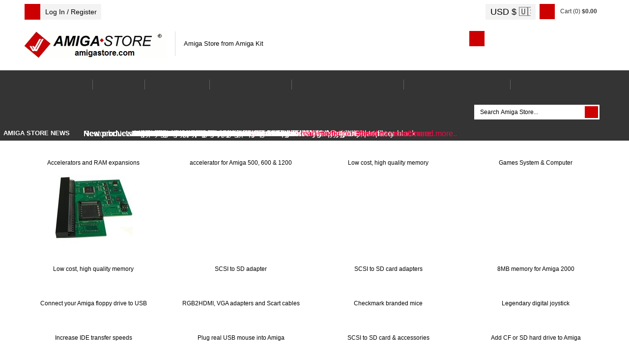

--- FILE ---
content_type: text/html; charset=UTF-8
request_url: https://amigaworld.net/banners.php?op=click&bid=90&nc=9083161218
body_size: 3283
content:
<html>
<head>
<meta name="verify-v1" content="WPiRHMgFrbyB+6MXEF5KGoQHcN9TYo2PX9auCPY7bPY=" />
<meta http-equiv="content-type" content="text/html; charset=ISO-8859-1" />
<meta http-equiv="content-language" content="en" />
<meta name="robots" content="index,follow" />
<meta name="keywords" content="Amiga,AmigaOne,A1,OS4,commodore,Amigaworld.net,computing,multimedia,gaming,games,desktop,video,Toaster,flyer,Power,ppc,Motorola,AmigaDE,Digital,Environment,AmigaOS,MorphOS,Pegasos,c=,Jay,Carl,68k,68000,68010,68020,68030,68040,68050,68060,Bill,Fleecy,Gary,Paula,Denise,Agnes,Eric,news,events,forum,tech,600,1000,1200,2000,3000,3000T,4000,500,emulator,UAE,cd32,demos,amigados.,adf,aiab,mediator,miami,midi,modules,mouse,3.5,3.9,samba,video,workbench,amiga,cannon,dave,fellow,hyperion,kickstart,lemmings,monkey,moonstone,Hans-Joerg,Jim,Petro,Thomas,buster,zorro,zorro,zorro,Zorro,Newtek,guruR" />
<meta name="description" content="Latest Amiga Computer News, Amiga Discussion Forums, Amiga FAQs and Amiga Technical Support" />
<meta name="rating" content="general" />
<meta name="author" content="David Doyle" />
<meta name="copyright" content="Copyright (c) 2000-2008 by Amigaworld.net" />
<title>Amigaworld.net - The Amiga Computer Community Portal Website</title>
<script language="javascript" type="text/javascript" src="https://amigaworld.net/include/xoopsjs.js"></script>
<link rel='stylesheet' type='text/css' media='all' href='https://amigaworld.net/xoops.css' />
<style type='text/css' media='all'>
<!-- @import url(https://amigaworld.net/themes/default/style/style.css); --></style>




<!-- HTML CODE -->

<link rel="shortcut icon" href="https://www.amigaworld.net/favicon.ico" />

<link rel="alternate" type="application/rss+xml" href="/modules/newsfeed/news_rss.php" title="AmigaWorld RSS News Feed" />


</head>


<body link="#002277" vlink="#002277" alink="#002277" leftmargin="0" topmargin="0" marginwidth="0" marginheight="0" bgcolor="#CCCCCC">


<!-- BEGIN HEADER -->


<table width="100%" cellspacing="0" cellpadding="0" bgcolor="#2C6BBE">

  <tr>

    <td width="354"><a href="https://amigaworld.net"><img src="https://amigaworld.net/themes/default/images/logo-top.gif" width="354" height="70" border="0"></a></td>

    <TD align="right" valign="middle" nowrap background="https://amigaworld.net/themes/default/images/headerbg.jpg"><a href='https://amigaworld.net/banners.php?op=click&amp;bid=86&amp;nc=8630313298' target='_blank'><img src='https://amigaworld.net/images/ads/amistore_banner_200x60.gif' alt='Click Here' hspace=5 /></a></TD>

  </tr>

</table>

<table width="100%"  cellspacing="0" cellpadding="0">

  <tr>

    <td background="https://amigaworld.net/themes/default/images/menubg.gif" width="105"><img src="https://amigaworld.net/themes/default/images/logo-mid.gif" width="105" height="23" hspace="0" vspace="0" border="0"></td>

    <td background="https://amigaworld.net/themes/default/images/menubg.gif"><table cellspacing="1" cellpadding="1">

      <tr>

        <td><strong><a href="https://amigaworld.net"><font color="#252648">home</font></a></strong></td>

        <td width="15"></td>

        <td><strong><a href="https://amigaworld.net/modules/features/index.php?op=i"><font color="#252648">features</font></a></strong></td>

        <td width="15"></td>

        <td><strong><a href="https://amigaworld.net/modules/news/archive.php"><font color="#252648">news</font></a></strong></td>

        <td width="15"></td>

        <td><strong><a href="https://amigaworld.net/modules/newbb"><font color="#252648">forums</font></a></strong></td>

        <td width="15"></td>

        <td><strong><a href="https://amigaworld.net/modules/classifieds"><font color="#252648">classifieds</font></a></strong></td>

        <td width="15"></td>

        <td><strong><a href="https://amigaworld.net/modules/faq/"><font color="#252648">faqs</font></a></strong></td>

        <td width="15"></td>

        <td><strong><a href="https://amigaworld.net/modules/mylinks"><font color="#252648">links</font></a></strong></td>

        <td width="15"></td>

        <td><strong><a href="https://amigaworld.net/search.php"><font color="#252648">search</font></a></strong></td>

      </tr>

    </table>            <strong>  </strong></td>

    <td background="https://amigaworld.net/themes/default/images/menubg.gif" align="right" valign="middle"><font color="#000000" size="1" face="Verdana">6313 members&nbsp;</font></td>

  </tr>

  <tr bgcolor="#3C3C3C">

    <td height="18" valign="top"></td>

    <td colspan="2" valign="middle" bgcolor="#3C3C3C"><strong><font color="white" size="1" face="Verdana">

      

			<a href='https://amigaworld.net/modules/newbb/viewforum.php?forum=2&323'><font color='#CFCDCD'>Amiga Q&A</font></a>&nbsp;/&nbsp;

			<a href='https://amigaworld.net/modules/newbb/viewforum.php?forum=4&1364'><font color='#CFCDCD'>Free for All</font></a>&nbsp;/&nbsp;

			<a href='https://amigaworld.net/modules/newbb/viewforum.php?forum=8&17'><font color='#CFCDCD'>Emulation</font></a>&nbsp;/&nbsp;

			<a href='https://amigaworld.net/modules/newbb/viewforum.php?forum=9&19'><font color='#CFCDCD'>Gaming</font></a>&nbsp;/&nbsp;<a href='https://amigaworld.net/modules/lastposts/'><font color='#CFCDCD'>(Latest Posts)</font></a>

      
    </font></strong></td>

  </tr>

</table>

<!-- END HEADER -->




<table width="100%" border="0" align="center" cellpadding="8" cellspacing="0">

  <tr>

    <td width="20%" align="center" valign="top" bgcolor="#C6C6C6">

	
<table cellpadding="1" cellspacing="0" width="100%"  bgcolor="#637B94"><tr><td>

<table width="100%" cellpadding="1"  cellspacing="0" bgcolor="#FFFFFF">

  <tr>

    <td><table width="100%"  cellspacing="0" cellpadding="3">

      <tr>

        <td align="center" valign="top" bgcolor="#81AA53"><font color="#FFFFFF"><b>Login</b></font></td>

        </tr>

    </table>

      <table width="100%"  cellspacing="0" cellpadding="4">

        <tr>

          <td align="left" valign="top" bgcolor="#F4F4F4"><div align='center'><p><form action='https://amigaworld.net/user.php' method='post'>Nickname<br /><input type='text' name='uname' size='12' maxlength='25' /><br />Password<br /><input type='password' name='pass' size='12' maxlength='20' /><br /><input type='hidden' name='url2' value='%2Fbanners.php%3Fop%3Dclick%26bid%3D90%26nc%3D9083161218'><input type='hidden' name='op' value='login' /><input type='submit' value='Login' /></form></p><a href='https://amigaworld.net/user.php#lost'>Lost Password?</a><br /><br />Don't have an account yet?<br /> <a href='https://amigaworld.net/register.php'>Register now!</a></div></td>

        </tr>

      </table></td>

  </tr>

</table>

</td></tr></table>

<br>


<table cellpadding="1" cellspacing="0" width="100%"  bgcolor="#637B94"><tr><td>

<table width="100%" cellpadding="1"  cellspacing="0" bgcolor="#FFFFFF">

  <tr>

    <td><table width="100%"  cellspacing="0" cellpadding="3">

      <tr>

        <td align="center" valign="top" bgcolor="#81AA53"><font color="#FFFFFF"><b>Support Amigaworld.net</b></font></td>

        </tr>

    </table>

      <table width="100%"  cellspacing="0" cellpadding="4">

        <tr>

          <td align="left" valign="top" bgcolor="#F4F4F4"><center>
  <small>Your support is needed and is appreciated as Amigaworld.net is primarily dependent upon the support of its users.
  </small><br>
  <a href="https://amigaworld.net/donations/"><img src="https://amigaworld.net/images/donate.gif" alt="Donate" width="62" height="31" vspace="7" border="0"></a>
</center></td>

        </tr>

      </table></td>

  </tr>

</table>

</td></tr></table>

<br>


<table cellpadding="1" cellspacing="0" width="100%"  bgcolor="#637B94"><tr><td>

<table width="100%" cellpadding="1"  cellspacing="0" bgcolor="#FFFFFF">

  <tr>

    <td><table width="100%"  cellspacing="0" cellpadding="3">

      <tr>

        <td align="center" valign="top" bgcolor="#81AA53"><font color="#FFFFFF"><b>Menu</b></font></td>

        </tr>

    </table>

      <table width="100%"  cellspacing="0" cellpadding="4">

        <tr>

          <td align="left" valign="top" bgcolor="#F4F4F4"><table border="0" cellspacing="0" cellpadding="1" width="100%">
  <tr>
    <td bgcolor="#e3e3e3" colspan="2"><b>Main sections</b></td>
  </tr>
  <tr>
    <td height="5"></td>
    <td height="5"></td>
  </tr>
  <tr>
    <td>�</td>
    <td><a href="https://amigaworld.net/">Home</a></td>
  </tr>
  <tr>
    <td>�</td>
    <td><a href="https://amigaworld.net/modules/features/index.php">Features</a></td>
  </tr>
  <tr>
    <td>�</td>
    <td><a href="https://amigaworld.net/modules/news/archive.php">News</a></td>
  </tr>
  <tr>
    <td>�</td>
    <td><a href="https://amigaworld.net/modules/newbb/">Forums</a></td>
  </tr>
  <tr>
    <td>�</td>
    <td><a href="https://amigaworld.net/modules/classifieds/">Classifieds</a></td>
  </tr>
  <tr>
    <td>�</td>
    <td><a href="https://amigaworld.net/modules/mylinks/">Links</a></td>
  </tr>
  <tr>
    <td>�</td>
    <td><a href="https://amigaworld.net/modules/mydownloads/">Downloads</a></td>
  </tr>
  <tr>
    <td height="8"></td>
    <td height="8"></td>
  </tr>
  <tr>
    <td bgcolor="#e3e3e3" colspan="2"><strong>Extras</strong></td>
  </tr>
  <tr>
    <td height="5"></td>
    <td height="5"></td>
  </tr>
  <tr>
    <td>�</td>
    <td><A href="https://amigaworld.net/os4zone.php">OS4 Zone </A></td>
  </tr>
  <tr>
    <td>�</td>
    <td><A href="http://chat.amigaworld.net/" target="_blank">IRC Network </A></td>
  </tr>
  <tr>
    <td>�</td>
    <td><a href="https://amigaworld.net/modules/awr">AmigaWorld Radio</a></td>
  </tr>
  <tr>
    <td>�</td>
    <td><a href="https://amigaworld.net/modules/newsfeed/">Newsfeed</a></td>
  </tr>
  <tr>
    <td>�</td>
    <td><a href="https://amigaworld.net/modules/UserPoints/">Top Members</a></td>
  </tr>
  <tr>
    <td>�</td>
    <td><a href="https://amigaworld.net/modules/mylinks/viewcat.php?cid=3">Amiga Dealers</a></td>
  </tr>
  <tr>
    <td height="8"></td>
    <td height="8"></td>
  </tr>
  <tr>
    <td bgcolor="#e3e3e3" colspan="2"><strong>Information</strong></td>
  </tr>
  <tr>
    <td height="5"></td>
    <td height="5"></td>
  </tr>
  <tr>
    <td>�</td>
    <td><A href="https://amigaworld.net/aboutus/">About Us</A></td>
  </tr>
  <tr>
    <td>�</td>
    <td><A href="https://amigaworld.net/modules/faq/">FAQs</A></td>
  </tr>
  <tr>
    <td>�</td>
    <td><a href="https://amigaworld.net/advertising/">Advertise</a></td>
  </tr>
  <tr>
    <td>�</td>
    <td><a href="https://amigaworld.net/modules/xoopspoll/">Polls</a></td>
  </tr>
  <tr>
    <td>�</td>
    <td><a href="https://amigaworld.net/terms.php">Terms of Service</a></td>
  </tr>
  <tr>
    <td>�</td>
    <td><a href="https://amigaworld.net/modules/newbb/search.php">Search</a></td>
  </tr>
</table></td>

        </tr>

      </table></td>

  </tr>

</table>

</td></tr></table>

<br>


<table cellpadding="1" cellspacing="0" width="100%"  bgcolor="#637B94"><tr><td>

<table width="100%" cellpadding="1"  cellspacing="0" bgcolor="#FFFFFF">

  <tr>

    <td><table width="100%"  cellspacing="0" cellpadding="3">

      <tr>

        <td align="center" valign="top" bgcolor="#81AA53"><font color="#FFFFFF"><b>IRC Channel</b></font></td>

        </tr>

    </table>

      <table width="100%"  cellspacing="0" cellpadding="4">

        <tr>

          <td align="left" valign="top" bgcolor="#F4F4F4"><center>
  <b>Server:</b> irc.amigaworld.net<br>
 <strong>Ports</strong>: 1024,5555, 6665-6669<br>
 <strong>SSL port</strong>: 6697<br>
  <strong>Channel</strong>: #Amigaworld<br>
  <font size='1'><a href='https://amigaworld.net/irc/rules.php' target='_blank'>Channel 
  Policy and Guidelines</a></font><br>
</center></td>

        </tr>

      </table></td>

  </tr>

</table>

</td></tr></table>

<br>


<table cellpadding="1" cellspacing="0" width="100%"  bgcolor="#637B94"><tr><td>

<table width="100%" cellpadding="1"  cellspacing="0" bgcolor="#FFFFFF">

  <tr>

    <td><table width="100%"  cellspacing="0" cellpadding="3">

      <tr>

        <td align="center" valign="top" bgcolor="#81AA53"><font color="#FFFFFF"><b>Who's Online</b></font></td>

        </tr>

    </table>

      <table width="100%"  cellspacing="0" cellpadding="4">

        <tr>

          <td align="left" valign="top" bgcolor="#F4F4F4"><IMG width=14 height=12 src='https://amigaworld.net/images/icon-robot.gif' style='padding-right:7px;' border=0>22 crawler(s) on-line.<br /><IMG src='https://amigaworld.net/images/icon-guests.gif' border=0>&nbsp;95 guest(s) on-line.<br /><IMG src='https://amigaworld.net/images/icon-members.gif' border=0>&nbsp;0 member(s) on-line.<br /><hr><br /><br />You are an anonymous user.<br /><a href=https://amigaworld.net/register.php>Register Now!</a></div><br /><small><IMG src='https://amigaworld.net/images/icon-member.gif' border=0>&nbsp;<a href="https://amigaworld.net/userinfo.php?uid=22493">rantlivin88</a>:&nbsp; 10 secs ago</small>
<br /><small><IMG src='https://amigaworld.net/images/icon-member.gif' border=0>&nbsp;<a href="https://amigaworld.net/userinfo.php?uid=22492">sin88rent1oh</a>:&nbsp; 15 mins ago</small>
<br /><small><IMG src='https://amigaworld.net/images/icon-member.gif' border=0>&nbsp;<a href="https://amigaworld.net/userinfo.php?uid=22491">jljl3appph</a>:&nbsp; 46 mins ago</small>
<br /><small><IMG src='https://amigaworld.net/images/icon-member.gif' border=0>&nbsp;<a href="https://amigaworld.net/userinfo.php?uid=22490">tx88barblogsxr</a>:&nbsp; 1 hr 10 mins ago</small>
<br /><small><IMG src='https://amigaworld.net/images/icon-member.gif' border=0>&nbsp;<a href="https://amigaworld.net/userinfo.php?uid=22489">sitesgooglevw</a>:&nbsp; 1 hr 17 mins ago</small>
<br /><small><IMG src='https://amigaworld.net/images/icon-member.gif' border=0>&nbsp;<a href="https://amigaworld.net/userinfo.php?uid=22488">sin88rent1sx</a>:&nbsp; 1 hr 19 mins ago</small>
<br /><small><IMG src='https://amigaworld.net/images/icon-member.gif' border=0>&nbsp;<a href="https://amigaworld.net/userinfo.php?uid=22487">doksovcom</a>:&nbsp; 1 hr 24 mins ago</small>
<br /><small><IMG src='https://amigaworld.net/images/icon-member.gif' border=0>&nbsp;<a href="https://amigaworld.net/userinfo.php?uid=22486">paperwftx88yt</a>:&nbsp; 1 hr 27 mins ago</small>
<br /><small><IMG src='https://amigaworld.net/images/icon-member.gif' border=0>&nbsp;<a href="https://amigaworld.net/userinfo.php?uid=22485">xx88eucom2</a>:&nbsp; 1 hr 34 mins ago</small>
<br /><small><IMG src='https://amigaworld.net/images/icon-member.gif' border=0>&nbsp;<a href="https://amigaworld.net/userinfo.php?uid=22484">gravatarcomzs</a>:&nbsp; 1 hr 38 mins ago</small>
</td>

        </tr>

      </table></td>

  </tr>

</table>

</td></tr></table>

<br>


    </td>

    <td bgcolor="#E5E5E5" align="center" valign="top">

<html><head><meta http-equiv='Refresh' content='0; URL=http://www.amigastore.com'></head><body></body></html>

--- FILE ---
content_type: text/html; charset=UTF-8
request_url: http://www.amigastore.com/
body_size: 14247
content:
<!DOCTYPE html>
<!--[if lt IE 7 ]><html class="ie ie6" lang="en"> <![endif]-->
<!--[if IE 7 ]><html class="ie ie7" lang="en"> <![endif]-->
<!--[if IE 8 ]><html class="ie ie8" lang="en"> <![endif]-->
<!--[if (gte IE 9)|!(IE)]><html lang="en"> <![endif]-->

<html dir="ltr" lang="en">
<head>
<title>AmigaStore.com - Worldwide store for Commodore Amiga hardware and software</title>
<meta http-equiv="Content-Type" content="text/html; charset=utf-8" />
<meta name="description" content="Official Amiga Store. Amiga Shop. Ship worldwide.  We stock Commodore Amiga computer adapters, A500 RAM expansions, A1200 turbo cards and A600 memory upgrades. A1200 Dust covers and mouse mats. Joysticks and games." />
<meta name="keywords" content="store, AmigaStore, Pistorm32-lite, Pistorm, amiga, commodore-amiga, computer, hardware, A500, A1200, A2000, A4000, A3000, A1000, CD32, CDTV, upgrades, components, software, gifts, EasyNet, EasyADF, Zorram" />
<meta name="Subject" content="Amiga Computer">
<meta name="Robots" content="index,follow" />
<meta name="Revisit-after" content="14 days" />
<meta name="Language" content="EN" />
<meta name="Author" content="AmigaKit Ltd" />
<meta name="Owner" content="AmigaKit Ltd" />
<meta name="Copyright" content="AmigaKit Ltd" />
<meta name="Classification" content="Business">
<meta name="Coverage" content="Worldwide">
<meta name="Distribution" content="Global">
<meta name="Rating" content="General">


    <!-- Mobile Specific Metas
   ================================================== -->

    <meta name="viewport" content="width=device-width, initial-scale=1, maximum-scale=1">

    <base href="https://www.amigastore.com/" />
<link rel="stylesheet" type="text/css" href="ext/jquery/ui/redmond/jquery-ui-1.8.22.css" />
    <!--[if lt IE 9]>
    <script src="http://html5shim.googlecode.com/svn/trunk/html5.js"></script>
    <![endif]-->

    <script type="text/javascript" src="ext/jquery/jquery-1.8.0.min.js"></script> 
    <script type="text/javascript" src="ext/jquery/ui/jquery-ui-1.8.22.min.js"></script>

<script type="text/javascript">
// fix jQuery 1.8.0 and jQuery UI 1.8.22 bug with dialog buttons; http://bugs.jqueryui.com/ticket/8484
if ( $.attrFn ) { $.attrFn.text = true; }
</script>

<script type="text/javascript" src="ext/jquery/bxGallery/jquery.bxGallery.1.1.min.js"></script>
<link rel="stylesheet" type="text/css" href="ext/960gs/960_24_col.css" />
<link rel="stylesheet" type="text/css" href="stylesheet.css" />

<link rel="SHORTCUT ICON" href="images/amigastore.ico" type="image/x-icon">
<link rel="icon" href="images/amigastore.ico" type="image/x-icon">

    <link rel="stylesheet" type="text/css" href="unishop_theme/unishop_styles/base.css" />
    <link rel="stylesheet" type="text/css" href="unishop_theme/unishop_styles/skeleton.css" />
    <link rel="stylesheet" type="text/css" href="unishop_theme/unishop_styles/amiga_shop_theme.css" />
    <link rel="stylesheet" type="text/css" href="unishop_theme/unishop_styles/sliders_styles.css" />
    <link rel="stylesheet" type="text/css" href="unishop_theme/unishop_styles/layout.css" />
    <link rel="stylesheet" type="text/css" href="unishop_theme/unishop_styles/layerslider.css" />
    <link rel="stylesheet" type="text/css" href="unishop_theme/unishop_styles/effects.css" />

<link rel="stylesheet" type="text/css" href="unishop_theme/unishop_styles/amigastore_theme.css" />
<style>
.continuebutton {
  -webkit-appearance:none;
  -webkit-border-radius:0;
  background-color: #CC0000;
  color: white;
  padding: 14px 20px;
  border: none;
  cursor: pointer;
  width: 100%;
  font-size: 14px;
  font-weight: 600;
  text-align: left;
  text-indent: 24px;  
  background-image: url(images/icons/right-arrow-white_32x32.png); /* 32px x 32px */
  background-repeat: no-repeat;  /* make the background image appear only once */
  background-position: calc(100% - 24px)  6px;  /* equivalent to 'top left' */
}

.continuebutton:hover {
  opacity: 0.8;
}

.confirmorderbutton {
  -webkit-appearance:none;
  -webkit-border-radius:0;
  background-color: #CC0000;
  color: white;
  padding: 14px 20px;
  border: none;
  cursor: pointer;
  width: 100%;
  font-size: 14px;
  font-weight: 600;
  text-indent: 40px;  
  background-image: url(images/icons/tick-white_32x32.png); /* 32px x 32px */
  background-repeat: no-repeat;  /* make the background image appear only once */
  background-position: 24px  6px;  /* equivalent to 'top left' */
}

.confirmorderbutton:hover {
  opacity: 0.8;
  background-color: darkgreen;
}

</style>

    <link rel="stylesheet" type="text/css" href="unishop_theme/unishop_styles/custom.css" />



    <!--[if IE 8 ]><link rel="stylesheet" type="text/css" href="unishop_theme/unishop_styles/ie8.css" /><![endif]-->
    <!--[if IE 9]><link rel="stylesheet" type="text/css" href="unishop_theme/unishop_styles/ie.css" /><![endif]-->

    <script type="text/javascript" src="unishop_theme/unishop_js/jquery-1.7.2.min.js"></script>
    <script type="text/javascript" src="unishop_theme/unishop_js/jquery-ui.js"></script>


    <!--[if !IE]><!-->
    <script>if(/*@cc_on!@*/false){document.documentElement.className+='ie10';}</script>
    <!--<![endif]-->

    <script type="text/javascript" src="unishop_theme/unishop_js/jquery.jcarousel.min.js"></script>
    <script type="text/javascript" src="unishop_theme/unishop_js/jquery.easing.1.3.js"></script>
      <script type="text/javascript" src="unishop_theme/unishop_js/responsiveslides.js"></script>
      <script type="text/javascript" src="unishop_theme/unishop_js/slider-simple.js"></script>

    <script type="text/javascript" src="unishop_theme/unishop_js/jquery.elastislide.js"></script>
    <script type="text/javascript" src="unishop_theme/unishop_js/cloud-zoom.1.0.2.js"></script>
    <script type="text/javascript" src="unishop_theme/unishop_js/custom.js"></script>



    <style type="text/css">
	/* oswald-regular - latin */
	@font-face 
	{
	  font-family: 'Oswald';
 	  font-style: normal;
 	  font-weight: 400;
  	  src: url('../fonts/oswald-v49-latin-regular.eot'); /* IE9 Compat Modes */
  	  src: local(''),
       		url('../fonts/oswald-v49-latin-regular.eot?#iefix') format('embedded-opentype'), /* IE6-IE8 */
      		url('../fonts/oswald-v49-latin-regular.woff2') format('woff2'), /* Super Modern Browsers */
       		url('../fonts/oswald-v49-latin-regular.woff') format('woff'), /* Modern Browsers */
       		url('../fonts/oswald-v49-latin-regular.ttf') format('truetype'), /* Safari, Android, iOS */
       		url('../fonts/oswald-v49-latin-regular.svg#Oswald') format('svg'); /* Legacy iOS */
	}
    </style>

    
    
    <link rel="stylesheet" type="text/css" href="ticker.css">

<style>
.checkoutpage {
	padding-left: 0px;
	padding-right: 0px;
	padding-top: 6px;
	padding-bottom: 20px;
}


/* Dropdown Button */
.dropbtn {
  background-color: #04AA6D;
  color: white;
  padding: 16px;
  font-size: 16px;
  border: none;
}

/* The container <div> - needed to position the dropdown content */
.dropdown {
  position: relative;
  display: inline-block;
}

/* Dropdown Content (Hidden by Default) */
.dropdown-content {
  display: none;
  position: absolute;
  background-color: #f1f1f1;
  min-width: 160px;
  box-shadow: 0px 8px 16px 0px rgba(0,0,0,0.2);
  z-index: 1;
}

/* Links inside the dropdown */
.dropdown-content a {
  color: black;
  padding: 12px 16px;
  text-decoration: none;
  display: block;
}

/* Change color of dropdown links on hover */
.dropdown-content a:hover {background-color: #ddd;}

/* Show the dropdown menu on hover */
.dropdown:hover .dropdown-content {display: block;}

/* Change the background color of the dropdown button when the dropdown content is shown */
.dropdown:hover .dropbtn {background-color: #3e8e41;} 

</style>

</head>
<body>

<!-- begin bodyWrapper //-->
<div id="bodyWrapper" class="main_page">


<div id="mySidenav" class="sidenav">
<table width="280" style="color: white">
  <tr><td colspan="2" align=right><a href="javascript:void(0)" class="closebtn" onclick="closeNav()">&times;</a></td></tr>
  <tr><td></td><td><a href="https://www.amigastore.com/login.php?aksid=g12faug3avm7ig673r2aorkcn4&currency=GBP&aksid=g12faug3avm7ig673r2aorkcn4">Log In</a><a href="create_account.php?currency=GBP&aksid=g12faug3avm7ig673r2aorkcn4">Create Account</a></td></tr>
  <tr><td></td><td><a href="account.php?currency=GBP&aksid=g12faug3avm7ig673r2aorkcn4">My Account</a></td></tr>
  <tr><td></td><td><a href="account_history.php?currency=GBP&aksid=g12faug3avm7ig673r2aorkcn4">My Orders</a></td></tr>
  <tr><td></td><td><a href="https://www.amigastore.com/../support/?aksid=g12faug3avm7ig673r2aorkcn4">Customer Support</a></td></tr>
  <tr><td></td><td><a href="https://www.amigastore.com/contact_amiga_store.php?currency=GBP&amp;aksid=g12faug3avm7ig673r2aorkcn4&amp;aksid=g12faug3avm7ig673r2aorkcn4">Contact Us</a></td></tr>
  <tr><td></td><td><a href="https://www.amigastore.com/shipping.php?aksid=g12faug3avm7ig673r2aorkcn4">Shipping</a></td></tr>
  <tr><td></td><td align=center valign=middle height=80>
	<table cellpadding=4 cellspacing=4 border=0>
	<tr>
		<td style="font-size:28px;color:#888;"><em>AMIGA</em></td>
		<td style="font-size:14px;color:#888;" valign="middle" align="center">&#9670;</td>
		<td style="font-size:28px;color:#888;"><em>STORE</em></td>
		<td style="font-size:10px;color:#888;" valign="top" align="center" width="30" align="right">&reg;</td>
	</tr>
	</table>
  </td></tr>
</table>
</div>

<script>
function openNav() {
  document.getElementById("mySidenav").style.width = "280px";

  //detect Escape key press
	document.addEventListener("keydown", function(event) {
    		if(event.keyCode === 27){ //Esc key was pressed
			closeNav();
   		}
	});
}

function closeNav() {
  document.getElementById("mySidenav").style.width = "0";
}

</script>
	
<div id="header">
    <div class="container">
        <div id="logo" class="seven columns">

	     <div style="margin-top:8px;">
		<table border="0" cellpadding="0" cellspacing="0" width=100%>
		<tr>
		    <td width="32" height="32" valign="middle"><button class="usermenubutton" onclick="openNav()"></button></td>
                    <td valign=middle align=center width="124" bgcolor="#f3f3f3" height="32"><a onclick="openNav()"><span style="font-size:14px;">Log In / Register</span></a></td>
		    <td width="8">&nbsp;</td>
		    <td valign=middle></td>
		</tr>
		</table>
	    </div>
         
            <div id="storeLogo">		
                		<a
		dataclick="1" class="logo_inner" href="https://www.amigastore.com/index.php?aksid=g12faug3avm7ig673r2aorkcn4&amp;currency=GBP&amp;aksid=g12faug3avm7ig673r2aorkcn4"><img src="images//amiga_store_logo_from_amigakit.gif" alt="Amiga Store - amigastore.com" title="Amiga Store - amigastore.com" width="290" height="56" class="scale-with-grid" /></a><p class="shopping_pleasure">Amiga Store from Amiga Kit</p>            </div>
        </div>
        <div id="header_blocks" class="nine columns">
            <div class="row">
                <div class="shopping_cart"><div class="shopping_cart_b">
    <div class="cart_wrapper">
        <div class="clearfix">
            <p class="img_cart">
                <a href="https://www.amigastore.com/shopping_cart.php?currency=GBP&amp;aksid=g12faug3avm7ig673r2aorkcn4&amp;aksid=g12faug3avm7ig673r2aorkcn4"></a>
            </p>
            <div class="open">

                 <span> Cart (0)</span>
                 <span class="price">$0.00</span>
            </div>
                    </div>
    </div>
</div>

<div id="shopping_cart_mini">

    <div class="inner-wrapper">

      <p class="empty">You have no items in your shopping cart.</p>

    </div>
</div></div>
			<div align=right style="margin-top:8px;"><script language="JavaScript">

                 function surfto(OptionsForm,currencyselect) { 
                  var myindex=OptionsForm.currencyselect.selectedIndex 
                  if (OptionsForm.currencyselect.options[myindex].value != 0) { 
                  location=OptionsForm.currencyselect.options[myindex].value;} 
                  } </script><form method="GET" name="OptionsForm" ><select name="currencyselect" id="currencyselect" style="  -webkit-appearance: none;
  background:#f3f3f3;background-repeat: no-repeat;
  background-position-x: 100%;background-position-y: 5px;
  width:102px;height:32px;-webkit-text-fill-color: #000000;
  border:none;
  outline:none;
  font-size: 18px;font-color: #000;
  font-weight: 300;
  padding-right: 10px;
  padding-left: 10px;" onChange="surfto(OptionsForm,currencyselect)"><option SELECTED value="https://www.amigastore.com/index.php?currency=USD&amp;aksid=g12faug3avm7ig673r2aorkcn4"><font color=blue>USD</font> <font color=blue>$</font> &#127482;&#127480</option><option value="https://www.amigastore.com/index.php?currency=EUR&amp;aksid=g12faug3avm7ig673r2aorkcn4">EUR € &#127466;&#127482</option><option value="https://www.amigastore.com/index.php?currency=GBP&amp;aksid=g12faug3avm7ig673r2aorkcn4">GBP £ &#127468;&#127463</option><option value="https://www.amigastore.com/index.php?currency=CAD&amp;aksid=g12faug3avm7ig673r2aorkcn4">CAD $ &#127464;&#127462</option><option value="https://www.amigastore.com/index.php?currency=AUD&amp;aksid=g12faug3avm7ig673r2aorkcn4">AUD $ &#127462;&#127482</option><option value="https://www.amigastore.com/index.php?currency=NZD&amp;aksid=g12faug3avm7ig673r2aorkcn4">NZD $ &#127475;&#127487</option></select></form>

 &nbsp;</div>            </div>
		<div class="row"><div class="phone"><p class="icon_contact">&nbsp;</p>sales@amigastore.com</div></div>        </div>
    </div>



</div>

<div class="nav-container">
    <div class="container">
        <div class="sixteen columns">
            <div id="menu_block_head">
                <div class="nav_block_head_field">Select category...</div>
                <span class="menu_block_head_button"> </span>
                <div class="clear"></div>
            </div>
            <div class="menu_block_dropdown">
                <div class="et_categ_box">
    <div id="et_categ_box_scroll">

<div class="cat-name">

				 <a class="main_category" href="https://www.amigastore.com/hardware-c-182.html?aksid=g12faug3avm7ig673r2aorkcn4&amp;currency=GBP&amp;aksid=g12faug3avm7ig673r2aorkcn4"><span class="main_category_border item-1">Hardware</span></a><div class="drop-box-subcat"><div class="sub-cat-name">
						<a href="https://www.amigastore.com/accelerators-c-182_43.html?aksid=g12faug3avm7ig673r2aorkcn4&amp;currency=GBP&amp;aksid=g12faug3avm7ig673r2aorkcn4">accelerators</a><div class="drop-box-subsubcat responsive_position"><div class="subsub-cat-name">
                                <a href="https://www.amigastore.com/pistorm-c-182_43_192.html?aksid=g12faug3avm7ig673r2aorkcn4&amp;currency=GBP&amp;aksid=g12faug3avm7ig673r2aorkcn4">PiStorm</a></div><div class="subsub-cat-name">
                                <a href="https://www.amigastore.com/real-time-clock-modules-c-182_43_196.html?aksid=g12faug3avm7ig673r2aorkcn4&amp;currency=GBP&amp;aksid=g12faug3avm7ig673r2aorkcn4">real time clock modules</a></div></div></div><div class="sub-cat-name">
						<a href="https://www.amigastore.com/adaptersinterfaces-c-182_42.html?aksid=g12faug3avm7ig673r2aorkcn4&amp;currency=GBP&amp;aksid=g12faug3avm7ig673r2aorkcn4">adapters/interfaces</a></div><div class="sub-cat-name">
						<a href="https://www.amigastore.com/amiga-c-182_40.html?aksid=g12faug3avm7ig673r2aorkcn4&amp;currency=GBP&amp;aksid=g12faug3avm7ig673r2aorkcn4">amiga</a><div class="drop-box-subsubcat responsive_position"><div class="subsub-cat-name">
                                <a href="https://www.amigastore.com/68000-relocators-c-182_40_197.html?aksid=g12faug3avm7ig673r2aorkcn4&amp;currency=GBP&amp;aksid=g12faug3avm7ig673r2aorkcn4">68000 CPU Relocators</a></div><div class="subsub-cat-name">
                                <a href="https://www.amigastore.com/cdtv-c-182_40_100.html?aksid=g12faug3avm7ig673r2aorkcn4&amp;currency=GBP&amp;aksid=g12faug3avm7ig673r2aorkcn4">CDTV</a></div><div class="subsub-cat-name">
                                <a href="https://www.amigastore.com/components-c-182_40_99.html?aksid=g12faug3avm7ig673r2aorkcn4&amp;currency=GBP&amp;aksid=g12faug3avm7ig673r2aorkcn4">Components</a><div class="drop-box-3subcat responsive_position"><div class="sub-cat-name3">
										<a href="https://www.amigastore.com/capacitors-c-182_40_99_199.html?aksid=g12faug3avm7ig673r2aorkcn4">Capacitors&currency=GBP&aksid=g12faug3avm7ig673r2aorkcn4</a></div><div class="sub-cat-name3">
										<a href="https://www.amigastore.com/memory-chips-c-182_40_99_203.html?aksid=g12faug3avm7ig673r2aorkcn4">Memory Chips&currency=GBP&aksid=g12faug3avm7ig673r2aorkcn4</a></div></div></div><div class="subsub-cat-name">
                                <a href="https://www.amigastore.com/minimig-c-182_40_97.html?aksid=g12faug3avm7ig673r2aorkcn4&amp;currency=GBP&amp;aksid=g12faug3avm7ig673r2aorkcn4">Minimig</a></div><div class="subsub-cat-name">
                                <a href="https://www.amigastore.com/screws-nuts-bolts-c-182_40_185.html?aksid=g12faug3avm7ig673r2aorkcn4&amp;currency=GBP&amp;aksid=g12faug3avm7ig673r2aorkcn4">Screws / Nuts / Bolts</a></div></div></div><div class="sub-cat-name">
						<a href="https://www.amigastore.com/amigaone-c-182_37.html?aksid=g12faug3avm7ig673r2aorkcn4&amp;currency=GBP&amp;aksid=g12faug3avm7ig673r2aorkcn4">amigaone / sam</a><div class="drop-box-subsubcat responsive_position"><div class="subsub-cat-name">
                                <a href="https://www.amigastore.com/keyboard-c-182_37_95.html?aksid=g12faug3avm7ig673r2aorkcn4&amp;currency=GBP&amp;aksid=g12faug3avm7ig673r2aorkcn4">Keyboard</a></div><div class="subsub-cat-name">
                                <a href="https://www.amigastore.com/mouse-c-182_37_96.html?aksid=g12faug3avm7ig673r2aorkcn4&amp;currency=GBP&amp;aksid=g12faug3avm7ig673r2aorkcn4">Mouse</a></div><div class="subsub-cat-name">
                                <a href="https://www.amigastore.com/systems-c-182_37_86.html?aksid=g12faug3avm7ig673r2aorkcn4&amp;currency=GBP&amp;aksid=g12faug3avm7ig673r2aorkcn4">OS 4.1 Systems</a></div></div></div><div class="sub-cat-name">
						<a href="https://www.amigastore.com/audio-sound-c-182_46.html?aksid=g12faug3avm7ig673r2aorkcn4&amp;currency=GBP&amp;aksid=g12faug3avm7ig673r2aorkcn4">audio / sound</a></div><div class="sub-cat-name">
						<a href="https://www.amigastore.com/cooling-fans-c-182_22.html?aksid=g12faug3avm7ig673r2aorkcn4&amp;currency=GBP&amp;aksid=g12faug3avm7ig673r2aorkcn4">cooling / fans</a></div><div class="sub-cat-name">
						<a href="https://www.amigastore.com/chips-c-182_45.html?aksid=g12faug3avm7ig673r2aorkcn4&amp;currency=GBP&amp;aksid=g12faug3avm7ig673r2aorkcn4">cpu / fpu / chips</a></div><div class="sub-cat-name">
						<a href="https://www.amigastore.com/floppymediadisks-c-182_28.html?aksid=g12faug3avm7ig673r2aorkcn4&amp;currency=GBP&amp;aksid=g12faug3avm7ig673r2aorkcn4">floppy/media/disks</a><div class="drop-box-subsubcat responsive_position"><div class="subsub-cat-name">
                                <a href="https://www.amigastore.com/amiga-gotek-drives-c-182_28_198.html?aksid=g12faug3avm7ig673r2aorkcn4&amp;currency=GBP&amp;aksid=g12faug3avm7ig673r2aorkcn4">Amiga Gotek Drives</a></div><div class="subsub-cat-name">
                                <a href="https://www.amigastore.com/floppy-drive-selectors-c-182_28_194.html?aksid=g12faug3avm7ig673r2aorkcn4&amp;currency=GBP&amp;aksid=g12faug3avm7ig673r2aorkcn4">Floppy Drive Selectors</a></div></div></div><div class="sub-cat-name">
						<a href="https://www.amigastore.com/graphics-card-c-182_36.html?aksid=g12faug3avm7ig673r2aorkcn4&amp;currency=GBP&amp;aksid=g12faug3avm7ig673r2aorkcn4">graphics / tv card</a></div><div class="sub-cat-name">
						<a href="https://www.amigastore.com/hard-disk-drives-c-182_24.html?aksid=g12faug3avm7ig673r2aorkcn4&amp;currency=GBP&amp;aksid=g12faug3avm7ig673r2aorkcn4">hard disk drives</a><div class="drop-box-subsubcat responsive_position"><div class="subsub-cat-name">
                                <a href="https://www.amigastore.com/a1200-hard-disks-c-182_24_78.html?aksid=g12faug3avm7ig673r2aorkcn4&amp;currency=GBP&amp;aksid=g12faug3avm7ig673r2aorkcn4">A1200 hard disks</a></div><div class="subsub-cat-name">
                                <a href="https://www.amigastore.com/a4000-hard-disks-c-182_24_94.html?aksid=g12faug3avm7ig673r2aorkcn4&amp;currency=GBP&amp;aksid=g12faug3avm7ig673r2aorkcn4">A4000 hard disks</a></div><div class="subsub-cat-name">
                                <a href="https://www.amigastore.com/a600-hard-disks-c-182_24_79.html?aksid=g12faug3avm7ig673r2aorkcn4&amp;currency=GBP&amp;aksid=g12faug3avm7ig673r2aorkcn4">A600 hard disks</a></div><div class="subsub-cat-name">
                                <a href="https://www.amigastore.com/sata-hard-disks-c-182_24_102.html?aksid=g12faug3avm7ig673r2aorkcn4&amp;currency=GBP&amp;aksid=g12faug3avm7ig673r2aorkcn4">SATA hard disks</a></div><div class="subsub-cat-name">
                                <a href="https://www.amigastore.com/adapters-c-182_24_184.html?aksid=g12faug3avm7ig673r2aorkcn4&amp;currency=GBP&amp;aksid=g12faug3avm7ig673r2aorkcn4">IDE Adapters</a></div></div></div><div class="sub-cat-name">
						<a href="https://www.amigastore.com/internet-network-c-182_32.html?aksid=g12faug3avm7ig673r2aorkcn4&amp;currency=GBP&amp;aksid=g12faug3avm7ig673r2aorkcn4">internet / network</a></div><div class="sub-cat-name">
						<a href="https://www.amigastore.com/joysticks-joypads-c-182_52.html?aksid=g12faug3avm7ig673r2aorkcn4&amp;currency=GBP&amp;aksid=g12faug3avm7ig673r2aorkcn4">joysticks / joypads</a></div><div class="sub-cat-name">
						<a href="https://www.amigastore.com/keyboard-mouse-c-182_49.html?aksid=g12faug3avm7ig673r2aorkcn4&amp;currency=GBP&amp;aksid=g12faug3avm7ig673r2aorkcn4">keyboard / mouse</a><div class="drop-box-subsubcat responsive_position"><div class="subsub-cat-name">
                                <a href="https://www.amigastore.com/amiga-1200-c-182_49_89.html?aksid=g12faug3avm7ig673r2aorkcn4&amp;currency=GBP&amp;aksid=g12faug3avm7ig673r2aorkcn4">Amiga 1200</a></div><div class="subsub-cat-name">
                                <a href="https://www.amigastore.com/amiga-4000-c-182_49_92.html?aksid=g12faug3avm7ig673r2aorkcn4&amp;currency=GBP&amp;aksid=g12faug3avm7ig673r2aorkcn4">Amiga 4000</a></div><div class="subsub-cat-name">
                                <a href="https://www.amigastore.com/amiga-c-182_49_98.html?aksid=g12faug3avm7ig673r2aorkcn4&amp;currency=GBP&amp;aksid=g12faug3avm7ig673r2aorkcn4">Amiga 500 / 600</a></div><div class="subsub-cat-name">
                                <a href="https://www.amigastore.com/amigaone-c-182_49_90.html?aksid=g12faug3avm7ig673r2aorkcn4&amp;currency=GBP&amp;aksid=g12faug3avm7ig673r2aorkcn4">AmigaOne</a></div><div class="subsub-cat-name">
                                <a href="https://www.amigastore.com/cdtv-c-182_49_101.html?aksid=g12faug3avm7ig673r2aorkcn4&amp;currency=GBP&amp;aksid=g12faug3avm7ig673r2aorkcn4">CDTV</a></div><div class="subsub-cat-name">
                                <a href="https://www.amigastore.com/dust-covers-c-182_49_193.html?aksid=g12faug3avm7ig673r2aorkcn4&amp;currency=GBP&amp;aksid=g12faug3avm7ig673r2aorkcn4">Dust Covers</a></div><div class="subsub-cat-name">
                                <a href="https://www.amigastore.com/keyboard-adapter-c-182_49_103.html?aksid=g12faug3avm7ig673r2aorkcn4&amp;currency=GBP&amp;aksid=g12faug3avm7ig673r2aorkcn4">Keyboard Adapter</a></div><div class="subsub-cat-name">
                                <a href="https://www.amigastore.com/mouse-adapter-c-182_49_91.html?aksid=g12faug3avm7ig673r2aorkcn4&amp;currency=GBP&amp;aksid=g12faug3avm7ig673r2aorkcn4">Mouse Adapter</a></div><div class="subsub-cat-name">
                                <a href="https://www.amigastore.com/mouse-pads-c-182_49_93.html?aksid=g12faug3avm7ig673r2aorkcn4&amp;currency=GBP&amp;aksid=g12faug3avm7ig673r2aorkcn4">Mouse Pads</a></div></div></div><div class="sub-cat-name">
						<a href="https://www.amigastore.com/mainboardssystems-c-182_57.html?aksid=g12faug3avm7ig673r2aorkcn4&amp;currency=GBP&amp;aksid=g12faug3avm7ig673r2aorkcn4">mainboards/systems</a></div><div class="sub-cat-name">
						<a href="https://www.amigastore.com/mediator-c-182_35.html?aksid=g12faug3avm7ig673r2aorkcn4&amp;currency=GBP&amp;aksid=g12faug3avm7ig673r2aorkcn4">mediator pci</a></div><div class="sub-cat-name">
						<a href="https://www.amigastore.com/memoryroms-c-182_25.html?aksid=g12faug3avm7ig673r2aorkcn4&amp;currency=GBP&amp;aksid=g12faug3avm7ig673r2aorkcn4">memory/roms</a><div class="drop-box-subsubcat responsive_position"><div class="subsub-cat-name">
                                <a href="https://www.amigastore.com/expansions-c-182_25_87.html?aksid=g12faug3avm7ig673r2aorkcn4&amp;currency=GBP&amp;aksid=g12faug3avm7ig673r2aorkcn4">Expansions</a><div class="drop-box-3subcat responsive_position"><div class="sub-cat-name3">
										<a href="https://www.amigastore.com/commodore-amiga-c-182_25_87_190.html?aksid=g12faug3avm7ig673r2aorkcn4">commodore-amiga 500 ram&currency=GBP&aksid=g12faug3avm7ig673r2aorkcn4</a></div><div class="sub-cat-name3">
										<a href="https://www.amigastore.com/commodore-amiga-c-182_25_87_191.html?aksid=g12faug3avm7ig673r2aorkcn4">commodore-amiga 600 ram&currency=GBP&aksid=g12faug3avm7ig673r2aorkcn4</a></div><div class="sub-cat-name3">
										<a href="https://www.amigastore.com/commodore-amiga-1200-c-182_25_87_200.html?aksid=g12faug3avm7ig673r2aorkcn4">commodore-amiga 1200 ram&currency=GBP&aksid=g12faug3avm7ig673r2aorkcn4</a></div><div class="sub-cat-name3">
										<a href="https://www.amigastore.com/commodore-amiga-2000-c-182_25_87_201.html?aksid=g12faug3avm7ig673r2aorkcn4">commodore-amiga 2000 ram&currency=GBP&aksid=g12faug3avm7ig673r2aorkcn4</a></div><div class="sub-cat-name3">
										<a href="https://www.amigastore.com/commodore-amiga-4000-c-182_25_87_202.html?aksid=g12faug3avm7ig673r2aorkcn4">commodore-amiga 4000 ram&currency=GBP&aksid=g12faug3avm7ig673r2aorkcn4</a></div></div></div></div></div><div class="sub-cat-name">
						<a href="https://www.amigastore.com/monitors-c-182_50.html?aksid=g12faug3avm7ig673r2aorkcn4&amp;currency=GBP&amp;aksid=g12faug3avm7ig673r2aorkcn4">monitors</a></div><div class="sub-cat-name">
						<a href="https://www.amigastore.com/optical-drives-c-182_23.html?aksid=g12faug3avm7ig673r2aorkcn4&amp;currency=GBP&amp;aksid=g12faug3avm7ig673r2aorkcn4">optical drives</a></div><div class="sub-cat-name">
						<a href="https://www.amigastore.com/zorro-c-182_51.html?aksid=g12faug3avm7ig673r2aorkcn4&amp;currency=GBP&amp;aksid=g12faug3avm7ig673r2aorkcn4">PCI / ZORRO</a></div><div class="sub-cat-name">
						<a href="https://www.amigastore.com/powerpsubatteries-c-182_39.html?aksid=g12faug3avm7ig673r2aorkcn4&amp;currency=GBP&amp;aksid=g12faug3avm7ig673r2aorkcn4">power/psu/batteries</a></div><div class="sub-cat-name">
						<a href="https://www.amigastore.com/scan-doublers-c-182_82.html?aksid=g12faug3avm7ig673r2aorkcn4&amp;currency=GBP&amp;aksid=g12faug3avm7ig673r2aorkcn4">scan doublers</a></div><div class="sub-cat-name">
						<a href="https://www.amigastore.com/scsi-c-182_27.html?aksid=g12faug3avm7ig673r2aorkcn4&amp;currency=GBP&amp;aksid=g12faug3avm7ig673r2aorkcn4">scsi</a><div class="drop-box-subsubcat responsive_position"><div class="subsub-cat-name">
                                <a href="https://www.amigastore.com/zulu-scsi-adapters-c-182_27_189.html?aksid=g12faug3avm7ig673r2aorkcn4&amp;currency=GBP&amp;aksid=g12faug3avm7ig673r2aorkcn4">Zulu SCSI SD adapters</a></div></div></div><div class="sub-cat-name">
						<a href="https://www.amigastore.com/usb-c-182_26.html?aksid=g12faug3avm7ig673r2aorkcn4&amp;currency=GBP&amp;aksid=g12faug3avm7ig673r2aorkcn4">usb</a></div></div></div><div class="cat-name">

				 <a class="main_category" href="https://www.amigastore.com/cables-c-21.html?aksid=g12faug3avm7ig673r2aorkcn4&amp;currency=GBP&amp;aksid=g12faug3avm7ig673r2aorkcn4"><span class="main_category_border item-2">Cables</span></a><div class="drop-box-subcat"><div class="sub-cat-name">
						<a href="https://www.amigastore.com/m-f-ide-40-way-c-21_81.html?aksid=g12faug3avm7ig673r2aorkcn4&amp;currency=GBP&amp;aksid=g12faug3avm7ig673r2aorkcn4">M-F IDE (40-way)</a></div><div class="sub-cat-name">
						<a href="https://www.amigastore.com/m-f-ide-44-way-c-21_77.html?aksid=g12faug3avm7ig673r2aorkcn4&amp;currency=GBP&amp;aksid=g12faug3avm7ig673r2aorkcn4">M-F IDE (44-way)</a></div><div class="sub-cat-name">
						<a href="https://www.amigastore.com/m-m-ide-40-way-c-21_83.html?aksid=g12faug3avm7ig673r2aorkcn4&amp;currency=GBP&amp;aksid=g12faug3avm7ig673r2aorkcn4">M-M IDE (40-way)</a></div><div class="sub-cat-name">
						<a href="https://www.amigastore.com/25-ide-44-way-c-21_67.html?aksid=g12faug3avm7ig673r2aorkcn4&amp;currency=GBP&amp;aksid=g12faug3avm7ig673r2aorkcn4">2.5" IDE (44-way)</a></div><div class="sub-cat-name">
						<a href="https://www.amigastore.com/35-ide-40-way-c-21_71.html?aksid=g12faug3avm7ig673r2aorkcn4&amp;currency=GBP&amp;aksid=g12faug3avm7ig673r2aorkcn4">3.5" IDE (40-way)</a></div><div class="sub-cat-name">
						<a href="https://www.amigastore.com/audiosound-cables-c-21_181.html?aksid=g12faug3avm7ig673r2aorkcn4&amp;currency=GBP&amp;aksid=g12faug3avm7ig673r2aorkcn4">audio/sound cables</a></div><div class="sub-cat-name">
						<a href="https://www.amigastore.com/clockport-cables-c-21_66.html?aksid=g12faug3avm7ig673r2aorkcn4&amp;currency=GBP&amp;aksid=g12faug3avm7ig673r2aorkcn4">clockport cables</a></div><div class="sub-cat-name">
						<a href="https://www.amigastore.com/cables-c-21_180.html?aksid=g12faug3avm7ig673r2aorkcn4&amp;currency=GBP&amp;aksid=g12faug3avm7ig673r2aorkcn4">DVI cables</a></div><div class="sub-cat-name">
						<a href="https://www.amigastore.com/floppy-drive-cables-c-21_69.html?aksid=g12faug3avm7ig673r2aorkcn4&amp;currency=GBP&amp;aksid=g12faug3avm7ig673r2aorkcn4">floppy drive cables</a></div><div class="sub-cat-name">
						<a href="https://www.amigastore.com/hdmi-cables-c-21_179.html?aksid=g12faug3avm7ig673r2aorkcn4&amp;currency=GBP&amp;aksid=g12faug3avm7ig673r2aorkcn4">HDMI cables</a></div><div class="sub-cat-name">
						<a href="https://www.amigastore.com/keyboard-cables-c-21_178.html?aksid=g12faug3avm7ig673r2aorkcn4&amp;currency=GBP&amp;aksid=g12faug3avm7ig673r2aorkcn4">keyboard cables</a></div><div class="sub-cat-name">
						<a href="https://www.amigastore.com/monitortv-cables-c-21_72.html?aksid=g12faug3avm7ig673r2aorkcn4&amp;currency=GBP&amp;aksid=g12faug3avm7ig673r2aorkcn4">monitor/tv cables</a></div><div class="sub-cat-name">
						<a href="https://www.amigastore.com/mouse-cables-c-21_177.html?aksid=g12faug3avm7ig673r2aorkcn4&amp;currency=GBP&amp;aksid=g12faug3avm7ig673r2aorkcn4">mouse cables</a></div><div class="sub-cat-name">
						<a href="https://www.amigastore.com/network-cables-c-21_48.html?aksid=g12faug3avm7ig673r2aorkcn4&amp;currency=GBP&amp;aksid=g12faug3avm7ig673r2aorkcn4">network cables</a></div><div class="sub-cat-name">
						<a href="https://www.amigastore.com/parallel-cables-c-21_73.html?aksid=g12faug3avm7ig673r2aorkcn4&amp;currency=GBP&amp;aksid=g12faug3avm7ig673r2aorkcn4">parallel cables</a></div><div class="sub-cat-name">
						<a href="https://www.amigastore.com/power-cables-c-21_84.html?aksid=g12faug3avm7ig673r2aorkcn4&amp;currency=GBP&amp;aksid=g12faug3avm7ig673r2aorkcn4">power cables</a></div><div class="sub-cat-name">
						<a href="https://www.amigastore.com/sata-cables-c-21_176.html?aksid=g12faug3avm7ig673r2aorkcn4&amp;currency=GBP&amp;aksid=g12faug3avm7ig673r2aorkcn4">sata cables</a></div><div class="sub-cat-name">
						<a href="https://www.amigastore.com/scsi-cables-c-21_68.html?aksid=g12faug3avm7ig673r2aorkcn4&amp;currency=GBP&amp;aksid=g12faug3avm7ig673r2aorkcn4">scsi cables</a></div><div class="sub-cat-name">
						<a href="https://www.amigastore.com/serial-cables-c-21_88.html?aksid=g12faug3avm7ig673r2aorkcn4&amp;currency=GBP&amp;aksid=g12faug3avm7ig673r2aorkcn4">serial cables</a></div><div class="sub-cat-name">
						<a href="https://www.amigastore.com/cables-c-21_70.html?aksid=g12faug3avm7ig673r2aorkcn4&amp;currency=GBP&amp;aksid=g12faug3avm7ig673r2aorkcn4">usb cables</a></div></div></div><div class="cat-name">

				 <a class="main_category" href="https://www.amigastore.com/software-c-47.html?aksid=g12faug3avm7ig673r2aorkcn4&amp;currency=GBP&amp;aksid=g12faug3avm7ig673r2aorkcn4"><span class="main_category_border item-3">Software</span></a></div><div class="cat-name">

				 <a class="main_category" href="https://www.amigastore.com/merchandise-c-183.html?aksid=g12faug3avm7ig673r2aorkcn4&amp;currency=GBP&amp;aksid=g12faug3avm7ig673r2aorkcn4"><span class="main_category_border item-4">Merchandise</span></a></div><div class="cat-name">

				 <a class="main_category" href="https://www.amigastore.com/books-magazines-c-54.html?aksid=g12faug3avm7ig673r2aorkcn4&amp;currency=GBP&amp;aksid=g12faug3avm7ig673r2aorkcn4"><span class="main_category_border item-5">Books & Magazines</span></a></div><div class="cat-name">

				 <a class="main_category" href="https://www.amigastore.com/repairs-services-c-53.html?aksid=g12faug3avm7ig673r2aorkcn4&amp;currency=GBP&amp;aksid=g12faug3avm7ig673r2aorkcn4"><span class="main_category_border item-6">Repairs & Services</span></a></div><div class="cat-name">

				 <a class="main_category" href="https://www.amigastore.com/tools-c-29.html?aksid=g12faug3avm7ig673r2aorkcn4&amp;currency=GBP&amp;aksid=g12faug3avm7ig673r2aorkcn4"><span class="main_category_border item-7">Tools</span></a></div>

</div>
    </div>            </div>
            <div id="top_search">
        <form name="et_quick_find" action="https://www.amigastore.com/advanced_search_result.php" method="get"><div class="clearfix"><div id="search"><input type="text" name="keywords" value="Search Amiga Store..." id="search_input" onfocus="if(this.value == 'Search Amiga Store...') {this.value = '';}" onblur="if (this.value == '') {this.value = 'Search Amiga Store...';}" />&nbsp;<input type="hidden" name="aksid" value="g12faug3avm7ig673r2aorkcn4" /></div><div class="submit_button"><input name="search" value="" type="submit"/></div><input name="currency" value="USD" type="hidden"/><input name="aksid" value="g12faug3avm7ig673r2aorkcn4" type="hidden"/></div></form>
  </div>        </div>
    </div>
</div>


    <div class="et-content-bg">

        <div class="display_none">    <div class="container">
        <div class="sixteen columns">
            <div class="breadcrumbs_box">
            <table cellspacing=1 cellpadding=0 border=0><tr><td valign=middle height=24><span class="headerNavigation"><img src="images/icons/home_icon_28x28.png" alt="Catalog"></span></td></tr></table><div class="clear"></div>
        </div>
    </div>
</div>

</div>

        <div class="mainpage-nostyle">
		    <div class="mainpage-nostyle">


<div id="bodyContent" class="normal">

		<div class="ticker-container">
			<div class="ticker-caption">
				<p><font face=arial size=2>AMIGA STORE NEWS </font></p>
			</div>
			<ul>
				<div>
    					<li><span><font face=arial size=3><a href="product_info.php?products_id=91346&currency=GBP&aksid=g12faug3avm7ig673r2aorkcn4">New product: Framethrower for Pistorm 500 is now available to buy<font color="#EC0B43">read more..</font></a></font> </span></li>
				</div>
				<div>
    					<li><span><font face=arial size=3><a href="product_info.php?products_id=91279&currency=GBP&aksid=g12faug3avm7ig673r2aorkcn4">New product: Greaseweazle V4 from Keir Fraser is now available to buy with case <font color="#EC0B43">read more..</font></a></font> </span></li>
				</div>
				<div>
    					<li><span><font face=arial size=3><a href="product_info.php?products_id=91334&currency=GBP&aksid=g12faug3avm7ig673r2aorkcn4">New product: AmiKey A600 / A1200 USB keyboard interface available <font color="#EC0B43">read more..</font></a></font> </span></li>
				</div>
				<div>
    					<li><span><font face=arial size=3><a href="product_info.php?products_id=271&currency=GBP&aksid=g12faug3avm7ig673r2aorkcn4">New product: Competition Pro USB Joystick is available again <font color="#EC0B43">read more..</font></a></font> </span></li>
				</div>
				<div>
    					<li><span><font face=arial size=3><a href="product_info.php?products_id=872&currency=GBP&aksid=g12faug3avm7ig673r2aorkcn4">New product: Payback game on Amiga CD limited batch is now available to buy <font color="#EC0B43">read more..</font></a></font> </span></li>
				</div>
				<div>
    					<li><span><font face=arial size=3><a href="product_info.php?products_id=91332&currency=GBP&aksid=g12faug3avm7ig673r2aorkcn4">New product: Indivision AGA MK3 for Amiga 1200 is now available to buy <font color="#EC0B43">read more..</font></a></font> </span></li>
				</div>
				<div>
    					<li><span><font face=arial size=3><a href="product_info.php?products_id=91325&currency=GBP&aksid=g12faug3avm7ig673r2aorkcn4">New product: RGB to HDMI adapter for Amiga 500 is now available to buy <font color="#EC0B43">read more..</font></a></font> </span></li>
				</div>
				<div>
    					<li><span><font face=arial size=3><a href="product_info.php?products_id=947&currency=GBP&aksid=g12faug3avm7ig673r2aorkcn4">New product: Triple Kickstart ROM switcher is now available to buy <font color="#EC0B43">read more..</font></a></font> </span></li>
				</div>
				<div>
    					<li><span><font face=arial size=3><a href="product_info.php?products_id=91322&currency=GBP&aksid=g12faug3avm7ig673r2aorkcn4">New product: Greaseweazle V4.1 from Keir Fraser is now available to buy <font color="#EC0B43">read more..</font></a></font> </span></li>
				</div>
				<div>
    					<li><span><font face=arial size=3><a href="product_info.php?products_id=91314&currency=GBP&aksid=g12faug3avm7ig673r2aorkcn4">New products: Keyrah V3 is now available <font color="#EC0B43">read more..</font></a></font> </span></li>
				</div>

				<div>
    					<li><span><font face=arial size=3><a href="product_info.php?products_id=12695&currency=GBP&aksid=g12faug3avm7ig673r2aorkcn4">Restock: New batch of ZORRAM A2000 now available <font color="#EC0B43">read more..</font></a></font> </span></li>
				</div>
				<div>
    					<li><span><font face=arial size=3><a href="pistorm-c-182_43_192.html?currency=GBP&aksid=g12faug3avm7ig673r2aorkcn4">New products: PiStorm32-Lite turbo card for Amiga 1200 available now in green, purple or black <font color="#EC0B43">read more..</font></a></font> </span></li>
				</div>
				<div>
    					<li><span><font face=arial size=3><a href="commodore-amiga-c-182_25_87_190.html?currency=GBP&aksid=g12faug3avm7ig673r2aorkcn4">New products: A500 Memory Expansions Purple Special Edition are now available to buy <font color="#EC0B43">read more..</font></a></font> </span></li>
				</div>
				<div>
    					<li><span><font face=arial size=3><a href="product_info.php?products_id=91301&currency=GBP&aksid=g12faug3avm7ig673r2aorkcn4">New product: Latest ZuluSCSI RP2040 SD adapter is now available to buy <font color="#EC0B43">read more..</font></a></font> </span></li>
				</div>
				<div>
    					<li><span><font face=arial size=3><a href="product_info.php?products_id=91294&currency=GBP&aksid=g12faug3avm7ig673r2aorkcn4">New product: Switchless Floppy Disk Drive Selector is now available to buy <font color="#EC0B43">read more..</font></a></font> </span></li>
				</div>
				<div>
    					<li><span><font face=arial size=3><a href="product_info.php?products_id=91287&currency=GBP&aksid=g12faug3avm7ig673r2aorkcn4">New product: ZuluSCSI SD Adapter is now available to buy <font color="#EC0B43">read more..</font></a></font> </span></li>
				</div>
				<div>
    					<li><span><font face=arial size=3><a href="product_info.php?products_id=91285&currency=GBP&aksid=g12faug3avm7ig673r2aorkcn4">New product: A2000 CPU relocator adapter for Amiga 2000 available to buy <font color="#EC0B43">read more..</font></a></font> </span></li>
				</div>
				<div>
    					<li><span><font face=arial size=3><a href="product_info.php?products_id=572&currency=GBP&aksid=g12faug3avm7ig673r2aorkcn4">New product: Zorro Right Angled 90 Degree Adapter available to buy <font color="#EC0B43">read more..</font></a></font> </span></li>
				</div>
				<div>
    					<li><span><font face=arial size=3><a href="product_info.php?products_id=91281&currency=GBP&aksid=g12faug3avm7ig673r2aorkcn4">New product: 44-pin to 40-pin adapter now available to buy <font color="#EC0B43">read more..</font></a></font> </span></li>
				</div>
				<div>
    					<li><span><font face=arial size=3><a href="product_info.php?products_id=91280&currency=GBP&aksid=g12faug3avm7ig673r2aorkcn4">New product: RaSCSI is now available to buy <font color="#EC0B43">read more..</font></a></font> </span></li>
				</div>
				<div>
    					<li><span><font face=arial size=3><a href="product_info.php?products_id=91271&currency=GBP&aksid=g12faug3avm7ig673r2aorkcn4">New product: A1200 logo branded black USB mouse available now <font color="#EC0B43">read more..</font></a></font> </span></li>
				</div>
				<div>
    					<li><span><font face=arial size=3><a href="product_info.php?products_id=91265&currency=GBP&aksid=g12faug3avm7ig673r2aorkcn4">New product: Real Time Clock And Sensors Module available now <font color="#EC0B43">read more..</font></a></font> </span></li>
				</div>
				<div>
    					<li><span><font face=arial size=3><a href="product_info.php?products_id=12702&currency=GBP&aksid=g12faug3avm7ig673r2aorkcn4">New product: A1200 Flash Memory Expansion available now <font color="#EC0B43">read more..</font></a></font> </span></li>
				</div>
				<div>
    					<li><span><font face=arial size=3><a href="product_info.php?products_id=12696&currency=GBP&aksid=g12faug3avm7ig673r2aorkcn4">New product: A600 4MB Fast Memory Expansion available now <font color="#EC0B43">read more..</font></a></font> </span></li>
				</div>
				<div>
    					<li><span><font face=arial size=3><a href="product_info.php?products_id=12694&currency=GBP&aksid=g12faug3avm7ig673r2aorkcn4">New product: A500 68000 CPU Right Angle Relocator available now <font color="#EC0B43">read more..</font></a></font> </span></li>
				</div>
				<div>
    					<li><span><font face=arial size=3><a href="product_info.php?products_id=12692&currency=GBP&aksid=g12faug3avm7ig673r2aorkcn4">New product: FastIDE A1200 add-on adapter available now for Amiga Kit 4xIDE Interface <font color="#EC0B43">read more..</font></a></font> </span></li>
				</div>
				<div>
    					<li><span><font face=arial size=3><a href="product_info.php?cPath=182_25_87&products_id=12690&currency=GBP&aksid=g12faug3avm7ig673r2aorkcn4">New product: Low cost, high quality A1200 8MB Fast RAM Memory Expansion &nbsp; <font color="#EC0B43">read more..</font></a></font> </span></li>
				</div>
				<div>
    					<li><span><font face=arial size=3><a href="product_info.php?products_id=465&currency=GBP&aksid=g12faug3avm7ig673r2aorkcn4">New product: A1200 / A600 Buffered IDE Interface at low price <font color="#EC0B43">read more..</font></a></font> </span></li>
				</div>
			</ul>
		</div>

		<script src="ticker.js"></script>
             
        <div class="container">
             
<div class="four columns footer-block footer_information" align=center>
    <a href="/accelerators-c-182_43.html?currency=GBP&aksid=g12faug3avm7ig673r2aorkcn4"><h2>ACCELERATORS &amp; MEMORY</h2>
    <p><small>Accelerators and RAM expansions</small></p>
	<img src="images/160px/a1200_8mb_ram_bottom_160px.jpg" alt="A1200 Fast Memory Expansion for Commodore Amiga 1200"></a>
</div>


<div class="four columns footer-block footer_information" align=center>
    <a href="pistorm-c-182_43_192.html?currency=GBP&aksid=g12faug3avm7ig673r2aorkcn4"><h2>PISTORM</h2>
    <p><small>accelerator for Amiga 500, 600 &amp; 1200 </small></p>
	<img src="images/160px/pistorm32-lite_black_160px.jpg" alt="PISTORM for Amiga 500 or Amiga 600 or Amiga 1200"></a>
</div>

<div class="four columns footer-block footer_information" align=center>
    <a href="commodore-amiga-c-182_25_87_190.html?currency=GBP&aksid=g12faug3avm7ig673r2aorkcn4"><h2>A500 RAM EXPANSIONS</h2>
    <p><small>Low cost, high quality memory</small></p>
	<img src="images/160px/a500_512k_expansion_rtc_purple_160px.jpg" alt="A500 Memory Expansion for Commodore Amiga 500"></a>
</div>

<div class="four columns footer-block footer_my_account" align=center>
    <a href="a600gs-p-91329.html?currency=GBP&aksid=g12faug3avm7ig673r2aorkcn4"><h2>A600GS</h2>
    <p><small>Games System &amp; Computer</small></p>
	<img src="images/160px/a600gs_competition_pro_usb_160px.jpg" alt="A600GS"></a>

</div>


        </div>
&nbsp;<br>
        <div class="container">
             <div class="four columns footer-block footer_information" align=center>
    <a href="advanced_search_result.php?keywords=amiga+600+memory&currency=GBP&aksid=g12faug3avm7ig673r2aorkcn4"><h2>A600 RAM EXPANSIONS</h2>
    <p><small>Low cost, high quality memory</small></p>
	<img src="images/160px/a600_1mb_expansion_160px.jpg" alt="A600 Memory Expansion for Commodore Amiga 600"></a>
</div>

<div class="four columns footer-block footer_information" align=center>
    <a href="piscsi-rascsi-adapter-board-p-91280.html?currency=GBP&aksid=g12faug3avm7ig673r2aorkcn4"><h2>PISCSI / RASCSI</h2>
    <p><small>SCSI to SD adapter</small></p>
	<img src="images/160px/rascsi_piscsi_160px.jpg" alt="RASCSI / PISCSI"></a>
</div>

<div class="four columns footer-block footer_customer_service" align=center>
    <a href="zulu-scsi-adapters-c-182_27_189.html?currency=GBP&aksid=g12faug3avm7ig673r2aorkcn4"><h2>Zulu SCSI</h2>
    <p><small>SCSI to SD card adapters</small></p>
	<img src="images/160px/zuluscsi_rp2040_160px.jpg" alt="Zulu SCSI to SD adapters"></a>
</div>

<div class="four columns footer-block footer_my_account" align=center>
    <a href="zorram-a2000-zorro-memory-expansion-p-12695.html?currency=GBP&aksid=g12faug3avm7ig673r2aorkcn4"><h2>ZORRAM A2000 RAM EXPANSION</h2>
    <p><small>8MB memory for Amiga 2000</small></p>
	<img src="images/160px/zorram_a2000_160px.jpg" alt="ZORRAM A2000"></a>
</div>
        </div>
&nbsp;<br>
        <div class="container">
             <div class="four columns footer-block footer_information" align=center>
    <a href="advanced_search_result.php?keywords=greaseweazle&currency=GBP&aksid=g12faug3avm7ig673r2aorkcn4"><h2>GREASEWEAZLE &amp; CASES</h2>
    <p><small>Connect your Amiga floppy drive to USB</small></p>
	<img src="images/160px/Greaseweazel_v4_top_case_160px.jpg" alt="Greaseweazle 4.1 USB floppy adapter"></a>
</div>


<div class="four columns footer-block footer_information" align=center>
    <a href="advanced_search_result.php?keywords=RGB&currency=GBP&aksid=g12faug3avm7ig673r2aorkcn4"><h2>RGB, HDMI &amp SCART</h2>
    <p><small>RGB2HDMI, VGA adapters and Scart cables</small></p>
	<img src="images/amiga_rgb_to_hdmi_adapter_rgb2hdmi_160px.jpg" alt="RGB2HDMI Adapter"></a>
</div>

<div class="four columns footer-block footer_customer_service" align=center>
    <a href="optical-scroll-mouse-black-p-1329.html?currency=GBP&aksid=g12faug3avm7ig673r2aorkcn4"><h2>Checkmark / Tick Mouse</h2>
    <p><small>Checkmark branded mice</small></p>
	<img src="images/160px/classic_amiga_optical_mouse_black_160px.jpg" alt="Checkmark Tick Mouse"></a>
</div>

<div class="four columns footer-block footer_my_account" align=center>
   <a href="competition-joystick-p-271.html?currency=GBP&aksid=g12faug3avm7ig673r2aorkcn4"><h2>COMPETITION PRO USB</h2>
    <p><small>Legendary digital joystick</small></p>
	<img src="images/160px/speedlink-competition-pro-joystick_160px.jpg" alt="Competition Pro USB Joystick"></a>
</div>        </div>
&nbsp;<br>
        <div class="container">
             <div class="four columns footer-block footer_information" align=center>
    <a href="advanced_search_result.php?keywords=a1200+4xide&currency=GBP&aksid=g12faug3avm7ig673r2aorkcn4"><h2>FAST IDE A1200&trade;</h2>
    <p><small>Increase IDE transfer speeds</small></p>
	<img src="images/160px/fastide_adapter_160px.jpg" alt="4x FastIDE Buffered Adapter"></a>
</div>

<div class="four columns footer-block footer_information" align=center>
    <a href="amiga-mouse-adapter-p-12699.html?currency=GBP&aksid=g12faug3avm7ig673r2aorkcn4"><h2>AMIGA USB MOUSE ADAPTER</h2>
    <p><small>Plug real USB mouse into Amiga</small></p>
	<img src="images/160px/usb_amiga_adapter_160px.jpg" alt="Amiga 9-pin to USB Mouse Adapter for Commodore Amiga"></a>
</div>

<div class="four columns footer-block footer_information" align=center>
    <a href="advanced_search_result.php?keywords=scsi+adapter&currency=GBP&aksid=g12faug3avm7ig673r2aorkcn4"><h2>SCSI ADAPTERS</h2>
    <p><small>SCSI to SD card &amp; accessories</small></p>
	<img src="images/160px/scsi_50_way_female_db25_female_160px.jpg" alt="SCSI adapters"></a>
</div>

<div class="four columns footer-block footer_my_account" align=center>
    <a href="adapters-c-182_24_184.html?currency=GBP&aksid=g12faug3avm7ig673r2aorkcn4"><h2>IDE ADAPTERS</h2>
    <p><small>Add CF or SD hard drive to Amiga</small></p>
	<img src="images/160px/amiga_1200_cf_ide_adapter_160px.jpg" alt="A1200/A600 Compact Flash IDE Adapter"></a>
</div>


        </div>
&nbsp;<br>
        <div class="container">
             <div class="four columns footer-block footer_information" align=center>
    <a href="a600-fast-memory-expansion-p-12696.html?currency=GBP&aksid=g12faug3avm7ig673r2aorkcn4"><h2>A600&trade; 4MB FAST RAM</h2>
    <p><small>Low cost 4MB memory</small></p>
	<img src="images/160px/a600_4mb_160px.jpg" alt="A600 4MB FAST MEMORY"></a>
</div>

<div class="four columns footer-block footer_information" align=center>
    <a href="real-time-clock-modules-c-182_43_196.html?currency=GBP&aksid=g12faug3avm7ig673r2aorkcn4"><h2>Real Time Clock &amp; Sensors Module</h2>
    <p><small>Measure temperature and voltage</small></p>
	<img src="images/160px/a1200_real_time_clock_module_160px.jpg" alt="Real Time Clock Module"></a>
</div>

<div class="four columns footer-block footer_information" align=center>
    <a href="a1200a600-4xide-buffered-interface-p-465.html?currency=GBP&aksid=g12faug3avm7ig673r2aorkcn4"><h2>A1200/A600 4xIDE Interface</h2>
    <p><small>Add up to four IDE devices</small></p>
	<img src="images/160px/4xide_adapter_160px.jpg" alt="A1200/A600 4xIDE Interface"></a>
</div>

<div class="four columns footer-block footer_my_account" align=center>
    <a href="advanced_search_result.php?keywords=motherboard&currency=GBP&aksid=g12faug3avm7ig673r2aorkcn4"><h2>MOTHERBOARDS</h2>
    <p><small>Motherboards &amp; Parts</small></p>
	<img src="images/160px/commodore_amiga_1200_motherboard_160px.jpg" alt="Commodore-Amiga 1200 Motherboard"></a>
</div>


        </div>
&nbsp;<br>
        <div class="container">
             <div class="four columns footer-block footer_information" align=center>
    <a href="advanced_search_result.php?keywords=capacitor&currency=GBP&aksid=g12faug3avm7ig673r2aorkcn4"><h2>AMIGA CAPACITORS</h2>
    <p><small>Cap Packs for Amiga</small></p>
	<img src="images/160px/a1200_capacitor_kit_160px.jpg" alt="Professional Capacitor Packs for Amiga"></a>
</div>

<div class="four columns footer-block footer_information" align=center>
    <a href="amiga-gotek-drives-c-182_28_198.html?currency=GBP&aksid=g12faug3avm7ig673r2aorkcn4"><h2>AMIGA GOTEK</h2>
    <p><small>Floppy drive replacement</small></p>
	<img src="images/160px/gotek_rotary_encoder_oled_160px.jpg" alt="Amiga Gotek"></a>
</div>

<div class="four columns footer-block footer_customer_service" align=center>
    <a href="advanced_search_result.php?keywords=floppy+disk+labels&currency=GBP&aksid=g12faug3avm7ig673r2aorkcn4"><h2>FLOPPY DISK LABELS</h2>
    <p><small>New branded disk labels</small></p>
	<img src="images/160px/amiga_kit_rainbow_disk_labels_160px.jpg" alt="Rainbow Floppy Disk Labels"></a>
</div>

<div class="four columns footer-block footer_my_account" align=center>
    <a href="a4000-power-adapter-cable-amiga-4000-p-615.html?currency=GBP&aksid=g12faug3avm7ig673r2aorkcn4"><h2>A4000&trade; ATX CABLE</h2>
    <p><small>ATX power supply converter</small></p>
	<img src="images/160px/a4000_atx_power_adapter_cable_160px.jpg" alt="A4000 ATX Cables"></a>
</div>

        </div>
&nbsp;<br>
        <div class="container">
             <div class="four columns footer-block footer_information" align=center>
    <a href="advanced_search_result.php?keywords=a1200+badge&currency=GBP&aksid=g12faug3avm7ig673r2aorkcn4"><h2>CASE BADGES</h2>
    <p><small>Branded case badges</small></p>
	<img src="images/160px/a1200_metal_badge_black_160px.jpg" alt="Case Badges"></a>
</div>

<div class="four columns footer-block footer_information" align=center>
    <a href="dust-covers-c-182_49_193.html?currency=GBP&aksid=g12faug3avm7ig673r2aorkcn4"><h2>A1200 / A600 / A500 DUST COVERS</h2>
    <p><small>High quality &amp; low cost</small></p>
	<img src="images/160px/a1200_dust_cover_top_160px.jpg" alt="A1200 and A500 Dust Cover for Amiga 1200"></a>
</div>

<div class="four columns footer-block footer_customer_service" align=center>
    <a href="floppy-drive-selectors-c-182_28_194.html?currency=GBP&aksid=g12faug3avm7ig673r2aorkcn4"><h2>FLOPPY SELECTOR A500&trade; / A2000&trade;</h2>
    <p><small>Switch between DF0: &amp; DF1:</small></p>
	<img src="images/160px/amiga_switchless_top_160px.jpg" alt="DF0: / DF1: Amiga Floppy Switch"></a>
</div>

<div class="four columns footer-block footer_my_account" align=center>
    <a href="mouse-pads-c-182_49_93.html?currency=GBP&aksid=g12faug3avm7ig673r2aorkcn4"><h2>Mouse Mats</h2>
    <p><small>A500, A600, A1200 &amp; A4000</small></p>
	<img src="images/160px/a500_mouse_mat_160px.jpg" alt="A500 Mouse Mat"></a>
</div>

        </div>
&nbsp;<br>
        <div class="container">
             <div class="four columns footer-block footer_information" align=center>
    <a href="advanced_search_result.php?keywords=mug?currency=GBP&aksid=g12faug3avm7ig673r2aorkcn4"><h2>BRANDED MUGS</h2>
    <p><small>Checkmark, A1200 &amp; AMIGA.org mugs</small></p>
	<img src="images/160px/checkmark_amiga_org_mugs_160px.jpg" alt="Checkmark AMIGA.org Mugs"></a>
</div>

<div class="four columns footer-block footer_information" align=center>
    <a href="/amiga-lithium-coin-cell-clock-battery-adapter-p-1093.html?currency=GBP&aksid=g12faug3avm7ig673r2aorkcn4"><h2>LITHIUM BATTERY</h2>
    <p><small>Coin cell adapter</small></p>
	<img src="images/160px/amiga_lithium_coin_battery_adapter_160px.jpg" alt="Lithium Battery Adapter"></a>
</div>

<div class="four columns footer-block footer_customer_service" align=center>
    <a href="68000-relocators-c-182_40_197.html?currency=GBP&aksid=g12faug3avm7ig673r2aorkcn4"><h2>68000 CPU RELOCATOR</h2>
    <p><small>A500 and A2000 adapters</small></p>
	<img src="images/160px/a500_68000_cpu_relocator_160px.jpg" alt="A500 68000 CPU Right Angled Relocator"></a>
</div>

<div class="four columns footer-block footer_my_account" align=center>
    <a href="a2000-power-adapter-cable-amiga-2000-p-998.html?currency=GBP&aksid=g12faug3avm7ig673r2aorkcn4"><h2>A2000&trade; ATX CABLE</h2>
    <p><small>ATX power supply converter</small></p>
	<img src="images/160px/a2000_atx_power_adapter_cable_160px.jpg" alt="A2000 ATX Cables"></a>
</div>

        </div>
&nbsp;<br>
        <div class="container">
             <div class="four columns footer-block footer_information" align=center>
    <a href="a1200-triple-adapter-powerhard-diskfloppy-disk-lights-p-564.html?currency=GBP&aksid=g12faug3avm7ig673r2aorkcn4"><h2>A1200&trade; LED ADAPTER</h2>
    <p><small>Replacement for Amiga 1200</small></p>
	<img src="images/160px/a1200_led_adapter_160px.jpg" alt="A1200 LED ADAPTER"></a>
</div>

<div class="four columns footer-block footer_information" align=center>
    <a href="?cPath=182_24_94&currency=GBP&aksid=g12faug3avm7ig673r2aorkcn4"><h2>A4000&trade; HARD DRIVE</h2>
    <p><small>4GB hard drives</small></p>
	<img src="images/160px/a4000_hard_drive_160px.jpg" alt="A4000 Hard Disk Drive for Commodore Amiga 4000"></a>
</div>

<div class="four columns footer-block footer_customer_service" align=center>
    <a href="floppy-drive-cables-c-21_69.html?currency=GBP&aksid=g12faug3avm7ig673r2aorkcn4"><h2>FLOPPY DRIVE CABLES</h2>
    <p><small>34-pin ribbon &amp power cables</small></p>
	<img src="images/160px/amiga_gotek_cables_160px.jpg" alt="Floppy Disk Drive Cables"></a>
</div>

<div class="four columns footer-block footer_my_account" align=center>
    <a href="a3000-power-adapter-cable-amiga-3000-p-1164.html?currency=GBP&aksid=g12faug3avm7ig673r2aorkcn4"><h2>A3000&trade; ATX CABLE</h2>
    <p><small>ATX power supply converter</small></p>
	<img src="images/160px/a3000_atx_power_adapter_cable_160px.jpg" alt="A3000 ATX Cables"></a>
</div>

        </div>
&nbsp;<br>
        <div class="container">
             <div class="four columns footer-block footer_information" align=center>
    <a href="advanced_search_result.php?keywords=easyadf&currency=GBP&aksid=g12faug3avm7ig673r2aorkcn4"><h2>EASYADF SOFTWARE</h2>
    <p><small>Convert ADF files to floppy disks</small></p>
	<img src="images/160px/easyadf_amiga_kit_160px.jpg" alt="EasyADF Amiga Software"></a>
</div>

<div class="four columns footer-block footer_information" align=center>
    <a href="advanced_search_result.php?keywords=easynet&currency=GBP&aksid=g12faug3avm7ig673r2aorkcn4"><h2>EASYNET</h2>
    <p><small>Internet software for Amiga</small></p>
	<img src="images/160px/easynet_software_160px.jpg" alt="EasyNet Amiga"></a>
</div>

<div class="four columns footer-block footer_information" align=center>
    <a href="advanced_search_result.php?keywords=ide+interface&currency=GBP&aksid=g12faug3avm7ig673r2aorkcn4"><h2>IDE INTERFACE</h2>
    <p><small>IDE interfaces for Amiga</small></p>
	<img src="images/160px/a4000_4_device_ide_adapter_160px.jpg" alt="Amiga IDE Interface"></a>
</div>

<div class="four columns footer-block footer_my_account" align=center>
    <a href="index.php?cPath=21_48&currency=GBP&aksid=g12faug3avm7ig673r2aorkcn4"><h2>DATA TRANSFER CABLES</h2>
    <p><small>Serial and parallel cables</small></p>
	<img src="images/160px/parnet_amigakit_cable_160px.jpg" alt="Parnet Network Cable"></a>
</div>


        </div>
    </div>
</div>
<!-- featured product boxes info -->



    




<div class="container">
    <div class="sixteen columns">
        <h1 id="bestsellers_title"><span class="icon_bestsellers">&nbsp;</span></h1>
    </div>
</div>
<!--
<div>
    <div class="list_carousel responsive">
        <div class="clear"></div>
    </div>
</div>
-->
<div class="carousel_bestsellers_outer">
    <div class="container">

        <div id="carousel_bestsellers" class="es-carousel-wrapper">

            <div class="es-carousel-inner">

                <ul>

                    
                                <li class="four columns product">
                                    <div class="img_border">
                                        <div class="product-image-wrapper">

                                                                                        <span class="product_sticker sticker_options_bottom_right sticker_display"></span>
                                            <span class="product_sticker sticker_onsale_top_left sticker_display_none"></span>
                                            <span class="product_sticker sticker_new_top_right sticker_display_none"></span>

                                            <a onclick="location.href='https://www.amigastore.com/amiga-lithium-coin-cell-clock-battery-adapter-p-1093.html?aksid=g12faug3avm7ig673r2aorkcn4&amp;currency=GBP&amp;aksid=g12faug3avm7ig673r2aorkcn4';">
                                                <div><img src="images/amiga_lithium_coin_battery_adapter_sm.jpg" alt="Amiga Lithium Coin Cell Clock Battery Adapter" title="Amiga Lithium Coin Cell Clock Battery Adapter" width="100" height="80" class="scale-with-grid" /></div>
                                                            <div class="roll_over_img"><img src="images/amiga_lithium_coin_battery_adapter_sm.jpg" alt="Amiga Lithium Coin Cell Clock Battery Adapter" title="Amiga Lithium Coin Cell Clock Battery Adapter" width="100" height="80" class="scale-with-grid" /></div>
                                                    <div class="product-image-wrapper-hover"></div>

                                            </a>

                                        </div>
                                    </div>



                                    <div class="wrapper-hover">
                                        <div class="product-name">
                                            <a onclick="location.href='https://www.amigastore.com/amiga-lithium-coin-cell-clock-battery-adapter-p-1093.html?aksid=g12faug3avm7ig673r2aorkcn4&amp;currency=GBP&amp;aksid=g12faug3avm7ig673r2aorkcn4';">
                                                Amiga Lithium Coin Cell Clock Bat&hellip;                                            </a>
                                        </div>
                                        <div class="clearfix">
                                            <div class="icon_cart_title product-price"><span class="new_price">$4.28</span></div>
                                                                                        <div class="icon_cart_rollover">
                                                <a onclick="location.href='https://www.amigastore.com/index.php?aksid=g12faug3avm7ig673r2aorkcn4&amp;currency=GBP&amp;products_id=1093&amp;action=buy_now&amp;aksid=g12faug3avm7ig673r2aorkcn4';"></a>
                                            </div>
                                        
                                </div>
                                    </div>






                                </li>

                                
                                <li class="four columns product">
                                    <div class="img_border">
                                        <div class="product-image-wrapper">

                                                                                        <span class="product_sticker sticker_options_bottom_right sticker_display"></span>
                                            <span class="product_sticker sticker_onsale_top_left sticker_display_none"></span>
                                            <span class="product_sticker sticker_new_top_right sticker_display_none"></span>

                                            <a onclick="location.href='https://www.amigastore.com/amiga-monitor-adapter-p-183.html?aksid=g12faug3avm7ig673r2aorkcn4&amp;currency=GBP&amp;aksid=g12faug3avm7ig673r2aorkcn4';">
                                                <div><img src="images/amiga_rgb_vga_adapter_db15_sm.jpg" alt="Amiga RGB to VGA Monitor Adapter" title="Amiga RGB to VGA Monitor Adapter" width="100" height="80" class="scale-with-grid" /></div>
                                                            <div class="roll_over_img"><img src="images/amiga_rgb_vga_adapter_db15_sm.jpg" alt="Amiga RGB to VGA Monitor Adapter" title="Amiga RGB to VGA Monitor Adapter" width="100" height="80" class="scale-with-grid" /></div>
                                                    <div class="product-image-wrapper-hover"></div>

                                            </a>

                                        </div>
                                    </div>



                                    <div class="wrapper-hover">
                                        <div class="product-name">
                                            <a onclick="location.href='https://www.amigastore.com/amiga-monitor-adapter-p-183.html?aksid=g12faug3avm7ig673r2aorkcn4&amp;currency=GBP&amp;aksid=g12faug3avm7ig673r2aorkcn4';">
                                                Amiga RGB to VGA Monitor Adapter                                            </a>
                                        </div>
                                        <div class="clearfix">
                                            <div class="icon_cart_title product-price"><span class="new_price">$10.61</span></div>
                                                                                        <div class="icon_cart_rollover">
                                                <a onclick="location.href='https://www.amigastore.com/index.php?aksid=g12faug3avm7ig673r2aorkcn4&amp;currency=GBP&amp;products_id=183&amp;action=buy_now&amp;aksid=g12faug3avm7ig673r2aorkcn4';"></a>
                                            </div>
                                        
                                </div>
                                    </div>






                                </li>

                                
                                <li class="four columns product">
                                    <div class="img_border">
                                        <div class="product-image-wrapper">

                                                                                        <span class="product_sticker sticker_options_bottom_right sticker_display_none"></span>
                                            <span class="product_sticker sticker_onsale_top_left sticker_display_none"></span>
                                            <span class="product_sticker sticker_new_top_right sticker_display_none"></span>

                                            <a onclick="location.href='https://www.amigastore.com/scart-amiga-cable-with-audio-p-226.html?aksid=g12faug3avm7ig673r2aorkcn4&amp;currency=GBP&amp;aksid=g12faug3avm7ig673r2aorkcn4';">
                                                <div><img src="images/amiga_rgb_scart_cable_cabstv002_sm.jpg" alt="SCART TO AMIGA (RGB) CABLE WITH AUDIO" title="SCART TO AMIGA (RGB) CABLE WITH AUDIO" width="100" height="80" class="scale-with-grid" /></div>
                                                            <div class="roll_over_img"><img src="images/amiga_rgb_scart_cable_cabstv002_sm.jpg" alt="SCART TO AMIGA (RGB) CABLE WITH AUDIO" title="SCART TO AMIGA (RGB) CABLE WITH AUDIO" width="100" height="80" class="scale-with-grid" /></div>
                                                    <div class="product-image-wrapper-hover"></div>

                                            </a>

                                        </div>
                                    </div>



                                    <div class="wrapper-hover">
                                        <div class="product-name">
                                            <a onclick="location.href='https://www.amigastore.com/scart-amiga-cable-with-audio-p-226.html?aksid=g12faug3avm7ig673r2aorkcn4&amp;currency=GBP&amp;aksid=g12faug3avm7ig673r2aorkcn4';">
                                                SCART TO AMIGA (RGB) CABLE WITH A&hellip;                                            </a>
                                        </div>
                                        <div class="clearfix">
                                            <div class="icon_cart_title product-price"><span class="new_price">$13.86</span></div>
                                                                                        <div class="icon_cart_rollover">
                                                <a onclick="location.href='https://www.amigastore.com/index.php?aksid=g12faug3avm7ig673r2aorkcn4&amp;currency=GBP&amp;products_id=226&amp;action=buy_now&amp;aksid=g12faug3avm7ig673r2aorkcn4';"></a>
                                            </div>
                                        
                                </div>
                                    </div>






                                </li>

                                
                                <li class="four columns product">
                                    <div class="img_border">
                                        <div class="product-image-wrapper">

                                                                                        <span class="product_sticker sticker_options_bottom_right sticker_display"></span>
                                            <span class="product_sticker sticker_onsale_top_left sticker_display_none"></span>
                                            <span class="product_sticker sticker_new_top_right sticker_display_none"></span>

                                            <a onclick="location.href='https://www.amigastore.com/easyadf-pcmcia-compact-flash-transfer-p-440.html?aksid=g12faug3avm7ig673r2aorkcn4&amp;currency=GBP&amp;aksid=g12faug3avm7ig673r2aorkcn4';">
                                                <div><img src="images/easyadf_kit_sm.jpg" alt="EasyADF PCMCIA Compact Flash Transfer Kit" title="EasyADF PCMCIA Compact Flash Transfer Kit" width="100" height="80" class="scale-with-grid" /></div>
                                                            <div class="roll_over_img"><img src="images/easyadf_kit_sm.jpg" alt="EasyADF PCMCIA Compact Flash Transfer Kit" title="EasyADF PCMCIA Compact Flash Transfer Kit" width="100" height="80" class="scale-with-grid" /></div>
                                                    <div class="product-image-wrapper-hover"></div>

                                            </a>

                                        </div>
                                    </div>



                                    <div class="wrapper-hover">
                                        <div class="product-name">
                                            <a onclick="location.href='https://www.amigastore.com/easyadf-pcmcia-compact-flash-transfer-p-440.html?aksid=g12faug3avm7ig673r2aorkcn4&amp;currency=GBP&amp;aksid=g12faug3avm7ig673r2aorkcn4';">
                                                EasyADF PCMCIA Compact Flash Tran&hellip;                                            </a>
                                        </div>
                                        <div class="clearfix">
                                            <div class="icon_cart_title product-price"><span class="new_price">$14.61</span></div>
                                                                                        <div class="icon_cart_rollover">
                                                <a onclick="location.href='https://www.amigastore.com/index.php?aksid=g12faug3avm7ig673r2aorkcn4&amp;currency=GBP&amp;products_id=440&amp;action=buy_now&amp;aksid=g12faug3avm7ig673r2aorkcn4';"></a>
                                            </div>
                                        
                                </div>
                                    </div>






                                </li>

                                
                                <li class="four columns product">
                                    <div class="img_border">
                                        <div class="product-image-wrapper">

                                                                                        <span class="product_sticker sticker_options_bottom_right sticker_display_none"></span>
                                            <span class="product_sticker sticker_onsale_top_left sticker_display_none"></span>
                                            <span class="product_sticker sticker_new_top_right sticker_display_none"></span>

                                            <a onclick="location.href='https://www.amigastore.com/amiga-1200-case-screws-p-992.html?aksid=g12faug3avm7ig673r2aorkcn4&amp;currency=GBP&amp;aksid=g12faug3avm7ig673r2aorkcn4';">
                                                <div><img src="images/amiga_case_screws_6_sm.jpg" alt="Amiga 1200 / 600 Case Screws x6" title="Amiga 1200 / 600 Case Screws x6" width="100" height="80" class="scale-with-grid" /></div>
                                                            <div class="roll_over_img"><img src="images/amiga_case_screws_6_sm.jpg" alt="Amiga 1200 / 600 Case Screws x6" title="Amiga 1200 / 600 Case Screws x6" width="100" height="80" class="scale-with-grid" /></div>
                                                    <div class="product-image-wrapper-hover"></div>

                                            </a>

                                        </div>
                                    </div>



                                    <div class="wrapper-hover">
                                        <div class="product-name">
                                            <a onclick="location.href='https://www.amigastore.com/amiga-1200-case-screws-p-992.html?aksid=g12faug3avm7ig673r2aorkcn4&amp;currency=GBP&amp;aksid=g12faug3avm7ig673r2aorkcn4';">
                                                Amiga 1200 / 600 Case Screws x6                                            </a>
                                        </div>
                                        <div class="clearfix">
                                            <div class="icon_cart_title product-price"><span class="new_price">$1.08</span></div>
                                                                                        <div class="icon_cart_rollover">
                                                <a onclick="location.href='https://www.amigastore.com/index.php?aksid=g12faug3avm7ig673r2aorkcn4&amp;currency=GBP&amp;products_id=992&amp;action=buy_now&amp;aksid=g12faug3avm7ig673r2aorkcn4';"></a>
                                            </div>
                                        
                                </div>
                                    </div>






                                </li>

                                
                                <li class="four columns product">
                                    <div class="img_border">
                                        <div class="product-image-wrapper">

                                                                                        <span class="product_sticker sticker_options_bottom_right sticker_display"></span>
                                            <span class="product_sticker sticker_onsale_top_left sticker_display_none"></span>
                                            <span class="product_sticker sticker_new_top_right sticker_display_none"></span>

                                            <a onclick="location.href='https://www.amigastore.com/a1200-mouse-port-board-motherboard-revision-p-8.html?aksid=g12faug3avm7ig673r2aorkcn4&amp;currency=GBP&amp;aksid=g12faug3avm7ig673r2aorkcn4';">
                                                <div><img src="images/a1200_mouse_port_pcb_front_sm.jpg" alt="A1200 9-pin Mouse Port Board (Motherboard Revision 2B and 3A)" title="A1200 9-pin Mouse Port Board (Motherboard Revision 2B and 3A)" width="100" height="80" class="scale-with-grid" /></div>
                                                            <div class="roll_over_img"><img src="images/a1200_mouse_port_pcb_front_sm.jpg" alt="A1200 9-pin Mouse Port Board (Motherboard Revision 2B and 3A)" title="A1200 9-pin Mouse Port Board (Motherboard Revision 2B and 3A)" width="100" height="80" class="scale-with-grid" /></div>
                                                    <div class="product-image-wrapper-hover"></div>

                                            </a>

                                        </div>
                                    </div>



                                    <div class="wrapper-hover">
                                        <div class="product-name">
                                            <a onclick="location.href='https://www.amigastore.com/a1200-mouse-port-board-motherboard-revision-p-8.html?aksid=g12faug3avm7ig673r2aorkcn4&amp;currency=GBP&amp;aksid=g12faug3avm7ig673r2aorkcn4';">
                                                A1200 9-pin Mouse Port Board (Mot&hellip;                                            </a>
                                        </div>
                                        <div class="clearfix">
                                            <div class="icon_cart_title product-price"><span class="new_price">$7.58</span></div>
                                                                                        <div class="icon_cart_rollover">
                                                <a onclick="location.href='https://www.amigastore.com/index.php?aksid=g12faug3avm7ig673r2aorkcn4&amp;currency=GBP&amp;products_id=8&amp;action=buy_now&amp;aksid=g12faug3avm7ig673r2aorkcn4';"></a>
                                            </div>
                                        
                                </div>
                                    </div>






                                </li>

                                
                                <li class="four columns product">
                                    <div class="img_border">
                                        <div class="product-image-wrapper">

                                                                                        <span class="product_sticker sticker_options_bottom_right sticker_display"></span>
                                            <span class="product_sticker sticker_onsale_top_left sticker_display_none"></span>
                                            <span class="product_sticker sticker_new_top_right sticker_display_none"></span>

                                            <a onclick="location.href='https://www.amigastore.com/hard-disk-drive-p-883.html?aksid=g12faug3avm7ig673r2aorkcn4&amp;currency=GBP&amp;aksid=g12faug3avm7ig673r2aorkcn4';">
                                                <div><img src="images/amiga_4gb_cf_ide_hdd_sm.jpg" alt="4GB CF IDE HARD DISK DRIVE" title="4GB CF IDE HARD DISK DRIVE" width="100" height="80" class="scale-with-grid" /></div>
                                                            <div class="roll_over_img"><img src="images/amiga_4gb_cf_ide_hdd_sm.jpg" alt="4GB CF IDE HARD DISK DRIVE" title="4GB CF IDE HARD DISK DRIVE" width="100" height="80" class="scale-with-grid" /></div>
                                                    <div class="product-image-wrapper-hover"></div>

                                            </a>

                                        </div>
                                    </div>



                                    <div class="wrapper-hover">
                                        <div class="product-name">
                                            <a onclick="location.href='https://www.amigastore.com/hard-disk-drive-p-883.html?aksid=g12faug3avm7ig673r2aorkcn4&amp;currency=GBP&amp;aksid=g12faug3avm7ig673r2aorkcn4';">
                                                4GB CF IDE HARD DISK DRIVE                                            </a>
                                        </div>
                                        <div class="clearfix">
                                            <div class="icon_cart_title product-price"><span class="new_price">$21.66</span></div>
                                                                                        <div class="icon_cart_rollover">
                                                <a onclick="location.href='https://www.amigastore.com/index.php?aksid=g12faug3avm7ig673r2aorkcn4&amp;currency=GBP&amp;products_id=883&amp;action=buy_now&amp;aksid=g12faug3avm7ig673r2aorkcn4';"></a>
                                            </div>
                                        
                                </div>
                                    </div>






                                </li>

                                
                                <li class="four columns product">
                                    <div class="img_border">
                                        <div class="product-image-wrapper">

                                                                                        <span class="product_sticker sticker_options_bottom_right sticker_display_none"></span>
                                            <span class="product_sticker sticker_onsale_top_left sticker_display_none"></span>
                                            <span class="product_sticker sticker_new_top_right sticker_display_none"></span>

                                            <a onclick="location.href='https://www.amigastore.com/a500-a600-a1200-plastic-rubber-feet-self-adhesive-p-1017.html?aksid=g12faug3avm7ig673r2aorkcn4&amp;currency=GBP&amp;aksid=g12faug3avm7ig673r2aorkcn4';">
                                                <div><img src="images/amiga-plastic-feet_sm.jpg" alt="A500 / A600 / A1200 4x Plastic Rubber Feet (Self Adhesive)" title="A500 / A600 / A1200 4x Plastic Rubber Feet (Self Adhesive)" width="100" height="80" class="scale-with-grid" /></div>
                                                            <div class="roll_over_img"><img src="images/amiga-plastic-feet_sm.jpg" alt="A500 / A600 / A1200 4x Plastic Rubber Feet (Self Adhesive)" title="A500 / A600 / A1200 4x Plastic Rubber Feet (Self Adhesive)" width="100" height="80" class="scale-with-grid" /></div>
                                                    <div class="product-image-wrapper-hover"></div>

                                            </a>

                                        </div>
                                    </div>



                                    <div class="wrapper-hover">
                                        <div class="product-name">
                                            <a onclick="location.href='https://www.amigastore.com/a500-a600-a1200-plastic-rubber-feet-self-adhesive-p-1017.html?aksid=g12faug3avm7ig673r2aorkcn4&amp;currency=GBP&amp;aksid=g12faug3avm7ig673r2aorkcn4';">
                                                A500 / A600 / A1200 4x Plastic Ru&hellip;                                            </a>
                                        </div>
                                        <div class="clearfix">
                                            <div class="icon_cart_title product-price"><span class="new_price">$1.08</span></div>
                                                                                        <div class="icon_cart_rollover">
                                                <a onclick="location.href='https://www.amigastore.com/index.php?aksid=g12faug3avm7ig673r2aorkcn4&amp;currency=GBP&amp;products_id=1017&amp;action=buy_now&amp;aksid=g12faug3avm7ig673r2aorkcn4';"></a>
                                            </div>
                                        
                                </div>
                                    </div>






                                </li>

                                
                                <li class="four columns product">
                                    <div class="img_border">
                                        <div class="product-image-wrapper">

                                                                                        <span class="product_sticker sticker_options_bottom_right sticker_display_none"></span>
                                            <span class="product_sticker sticker_onsale_top_left sticker_display_none"></span>
                                            <span class="product_sticker sticker_new_top_right sticker_display_none"></span>

                                            <a onclick="location.href='https://www.amigastore.com/a600a1200-floppy-drive-securing-bolts-p-1068.html?aksid=g12faug3avm7ig673r2aorkcn4&amp;currency=GBP&amp;aksid=g12faug3avm7ig673r2aorkcn4';">
                                                <div><img src="images/floppy_bolts_sm.jpg" alt="A600/A1200 Floppy Drive Securing Bolts (x2)" title="A600/A1200 Floppy Drive Securing Bolts (x2)" width="100" height="80" class="scale-with-grid" /></div>
                                                            <div class="roll_over_img"><img src="images/floppy_bolts_sm.jpg" alt="A600/A1200 Floppy Drive Securing Bolts (x2)" title="A600/A1200 Floppy Drive Securing Bolts (x2)" width="100" height="80" class="scale-with-grid" /></div>
                                                    <div class="product-image-wrapper-hover"></div>

                                            </a>

                                        </div>
                                    </div>



                                    <div class="wrapper-hover">
                                        <div class="product-name">
                                            <a onclick="location.href='https://www.amigastore.com/a600a1200-floppy-drive-securing-bolts-p-1068.html?aksid=g12faug3avm7ig673r2aorkcn4&amp;currency=GBP&amp;aksid=g12faug3avm7ig673r2aorkcn4';">
                                                A600/A1200 Floppy Drive Securing &hellip;                                            </a>
                                        </div>
                                        <div class="clearfix">
                                            <div class="icon_cart_title product-price"><span class="new_price">$0.21</span></div>
                                                                                        <div class="icon_cart_rollover">
                                                <a onclick="location.href='https://www.amigastore.com/index.php?aksid=g12faug3avm7ig673r2aorkcn4&amp;currency=GBP&amp;products_id=1068&amp;action=buy_now&amp;aksid=g12faug3avm7ig673r2aorkcn4';"></a>
                                            </div>
                                        
                                </div>
                                    </div>






                                </li>

                                
                                <li class="four columns product">
                                    <div class="img_border">
                                        <div class="product-image-wrapper">

                                                                                        <span class="product_sticker sticker_options_bottom_right sticker_display"></span>
                                            <span class="product_sticker sticker_onsale_top_left sticker_display_none"></span>
                                            <span class="product_sticker sticker_new_top_right sticker_display_none"></span>

                                            <a onclick="location.href='https://www.amigastore.com/amiga-polymer-premium-capacitor-pack-recapping-p-1137.html?aksid=g12faug3avm7ig673r2aorkcn4&amp;currency=GBP&amp;aksid=g12faug3avm7ig673r2aorkcn4';">
                                                <div><img src="images/capacitor_pack_amiga_kit_sm.jpg" alt="Amiga Polymer Premium Capacitor Pack for Recapping" title="Amiga Polymer Premium Capacitor Pack for Recapping" width="100" height="80" class="scale-with-grid" /></div>
                                                            <div class="roll_over_img"><img src="images/capacitor_pack_amiga_kit_sm.jpg" alt="Amiga Polymer Premium Capacitor Pack for Recapping" title="Amiga Polymer Premium Capacitor Pack for Recapping" width="100" height="80" class="scale-with-grid" /></div>
                                                    <div class="product-image-wrapper-hover"></div>

                                            </a>

                                        </div>
                                    </div>



                                    <div class="wrapper-hover">
                                        <div class="product-name">
                                            <a onclick="location.href='https://www.amigastore.com/amiga-polymer-premium-capacitor-pack-recapping-p-1137.html?aksid=g12faug3avm7ig673r2aorkcn4&amp;currency=GBP&amp;aksid=g12faug3avm7ig673r2aorkcn4';">
                                                Amiga Polymer Premium Capacitor P&hellip;                                            </a>
                                        </div>
                                        <div class="clearfix">
                                            <div class="icon_cart_title product-price"><span class="new_price">$17.50</span></div>
                                                                                        <div class="icon_cart_rollover">
                                                <a onclick="location.href='https://www.amigastore.com/index.php?aksid=g12faug3avm7ig673r2aorkcn4&amp;currency=GBP&amp;products_id=1137&amp;action=buy_now&amp;aksid=g12faug3avm7ig673r2aorkcn4';"></a>
                                            </div>
                                        
                                </div>
                                    </div>






                                </li>

                                
                                <li class="four columns product">
                                    <div class="img_border">
                                        <div class="product-image-wrapper">

                                                                                        <span class="product_sticker sticker_options_bottom_right sticker_display"></span>
                                            <span class="product_sticker sticker_onsale_top_left sticker_display_none"></span>
                                            <span class="product_sticker sticker_new_top_right sticker_display_none"></span>

                                            <a onclick="location.href='https://www.amigastore.com/real-time-clock-module-battery-backed-p-1101.html?aksid=g12faug3avm7ig673r2aorkcn4&amp;currency=GBP&amp;aksid=g12faug3avm7ig673r2aorkcn4';">
                                                <div><img src="images/a1200_real_time_clock_module_sm.jpg" alt="Real Time Clock Module (Battery Backed RTC)" title="Real Time Clock Module (Battery Backed RTC)" width="100" height="80" class="scale-with-grid" /></div>
                                                            <div class="roll_over_img"><img src="images/a1200_real_time_clock_module_sm.jpg" alt="Real Time Clock Module (Battery Backed RTC)" title="Real Time Clock Module (Battery Backed RTC)" width="100" height="80" class="scale-with-grid" /></div>
                                                    <div class="product-image-wrapper-hover"></div>

                                            </a>

                                        </div>
                                    </div>



                                    <div class="wrapper-hover">
                                        <div class="product-name">
                                            <a onclick="location.href='https://www.amigastore.com/real-time-clock-module-battery-backed-p-1101.html?aksid=g12faug3avm7ig673r2aorkcn4&amp;currency=GBP&amp;aksid=g12faug3avm7ig673r2aorkcn4';">
                                                Real Time Clock Module (Battery B&hellip;                                            </a>
                                        </div>
                                        <div class="clearfix">
                                            <div class="icon_cart_title product-price"><span class="new_price">$14.61</span></div>
                                                                                        <div class="icon_cart_rollover">
                                                <a onclick="location.href='https://www.amigastore.com/index.php?aksid=g12faug3avm7ig673r2aorkcn4&amp;currency=GBP&amp;products_id=1101&amp;action=buy_now&amp;aksid=g12faug3avm7ig673r2aorkcn4';"></a>
                                            </div>
                                        
                                </div>
                                    </div>






                                </li>

                                
                                <li class="four columns product">
                                    <div class="img_border">
                                        <div class="product-image-wrapper">

                                                                                        <span class="product_sticker sticker_options_bottom_right sticker_display_none"></span>
                                            <span class="product_sticker sticker_onsale_top_left sticker_display_none"></span>
                                            <span class="product_sticker sticker_new_top_right sticker_display_none"></span>

                                            <a onclick="location.href='https://www.amigastore.com/commodore-amiga-mouse-button-switch-switches-p-786.html?aksid=g12faug3avm7ig673r2aorkcn4&amp;currency=GBP&amp;aksid=g12faug3avm7ig673r2aorkcn4';">
                                                <div><img src="images/mouse-button-switch_sm.jpg" alt="Commodore Amiga Mouse Button Switch Set - 2x Switches" title="Commodore Amiga Mouse Button Switch Set - 2x Switches" width="100" height="80" class="scale-with-grid" /></div>
                                                            <div class="roll_over_img"><img src="images/mouse-button-switch_sm.jpg" alt="Commodore Amiga Mouse Button Switch Set - 2x Switches" title="Commodore Amiga Mouse Button Switch Set - 2x Switches" width="100" height="80" class="scale-with-grid" /></div>
                                                    <div class="product-image-wrapper-hover"></div>

                                            </a>

                                        </div>
                                    </div>



                                    <div class="wrapper-hover">
                                        <div class="product-name">
                                            <a onclick="location.href='https://www.amigastore.com/commodore-amiga-mouse-button-switch-switches-p-786.html?aksid=g12faug3avm7ig673r2aorkcn4&amp;currency=GBP&amp;aksid=g12faug3avm7ig673r2aorkcn4';">
                                                Commodore Amiga Mouse Button Swit&hellip;                                            </a>
                                        </div>
                                        <div class="clearfix">
                                            <div class="icon_cart_title product-price"><span class="new_price">$1.08</span></div>
                                                                                        <div class="icon_cart_rollover">
                                                <a onclick="location.href='https://www.amigastore.com/index.php?aksid=g12faug3avm7ig673r2aorkcn4&amp;currency=GBP&amp;products_id=786&amp;action=buy_now&amp;aksid=g12faug3avm7ig673r2aorkcn4';"></a>
                                            </div>
                                        
                                </div>
                                    </div>






                                </li>

                                
                                <li class="four columns product">
                                    <div class="img_border">
                                        <div class="product-image-wrapper">

                                                                                        <span class="product_sticker sticker_options_bottom_right sticker_display_none"></span>
                                            <span class="product_sticker sticker_onsale_top_left sticker_display_none"></span>
                                            <span class="product_sticker sticker_new_top_right sticker_display_none"></span>

                                            <a onclick="location.href='https://www.amigastore.com/amiga-kickstart-socket-p-676.html?aksid=g12faug3avm7ig673r2aorkcn4&amp;currency=GBP&amp;aksid=g12faug3avm7ig673r2aorkcn4';">
                                                <div><img src="images/kickstart_rom_socket_sm.jpg" alt="Amiga Kickstart ROM Socket 40-pin" title="Amiga Kickstart ROM Socket 40-pin" width="100" height="80" class="scale-with-grid" /></div>
                                                            <div class="roll_over_img"><img src="images/kickstart_rom_socket_sm.jpg" alt="Amiga Kickstart ROM Socket 40-pin" title="Amiga Kickstart ROM Socket 40-pin" width="100" height="80" class="scale-with-grid" /></div>
                                                    <div class="product-image-wrapper-hover"></div>

                                            </a>

                                        </div>
                                    </div>



                                    <div class="wrapper-hover">
                                        <div class="product-name">
                                            <a onclick="location.href='https://www.amigastore.com/amiga-kickstart-socket-p-676.html?aksid=g12faug3avm7ig673r2aorkcn4&amp;currency=GBP&amp;aksid=g12faug3avm7ig673r2aorkcn4';">
                                                Amiga Kickstart ROM Socket 40-pin                                            </a>
                                        </div>
                                        <div class="clearfix">
                                            <div class="icon_cart_title product-price"><span class="new_price">$0.96</span></div>
                                                                                        <div class="icon_cart_rollover">
                                                <a onclick="location.href='https://www.amigastore.com/index.php?aksid=g12faug3avm7ig673r2aorkcn4&amp;currency=GBP&amp;products_id=676&amp;action=buy_now&amp;aksid=g12faug3avm7ig673r2aorkcn4';"></a>
                                            </div>
                                        
                                </div>
                                    </div>






                                </li>

                                
                                <li class="four columns product">
                                    <div class="img_border">
                                        <div class="product-image-wrapper">

                                                                                        <span class="product_sticker sticker_options_bottom_right sticker_display_none"></span>
                                            <span class="product_sticker sticker_onsale_top_left sticker_display_none"></span>
                                            <span class="product_sticker sticker_new_top_right sticker_display_none"></span>

                                            <a onclick="location.href='https://www.amigastore.com/simm-socket-angled-p-594.html?aksid=g12faug3avm7ig673r2aorkcn4&amp;currency=GBP&amp;aksid=g12faug3avm7ig673r2aorkcn4';">
                                                <div><img src="images/72-pin-simm-socket_sm.jpg" alt="72-pin SIMM socket (angled)" title="72-pin SIMM socket (angled)" width="100" height="80" class="scale-with-grid" /></div>
                                                            <div class="roll_over_img"><img src="images/72-pin-simm-socket_sm.jpg" alt="72-pin SIMM socket (angled)" title="72-pin SIMM socket (angled)" width="100" height="80" class="scale-with-grid" /></div>
                                                    <div class="product-image-wrapper-hover"></div>

                                            </a>

                                        </div>
                                    </div>



                                    <div class="wrapper-hover">
                                        <div class="product-name">
                                            <a onclick="location.href='https://www.amigastore.com/simm-socket-angled-p-594.html?aksid=g12faug3avm7ig673r2aorkcn4&amp;currency=GBP&amp;aksid=g12faug3avm7ig673r2aorkcn4';">
                                                72-pin SIMM socket (angled)                                            </a>
                                        </div>
                                        <div class="clearfix">
                                            <div class="icon_cart_title product-price"><span class="new_price">$10.83</span></div>
                                                                                        <div class="icon_cart_rollover">
                                                <a onclick="location.href='https://www.amigastore.com/index.php?aksid=g12faug3avm7ig673r2aorkcn4&amp;currency=GBP&amp;products_id=594&amp;action=buy_now&amp;aksid=g12faug3avm7ig673r2aorkcn4';"></a>
                                            </div>
                                        
                                </div>
                                    </div>






                                </li>

                                
                                <li class="four columns product">
                                    <div class="img_border">
                                        <div class="product-image-wrapper">

                                                                                        <span class="product_sticker sticker_options_bottom_right sticker_display_none"></span>
                                            <span class="product_sticker sticker_onsale_top_left sticker_display_none"></span>
                                            <span class="product_sticker sticker_new_top_right sticker_display_none"></span>

                                            <a onclick="location.href='https://www.amigastore.com/scsi-drive-mounting-bracket-scsi2sd-zuluscsi-p-12660.html?aksid=g12faug3avm7ig673r2aorkcn4&amp;currency=GBP&amp;aksid=g12faug3avm7ig673r2aorkcn4';">
                                                <div><img src="images/scsi_to_sd_drive_bay_bracket_sm.jpg" alt="SCSI to SD Drive Bay Mounting Bracket 3.5&quot; SCSI2SD ZuluSCSI" title="SCSI to SD Drive Bay Mounting Bracket 3.5&quot; SCSI2SD ZuluSCSI" width="100" height="80" class="scale-with-grid" /></div>
                                                            <div class="roll_over_img"><img src="images/scsi_to_sd_drive_bay_bracket_sm.jpg" alt="SCSI to SD Drive Bay Mounting Bracket 3.5&quot; SCSI2SD ZuluSCSI" title="SCSI to SD Drive Bay Mounting Bracket 3.5&quot; SCSI2SD ZuluSCSI" width="100" height="80" class="scale-with-grid" /></div>
                                                    <div class="product-image-wrapper-hover"></div>

                                            </a>

                                        </div>
                                    </div>



                                    <div class="wrapper-hover">
                                        <div class="product-name">
                                            <a onclick="location.href='https://www.amigastore.com/scsi-drive-mounting-bracket-scsi2sd-zuluscsi-p-12660.html?aksid=g12faug3avm7ig673r2aorkcn4&amp;currency=GBP&amp;aksid=g12faug3avm7ig673r2aorkcn4';">
                                                SCSI to SD Drive Bay Mounting Bra&hellip;                                            </a>
                                        </div>
                                        <div class="clearfix">
                                            <div class="icon_cart_title product-price"><span class="new_price">$15.16</span></div>
                                                                                        <div class="icon_cart_rollover">
                                                <a onclick="location.href='https://www.amigastore.com/index.php?aksid=g12faug3avm7ig673r2aorkcn4&amp;currency=GBP&amp;products_id=12660&amp;action=buy_now&amp;aksid=g12faug3avm7ig673r2aorkcn4';"></a>
                                            </div>
                                        
                                </div>
                                    </div>






                                </li>

                                
                                <li class="four columns product">
                                    <div class="img_border">
                                        <div class="product-image-wrapper">

                                                                                        <span class="product_sticker sticker_options_bottom_right sticker_display_none"></span>
                                            <span class="product_sticker sticker_onsale_top_left sticker_display_none"></span>
                                            <span class="product_sticker sticker_new_top_right sticker_display_none"></span>

                                            <a onclick="location.href='https://www.amigastore.com/jumper-pitch-minature-p-680.html?aksid=g12faug3avm7ig673r2aorkcn4&amp;currency=GBP&amp;aksid=g12faug3avm7ig673r2aorkcn4';">
                                                <div><img src="images/jumper_minature.jpg" alt="Jumper (2mm pitch - minature)" title="Jumper (2mm pitch - minature)" width="100" height="80" class="scale-with-grid" /></div>
                                                            <div class="roll_over_img"><img src="images/jumper_minature.jpg" alt="Jumper (2mm pitch - minature)" title="Jumper (2mm pitch - minature)" width="100" height="80" class="scale-with-grid" /></div>
                                                    <div class="product-image-wrapper-hover"></div>

                                            </a>

                                        </div>
                                    </div>



                                    <div class="wrapper-hover">
                                        <div class="product-name">
                                            <a onclick="location.href='https://www.amigastore.com/jumper-pitch-minature-p-680.html?aksid=g12faug3avm7ig673r2aorkcn4&amp;currency=GBP&amp;aksid=g12faug3avm7ig673r2aorkcn4';">
                                                Jumper (2mm pitch - minature)                                            </a>
                                        </div>
                                        <div class="clearfix">
                                            <div class="icon_cart_title product-price"><span class="new_price">$0.17</span></div>
                                                                                        <div class="icon_cart_rollover">
                                                <a onclick="location.href='https://www.amigastore.com/index.php?aksid=g12faug3avm7ig673r2aorkcn4&amp;currency=GBP&amp;products_id=680&amp;action=buy_now&amp;aksid=g12faug3avm7ig673r2aorkcn4';"></a>
                                            </div>
                                        
                                </div>
                                    </div>






                                </li>

                                
                                <li class="four columns product">
                                    <div class="img_border">
                                        <div class="product-image-wrapper">

                                                                                        <span class="product_sticker sticker_options_bottom_right sticker_display_none"></span>
                                            <span class="product_sticker sticker_onsale_top_left sticker_display_none"></span>
                                            <span class="product_sticker sticker_new_top_right sticker_display_none"></span>

                                            <a onclick="location.href='https://www.amigastore.com/bolt-screws-amiga-rear-port-p-1109.html?aksid=g12faug3avm7ig673r2aorkcn4&amp;currency=GBP&amp;aksid=g12faug3avm7ig673r2aorkcn4';">
                                                <div><img src="images/amiga_hex_port_screws_sm.jpg" alt="Hex Bolt Screws for Amiga Rear Port (x6)" title="Hex Bolt Screws for Amiga Rear Port (x6)" width="100" height="80" class="scale-with-grid" /></div>
                                                            <div class="roll_over_img"><img src="images/amiga_hex_port_screws_sm.jpg" alt="Hex Bolt Screws for Amiga Rear Port (x6)" title="Hex Bolt Screws for Amiga Rear Port (x6)" width="100" height="80" class="scale-with-grid" /></div>
                                                    <div class="product-image-wrapper-hover"></div>

                                            </a>

                                        </div>
                                    </div>



                                    <div class="wrapper-hover">
                                        <div class="product-name">
                                            <a onclick="location.href='https://www.amigastore.com/bolt-screws-amiga-rear-port-p-1109.html?aksid=g12faug3avm7ig673r2aorkcn4&amp;currency=GBP&amp;aksid=g12faug3avm7ig673r2aorkcn4';">
                                                Hex Bolt Screws for Amiga Rear Po&hellip;                                            </a>
                                        </div>
                                        <div class="clearfix">
                                            <div class="icon_cart_title product-price"><span class="new_price">$0.92</span></div>
                                                                                        <div class="icon_cart_rollover">
                                                <a onclick="location.href='https://www.amigastore.com/index.php?aksid=g12faug3avm7ig673r2aorkcn4&amp;currency=GBP&amp;products_id=1109&amp;action=buy_now&amp;aksid=g12faug3avm7ig673r2aorkcn4';"></a>
                                            </div>
                                        
                                </div>
                                    </div>






                                </li>

                                
                                <li class="four columns product">
                                    <div class="img_border">
                                        <div class="product-image-wrapper">

                                                                                        <span class="product_sticker sticker_options_bottom_right sticker_display_none"></span>
                                            <span class="product_sticker sticker_onsale_top_left sticker_display_none"></span>
                                            <span class="product_sticker sticker_new_top_right sticker_display_none"></span>

                                            <a onclick="location.href='https://www.amigastore.com/floppy-splitter-power-cable-p-1030.html?aksid=g12faug3avm7ig673r2aorkcn4&amp;currency=GBP&amp;aksid=g12faug3avm7ig673r2aorkcn4';">
                                                <div><img src="images/floppy_y_splitter_cable_sm.jpg" alt="Floppy Y Splitter Power Cable" title="Floppy Y Splitter Power Cable" width="100" height="80" class="scale-with-grid" /></div>
                                                            <div class="roll_over_img"><img src="images/floppy_y_splitter_cable_sm.jpg" alt="Floppy Y Splitter Power Cable" title="Floppy Y Splitter Power Cable" width="100" height="80" class="scale-with-grid" /></div>
                                                    <div class="product-image-wrapper-hover"></div>

                                            </a>

                                        </div>
                                    </div>



                                    <div class="wrapper-hover">
                                        <div class="product-name">
                                            <a onclick="location.href='https://www.amigastore.com/floppy-splitter-power-cable-p-1030.html?aksid=g12faug3avm7ig673r2aorkcn4&amp;currency=GBP&amp;aksid=g12faug3avm7ig673r2aorkcn4';">
                                                Floppy Y Splitter Power Cable                                            </a>
                                        </div>
                                        <div class="clearfix">
                                            <div class="icon_cart_title product-price"><span class="new_price">$4.33</span></div>
                                                                                        <div class="icon_cart_rollover">
                                                <a onclick="location.href='https://www.amigastore.com/index.php?aksid=g12faug3avm7ig673r2aorkcn4&amp;currency=GBP&amp;products_id=1030&amp;action=buy_now&amp;aksid=g12faug3avm7ig673r2aorkcn4';"></a>
                                            </div>
                                        
                                </div>
                                    </div>






                                </li>

                                
                                <li class="four columns product">
                                    <div class="img_border">
                                        <div class="product-image-wrapper">

                                                                                        <span class="product_sticker sticker_options_bottom_right sticker_display"></span>
                                            <span class="product_sticker sticker_onsale_top_left sticker_display_none"></span>
                                            <span class="product_sticker sticker_new_top_right sticker_display_none"></span>

                                            <a onclick="location.href='https://www.amigastore.com/a4000-power-adapter-cable-amiga-4000-p-615.html?aksid=g12faug3avm7ig673r2aorkcn4&amp;currency=GBP&amp;aksid=g12faug3avm7ig673r2aorkcn4';">
                                                <div><img src="images/a4000_atx_adapter_spades_sm.jpg" alt="A4000 ATX PSU Power Adapter Cable for Amiga 4000" title="A4000 ATX PSU Power Adapter Cable for Amiga 4000" width="100" height="80" class="scale-with-grid" /></div>
                                                            <div class="roll_over_img"><img src="images/a4000_atx_adapter_spades_sm.jpg" alt="A4000 ATX PSU Power Adapter Cable for Amiga 4000" title="A4000 ATX PSU Power Adapter Cable for Amiga 4000" width="100" height="80" class="scale-with-grid" /></div>
                                                    <div class="product-image-wrapper-hover"></div>

                                            </a>

                                        </div>
                                    </div>



                                    <div class="wrapper-hover">
                                        <div class="product-name">
                                            <a onclick="location.href='https://www.amigastore.com/a4000-power-adapter-cable-amiga-4000-p-615.html?aksid=g12faug3avm7ig673r2aorkcn4&amp;currency=GBP&amp;aksid=g12faug3avm7ig673r2aorkcn4';">
                                                A4000 ATX PSU Power Adapter Cable&hellip;                                            </a>
                                        </div>
                                        <div class="clearfix">
                                            <div class="icon_cart_title product-price"><span class="new_price">$16.24</span></div>
                                                                                        <div class="icon_cart_rollover">
                                                <a onclick="location.href='https://www.amigastore.com/index.php?aksid=g12faug3avm7ig673r2aorkcn4&amp;currency=GBP&amp;products_id=615&amp;action=buy_now&amp;aksid=g12faug3avm7ig673r2aorkcn4';"></a>
                                            </div>
                                        
                                </div>
                                    </div>






                                </li>

                                
                                <li class="four columns product">
                                    <div class="img_border">
                                        <div class="product-image-wrapper">

                                                                                        <span class="product_sticker sticker_options_bottom_right sticker_display_none"></span>
                                            <span class="product_sticker sticker_onsale_top_left sticker_display_none"></span>
                                            <span class="product_sticker sticker_new_top_right sticker_display_none"></span>

                                            <a onclick="location.href='https://www.amigastore.com/extraction-tool-p-522.html?aksid=g12faug3avm7ig673r2aorkcn4&amp;currency=GBP&amp;aksid=g12faug3avm7ig673r2aorkcn4';">
                                                <div><img src="images/ic_extraction_tool_sm.jpg" alt="IC / ROM Extraction Tool" title="IC / ROM Extraction Tool" width="100" height="80" class="scale-with-grid" /></div>
                                                            <div class="roll_over_img"><img src="images/ic_extraction_tool_sm.jpg" alt="IC / ROM Extraction Tool" title="IC / ROM Extraction Tool" width="100" height="80" class="scale-with-grid" /></div>
                                                    <div class="product-image-wrapper-hover"></div>

                                            </a>

                                        </div>
                                    </div>



                                    <div class="wrapper-hover">
                                        <div class="product-name">
                                            <a onclick="location.href='https://www.amigastore.com/extraction-tool-p-522.html?aksid=g12faug3avm7ig673r2aorkcn4&amp;currency=GBP&amp;aksid=g12faug3avm7ig673r2aorkcn4';">
                                                IC / ROM Extraction Tool                                            </a>
                                        </div>
                                        <div class="clearfix">
                                            <div class="icon_cart_title product-price"><span class="new_price">$2.16</span></div>
                                                                                        <div class="icon_cart_rollover">
                                                <a onclick="location.href='https://www.amigastore.com/index.php?aksid=g12faug3avm7ig673r2aorkcn4&amp;currency=GBP&amp;products_id=522&amp;action=buy_now&amp;aksid=g12faug3avm7ig673r2aorkcn4';"></a>
                                            </div>
                                        
                                </div>
                                    </div>






                                </li>

                                
                    </ul>

            </div>

        </div>


    </div>
</div>












</div> <!-- bodyContent //-->


</div>
</div>
    </div>

 <!-- dropdown footer block -->
<div id="footer_higher">
    <div class="container">
        <div id="footer_higher_content">
                <div class="four columns" id="facebook">
    <h2><span class="icon_information">&nbsp;</span>AMIGA KIT BLOG</h2>

    <p>
	<a href="https://blog.amigakit.com">Read Our Blog</a>
    </p>
</div>
                <div class="four columns" id="deal">
    <h2><span class="icon_footer_theme">&nbsp;</span>OUR PRODUCT BRANDS</h2>
    <p>
	<table cellpadding=0 cellspacing=0 border=0 width=100%>
	<tr><td align=left colspan="2"><a href="advanced_search_result.php?keywords=500&currency=GBP&aksid=g12faug3avm7ig673r2aorkcn4"><img src="images/a500_logo_sm.jpg" alt="A500" border="0"></a></td></tr>
	<tr>
		<td align=left ><a href="advanced_search_result.php?keywords=600&currency=GBP&aksid=g12faug3avm7ig673r2aorkcn4"><img src="images/a600_logo_sm.jpg" alt="A600" border="0"></a></td>
		<td align=left ><a href="advanced_search_result.php?keywords=a600gs&currency=GBP&aksid=g12faug3avm7ig673r2aorkcn4"><img src="images/a600gs_logo_sm.jpg" alt="A600GS" border="0"></a></td>
	</tr>
	<tr><td align=left colspan="2"><a href="advanced_search_result.php?keywords=1200&currency=GBP&aksid=g12faug3avm7ig673r2aorkcn4"><img src="images/a1200_logo_sm.jpg" alt="A1200" border="0"></a></td></tr>
	<tr><td align=left colspan="2"><a href="advanced_search_result.php?keywords=2000&currency=GBP&aksid=g12faug3avm7ig673r2aorkcn4"><img src="images/a2000_logo_sm.jpg" alt="A2000" border="0"></a></td></tr>
	<tr><td align=left colspan="2"><a href="advanced_search_result.php?keywords=3000&currency=GBP&aksid=g12faug3avm7ig673r2aorkcn4"><img src="images/a3000_logo_sm.jpg" alt="A3000" border="0"></a></td></tr>
	<tr><td align=left colspan="2"><a href="advanced_search_result.php?keywords=4000&currency=GBP&aksid=g12faug3avm7ig673r2aorkcn4"><img src="images/a4000_logo_sm.jpg" alt="A4000" border="0"></a></td></tr>
	</table>
	<em>Quality assured brands from Amiga Kit</em>
    </p>
</div>                <div class="four columns" id="deal">
    <h2><span class="icon_footer_theme">&nbsp;</span> Welcome to Amiga Store</h2>
    <p>The world's largest Amiga Store, distributor, manufacturer and service agent serving our global customer base.<br><br>
Since June 2004, we have been serving the Amiga Community, manufacturing new Amiga hardware, developing Amiga software and sponsoring community events.<br><br>  
<a href="history"><em>Read more about the History of Amiga Kit</em></a> 
</p>
</div>                <div class="four columns" id="contact">
    <h2><span class="icon_contact">&nbsp;</span>CONTACT INFO</h2>

    <p>
        <strong>Phone:&nbsp;&nbsp;</strong>
        +44 (0) 2920 566233    </p>
    <p>
<strong>E-mail:&nbsp;&nbsp;</strong><a href="mailto:sales@amigastore.com">sales@amigastore.com</a><br /><a href="mailto:support@amigastore.com">support@amigastore.com</a><br /><a href="mailto:technical@amigastore.com">technical@amigastore.com</a><br /></p>    </p>
</div>        </div>
    </div>
</div>
<!-- end dropdown footer block -->
<!-- footer info -->
<div class="footer_bg_color">


    <div id="back-top"><a href="#top"></a></div>
    <div id="footer">
        <div class="container">

            <div class="four columns footer-block footer-copyright">
                                

<div id="copyright">
    <div style="line-height:1.5;"><a class="logo_footer" href="https://www.amigastore.com/index.php?aksid=g12faug3avm7ig673r2aorkcn4"><img src="images/light/store_logo.png" alt="Amiga Kit Amiga Store" title="Amiga Kit Amiga Store" width="241" height="56" class="scale-with-grid" /></a>    <b>Copyright &copy; 2026 Amiga Store<br />A trading division of AmigaKit Ltd.</b><br><a href="/legal.html"><span style="font-size:12px;">legal and terms of use</span></a></div></div>
<br>            <div class="four columns" id="facebook">
    <p>
<script type="text/javascript"> //<![CDATA[
  var tlJsHost = ((window.location.protocol == "https:") ? "https://secure.trust-provider.com/" : "http://www.trustlogo.com/");
  document.write(unescape("%3Cscript src='" + tlJsHost + "trustlogo/javascript/trustlogo.js' type='text/javascript'%3E%3C/script%3E"));
//]]></script>
<script language="JavaScript" type="text/javascript">
  TrustLogo("https://www.positivessl.com/images/seals/positivessl_trust_seal_md_167x42.png", "POSDV", "none");
</script>    </p>
</div>

            </div>
            
<div class="four columns footer-block footer_information">
    <h2>Information</h2>
    <nav>
        <ul>
<li><a href="https://www.amigastore.com/contact_amiga_store.php?aksid=g12faug3avm7ig673r2aorkcn4">About Us</a></li>            <li><a href="https://www.amigastore.com/advanced_search.php?aksid=g12faug3avm7ig673r2aorkcn4">Advanced search</a></li>
            <li><a href="https://www.amigastore.com/privacy.php?aksid=g12faug3avm7ig673r2aorkcn4">Privacy Notice</a></li>
            <li><a href="https://www.amigastore.com/conditions.php?aksid=g12faug3avm7ig673r2aorkcn4">Conditions of Use</a></li>
            <li><a href="https://www.amigastore.com/licencing.php?aksid=g12faug3avm7ig673r2aorkcn4">Licencing our brands</a></li>
        </ul>
    </nav>
</div>
<div class="four columns footer-block footer_customer_service">
    <h2>Customer Support</h2>
    <nav>
        <ul>
            <li><a href="https://www.amigastore.com/../support/?aksid=g12faug3avm7ig673r2aorkcn4">After Sales Support &amp; Help</a></li>
            <li><a href="https://www.amigastore.com/shipping.php?aksid=g12faug3avm7ig673r2aorkcn4">Shipping &amp; Returns</a></li>
            <li><a href="https://www.amigastore.com/products_new.php?aksid=g12faug3avm7ig673r2aorkcn4">New Products</a></li>
        </ul>
    </nav>
</div>
<div class="four columns footer-block footer_my_account">
    <h2>My Account</h2>
    <nav>
        <ul>
            <li><a href="https://www.amigastore.com/create_account.php?aksid=g12faug3avm7ig673r2aorkcn4">My Account</a></li>
            <li><a href="https://www.amigastore.com/account_history.php?aksid=g12faug3avm7ig673r2aorkcn4">Order history</a></li>
            <li><a href="https://www.amigastore.com/login.php?aksid=g12faug3avm7ig673r2aorkcn4">Log In</a></li>
            <li><a href="https://www.amigastore.com/reviews.php?aksid=g12faug3avm7ig673r2aorkcn4">Review</a></li>
        </ul>
    </nav>
</div>        </div>
    </div>
</div>
<!-- end footer info -->

<div id="fixed">
	<div class="fixed">
		<div class="socials_box">
			<a class="icon-social-facebook" href="https://www.facebook.com/amigastore.com" title="Follow Amiga Store at Facebook" target="_blank"></a>
			<a class="icon-social-twitter" href="https://twitter.com/amiga_store" title="Follow Amiga Store at Twitter" target="_blank"></a>
			<a class="icon-social-youtube" href="https://www.youtube.com/user/amiga_store" title="Follow Amiga Store at YouTube" target="_blank"></a>
			<a class="icon-social-google" href="http://google.com/search?q=amigastore.com" title="Find Amiga Store at Google" target="_blank"></a>
			<a class="icon-social-etsy" href="https://www.etsy.com/shop/amigastore" title="Shop with Amiga Store on Etsy" target="_blank"></a><a class="icon-social-instagram" href="https://www.instagram.com/amigastorecom/" title="Follow Amiga Store on Instagram" target="_blank"></a>		</div>
	</div>
</div>


</div>

<!-- bodyWrapper //-->


</body>
</html>



--- FILE ---
content_type: text/css
request_url: https://www.amigastore.com/unishop_theme/unishop_styles/base.css
body_size: 1779
content:
/*
* Skeleton V1.2
* Copyright 2011, Dave Gamache
* www.getskeleton.com
* Free to use under the MIT license.
* http://www.opensource.org/licenses/mit-license.php
* 6/20/2012
*/


/* Table of Content
==================================================
	#Reset & Basics
	#Basic Styles
	#Site Styles
	#Typography
	#Links
	#Lists
	#Images
	#Buttons
	#Forms
	#Misc */


/* #Reset & Basics (Inspired by E. Meyers)
================================================== */
body{min-width:100%;line-height:1}
html, body, div, span, applet, object, iframe, h1, h2, h3, h4, h5, h6, blockquote, pre, a, abbr, acronym, address, big, cite, code, del, dfn, em, img, ins, kbd, q, s, samp, small, strike, strong, sub, sup, tt, var, b, u, i, center, dl, dt, dd, ol, ul, li, fieldset, form, label, legend, table, caption, tbody, tfoot, thead, article, aside, canvas, details, embed, figure, figcaption, footer, header, hgroup, menu, nav, output, ruby, section, summary, time, mark, audio, video {
		margin: 0;
		padding: 0;
		border: 0;
		font-size: 100%;
		font: inherit;
		vertical-align: baseline;
    }

	article, aside, details, figcaption, figure, footer, header, hgroup, menu, nav, section {
		display: block; }

	ol, ul {
		list-style: none; }
	blockquote, q {
		quotes: none; }
	blockquote:before, blockquote:after,
	q:before, q:after {
		content: '';
		content: none; }
	table {
		border-collapse: collapse;
		border-spacing: 0;
    }
    a, img { outline: 0;outline: none;border: none }
    a, a:hover{
        font-size:14px;
        line-height:16px;
        font-family: Arial, Helvetica, sans-serif;
        cursor: pointer
    }





/* #Basic Styles
================================================== */



/* #Typography
================================================== */
	h1, h3, h4, h5, h6 {
        font-weight: normal;
        text-transform: uppercase
    }
	h2 {
        font-weight: normal;
        text-transform: uppercase;
	font-size: 16px;
    }

    .contentText h3{font-family:arial}

	p {margin: 0;padding: 0;font-family: arial;font-size: 12px}

em { font-style: italic; }
strong { font-weight: bold; }
.br_space{ line-height:5px}
.pos_relative{ position:relative}
.display_none{ display:none}
.display_block{ display: block}
.f_left { float:left}
.f_right { float:right}
.t_right{text-align: right}
.t_center{text-align:center}

.v_align_top{vertical-align: top;}
.v_align_mid{vertical-align:middle;}

.table_style{padding: 0;margin: 0;border: none;width: 100%}
.td_style{padding: 0;margin: 0;border: none}

.border_none{border:none}

/* #Lists
================================================== */
	ul { list-style: none outside; }
	ol { list-style: decimal; }
	ul.square { list-style: square outside; }
	ul.circle { list-style: circle outside; }
	ul.disc { list-style: disc outside; }
	ul ul, ul ol,
	ol ol, ol ul {}

/* #Images
================================================== */

	img.scale-product-image {
		max-width: 100%;
		max-height: 80px;
		min-height: 80px;
    }

   img.scale-product-image-160px {
		max-width: 100%;
		max-height: 160px;
		min-height: 160px;
    }


	img.scale-with-grid {
		max-width: 100%;
    }

    .product_img_wrapper a{display: block;}
    .product_img_wrapper img.scale-with-grid {
            width: 100%;
            height: auto!important;
        }

    img.scale-with-grid-resize{
        width: 100%;
        height: auto;
    }

    img.scale-with-grid-resize-one{
        max-width: 100%;
        height: auto;
    }

/* #Buttons
================================================== */
	/* Fix for odd Mozilla border & padding issues */
	button::-moz-focus-inner,
	input::-moz-focus-inner {
    border: 0;
    padding: 0;
	}


/* #Forms
================================================== */
	select{
		padding: 0;
    }

.selectWrapper{
  border-radius:36px;
  display:inline-block;
  overflow:hidden;
  background:#cccccc;
  border:1px solid #cccccc;
}
.selectBox{
  -webkit-text-fill-color: #000000;
  -webkit-appearance: none;
  background: transparent;
  background-image: url("data:image/svg+xml;utf8,<svg fill='black' height='24' viewBox='0 0 24 24' width='24' xmlns='http://www.w3.org/2000/svg'><path d='M7 10l5 5 5-5z'/><path d='M0 0h24v24H0z' fill='none'/></svg>");
  background-repeat: no-repeat;
  background-position-x: 100%;
  background-position-y: 5px;
  width:400px;
  height:32px;
  border:1px solid #cccccc;
  outline:none;
  font-size: 12px;
  font-weight: 400;
  padding-right: 10px;
  padding-left: 10px;
}

.selectBox_mobile{
  -webkit-text-fill-color: #000000;
  -webkit-appearance: none;
  background: transparent;
  background-image: url("data:image/svg+xml;utf8,<svg fill='black' height='24' viewBox='0 0 24 24' width='24' xmlns='http://www.w3.org/2000/svg'><path d='M7 10l5 5 5-5z'/><path d='M0 0h24v24H0z' fill='none'/></svg>");
  background-repeat: no-repeat;
  background-position-x: 100%;
  background-position-y: 5px;
  width:270px;
  height:32px;
  border:1px solid #cccccc;
  outline:none;
  font-size: 13px;
  font-weight: 400;
  padding-right: 10px;
  padding-left: 10px;
}

.select_box{
  -webkit-appearance: none;
  -webkit-text-fill-color: #000000;
  background: transparent;
  background-image: url("data:image/svg+xml;utf8,<svg fill='black' height='24' viewBox='0 0 24 24' width='24' xmlns='http://www.w3.org/2000/svg'><path d='M7 10l5 5 5-5z'/><path d='M0 0h24v24H0z' fill='none'/></svg>");
  background-repeat: no-repeat;
  background-position-x: 100%;
  background-position-y: 5px;
  width:380px;
  height:32px;
  border:1px solid #cccccc;
  outline:none;
  font-size: 11px;
  font-weight: 300;
  padding-right: 10px;
  padding-left: 10px;
}

--- FILE ---
content_type: text/css
request_url: https://www.amigastore.com/unishop_theme/unishop_styles/skeleton.css
body_size: 2243
content:
/*
* Skeleton V1.2
* Copyright 2011, Dave Gamache
* www.getskeleton.com
* Free to use under the MIT license.
* http://www.opensource.org/licenses/mit-license.php
* 6/20/2012
*/


/* Table of Contents
==================================================
    #Base 960 Grid
    #Tablet (Portrait)
    #Mobile (Portrait)
    #Mobile (Landscape)
    #Clearing */



/* #Base 960 Grid
================================================== */

    .container                                  { position: relative; width: 1200px; margin: 0 auto; padding: 0; }


    .container .column,
    .container .columns                         { float: left; display: inline; margin-left: 10px; margin-right: 10px; }
    .row                                        { margin-bottom:9px}

    /* Nested Column Classes */
    .column.alpha, .columns.alpha               { margin-left: 0; }
    .column.omega, .columns.omega               { margin-right: 0; }

    /* Base Grid */
.container .two.columns {
    width: 130px;
}
.container .three.columns {
    width: 205px;
}
.container .four.columns {
    width: 280px;
}
.container .five.columns {
    width: 355px;
}
.container .six.columns {
    width: 430px;
}
.container .seven.columns {
    width: 505px;
}
.container .eight.columns {
    width: 580px;
}
.container .nine.columns {
    width: 655px;
}
.container .ten.columns {
    width: 730px;
}
.container .eleven.columns {
    width: 805px;
}
.container .twelve.columns {
    width: 880px;
}
.container .thirteen.columns {
    width: 955px;
}
.container .fourteen.columns {
    width: 1030px;
}
.container .fifteen.columns {
    width: 1105px;
}
.container .sixteen.columns {
    width: 1180px;
}
.container .one-third.column {
    width: 380px;
}
.container .two-thirds.column {
    width: 780px;
}

/* Offsets */
.container .offset-by-one {
    padding-left: 75px;
}
.container .offset-by-two {
    padding-left: 150px;
}
.container .offset-by-three {
    padding-left: 225px;
}
.container .offset-by-four {
    padding-left: 300px;
}
.container .offset-by-five {
    padding-left: 375px;
}
.container .offset-by-six {
    padding-left: 450px;
}
.container .offset-by-seven {
    padding-left: 525px;
}
.container .offset-by-eight {
    padding-left: 600px;
}
.container .offset-by-nine {
    padding-left: 675px;
}
.container .offset-by-ten {
    padding-left: 750px;
}
.container .offset-by-eleven {
    padding-left: 825px;
}
.container .offset-by-twelve {
    padding-left: 900px;
}
.container .offset-by-thirteen {
    padding-left: 975px;
}
.container .offset-by-fourteen {
    padding-left: 1050px;
}
.container .offset-by-fifteen {
    padding-left: 1125px;
}



/* #Tablet (Portrait)
================================================== */
@media only screen and (min-width: 1200px) {
    .container {
        width: 1200px;
    }
    .container .column, .container .columns {
        margin-left: 10px;
        margin-right: 10px;
    }
    .column.alpha, .columns.alpha {
        margin-left: 0;
        margin-right: 10px;
    }
    .column.omega, .columns.omega {
        margin-right: 0;
        margin-left: 10px;
    }
    .column.alpha.omega, .columns.alpha.omega {
        margin-left: 0;
        margin-right: 0
    }
    .container .one.column {
        width: 55px;
    }
    .container .two.columns {
        width: 130px;
    }
    .container .three.columns {
        width: 205px;
    }
    .container .four.columns {
        width: 280px;
    }
    .container .five.columns {
        width: 355px;
    }
    .container .six.columns {
        width: 430px;
    }
    .container .seven.columns {
        width: 505px;
    }
    .container .eight.columns {
        width: 580px;
    }
    .container .nine.columns {
        width: 655px;
    }
    .container .ten.columns {
        width: 730px;
    }
    .container .eleven.columns {
        width: 805px;
    }
    .container .twelve.columns {
        width: 880px;
    }
    .container .thirteen.columns {
        width: 955px;
    }
    .container .fourteen.columns {
        width: 1030px;
    }
    .container .fifteen.columns {
        width: 1105px;
    }
    .container .sixteen.columns {
        width: 1180px;
    }
    .container .one-third.column {
        width: 380px;
    }
    .container .two-thirds.column {
        width: 780px;
    }

    /* Offsets */
    .container .offset-by-one {
        padding-left: 75px;
    }
    .container .offset-by-two {
        padding-left: 150px;
    }
    .container .offset-by-three {
        padding-left: 225px;
    }
    .container .offset-by-four {
        padding-left: 300px;
    }
    .container .offset-by-five {
        padding-left: 375px;
    }
    .container .offset-by-six {
        padding-left: 450px;
    }
    .container .offset-by-seven {
        padding-left: 525px;
    }
    .container .offset-by-eight {
        padding-left: 600px;
    }
    .container .offset-by-nine {
        padding-left: 675px;
    }
    .container .offset-by-ten {
        padding-left: 750px;
    }
    .container .offset-by-eleven {
        padding-left: 825px;
    }
    .container .offset-by-twelve {
        padding-left: 900px;
    }
    .container .offset-by-thirteen {
        padding-left: 975px;
    }
    .container .offset-by-fourteen {
        padding-left: 1050px;
    }
    .container .offset-by-fifteen {
        padding-left: 1125px;
    }
}

@media only screen and (min-width: 960px) and (max-width: 1200px) {

    .container { width: 960px; }


    .container .one.column,
    .container .one.columns                     { width: 40px;  }
    .container .two.columns                     { width: 100px; }
    .container .three.columns                   { width: 160px; }
    .container .four.columns                    { width: 220px; }
    .container .five.columns                    { width: 280px; }
    .container .six.columns                     { width: 340px; }
    .container .seven.columns                   { width: 400px; }
    .container .eight.columns                   { width: 460px; }
    .container .nine.columns                    { width: 520px; }
    .container .ten.columns                     { width: 580px; }
    .container .eleven.columns                  { width: 640px; }
    .container .twelve.columns                  { width: 700px; }
    .container .thirteen.columns                { width: 760px; }
    .container .fourteen.columns                { width: 820px; }
    .container .fifteen.columns                 { width: 880px; }
    .container .sixteen.columns                 { width: 940px; }

    .container .one-third.column                { width: 300px; }
    .container .two-thirds.column               { width: 620px; }

    /* Offsets */
    .container .offset-by-one                   { padding-left: 60px;  }
    .container .offset-by-two                   { padding-left: 120px; }
    .container .offset-by-three                 { padding-left: 180px; }
    .container .offset-by-four                  { padding-left: 240px; }
    .container .offset-by-five                  { padding-left: 300px; }
    .container .offset-by-six                   { padding-left: 360px; }
    .container .offset-by-seven                 { padding-left: 420px; }
    .container .offset-by-eight                 { padding-left: 480px; }
    .container .offset-by-nine                  { padding-left: 540px; }
    .container .offset-by-ten                   { padding-left: 600px; }
    .container .offset-by-eleven                { padding-left: 660px; }
    .container .offset-by-twelve                { padding-left: 720px; }
    .container .offset-by-thirteen              { padding-left: 780px; }
    .container .offset-by-fourteen              { padding-left: 840px; }
    .container .offset-by-fifteen               { padding-left: 900px; }



}

/* Note: Design for a width of 768px */



@media only screen and (min-width: 768px) and (max-width: 959px) {
        .container                                  { width: 768px;}
        .container .column,
        .container .columns                         { margin-left: 10px; margin-right: 10px;  }
        .column.alpha, .columns.alpha               { margin-left: 0; margin-right: 10px; }
        .column.omega, .columns.omega               { margin-right: 0; margin-left: 10px; }
        .alpha.omega                                { margin-left: 0; margin-right: 0; }

        .container .one.column,
        .container .one.columns                     { width: 28px; }
        .container .two.columns                     { width: 76px; }
        .container .three.columns                   { width: 124px; }
        .container .four.columns                    { width: 172px; }
        .container .five.columns                    { width: 220px; }
        .container .six.columns                     { width: 268px; }
        .container .seven.columns                   { width: 316px; }
        .container .eight.columns                   { width: 364px; }
        .container .nine.columns                    { width: 412px; }
        .container .ten.columns                     { width: 460px; }
        .container .eleven.columns                  { width: 508px; }
        .container .twelve.columns                  { width: 556px; }
        .container .thirteen.columns                { width: 604px; }
        .container .fourteen.columns                { width: 652px; }
        .container .fifteen.columns                 { width: 700px; }
        .container .sixteen.columns                 { width: 748px; }

        .container .one-third.column                { width: 236px; }
        .container .two-thirds.column               { width: 492px; }

        /* Offsets */
        .container .offset-by-one                   { padding-left: 48px; }
        .container .offset-by-two                   { padding-left: 96px; }
        .container .offset-by-three                 { padding-left: 144px; }
        .container .offset-by-four                  { padding-left: 192px; }
        .container .offset-by-five                  { padding-left: 240px; }
        .container .offset-by-six                   { padding-left: 288px; }
        .container .offset-by-seven                 { padding-left: 336px; }
        .container .offset-by-eight                 { padding-left: 384px; }
        .container .offset-by-nine                  { padding-left: 432px; }
        .container .offset-by-ten                   { padding-left: 480px; }
        .container .offset-by-eleven                { padding-left: 528px; }
        .container .offset-by-twelve                { padding-left: 576px; }
        .container .offset-by-thirteen              { padding-left: 624px; }
        .container .offset-by-fourteen              { padding-left: 672px; }
        .container .offset-by-fifteen               { padding-left: 720px; }
    }


/*  #Mobile (Portrait)
================================================== */

    /* Note: Design for a width of 320px */

    @media only screen and (max-width: 767px) {
        .container { width: 300px; }
        .container .columns,
        .container .column { margin: 0; }

        .container .one.column,
        .container .one.columns,
        .container .two.columns,
        .container .three.columns,
        .container .four.columns,
        .container .five.columns,
        .container .six.columns,
        .container .seven.columns,
        .container .eight.columns,
        .container .nine.columns,
        .container .ten.columns,
        .container .eleven.columns,
        .container .twelve.columns,
        .container .thirteen.columns,
        .container .fourteen.columns,
        .container .fifteen.columns,
        .container .sixteen.columns,
        .container .one-third.column,
        .container .two-thirds.column  { width: 300px; }

        /* Offsets */
        .container .offset-by-one,
        .container .offset-by-two,
        .container .offset-by-three,
        .container .offset-by-four,
        .container .offset-by-five,
        .container .offset-by-six,
        .container .offset-by-seven,
        .container .offset-by-eight,
        .container .offset-by-nine,
        .container .offset-by-ten,
        .container .offset-by-eleven,
        .container .offset-by-twelve,
        .container .offset-by-thirteen,
        .container .offset-by-fourteen,
        .container .offset-by-fifteen { padding-left: 0; }

    }


/* #Mobile (Landscape)
================================================== */

    /* Note: Design for a width of 480px */

    @media only screen and (min-width: 480px) and (max-width: 767px) {
        .container {
            width: 420px;
        }
        .container .column,  .container .columns {
            margin-left: 5px;
            margin-right: 5px;
        }
        .column.alpha, .columns.alpha {
            margin-left: 0;
            margin-right: 5px;
        }
        .column.omega, .columns.omega {
            margin-right: 0;
            margin-left: 5px;
        }
        .alpha.omega {
            margin-left: 0;
            margin-right: 0;
        }
        .container .one.column,  .container .one.columns,  .container .two.columns,  .container .three.columns,  .container .four.columns {
            width: 200px;
        }
        .container .five.columns, .container .six.columns,  .container .seven.columns,  .container .eight.columns,  .container .nine.columns,  .container .ten.columns,  .container .eleven.columns,  .container .twelve.columns,  .container .thirteen.columns,  .container .fourteen.columns,  .container .fifteen.columns,  .container .sixteen.columns,  .container .one-third.column,  .container .two-thirds.column {
            width: 420px;
            margin:0;
        }
    }





/* #Clearing
================================================== */

    /* Self Clearing Goodness */
    .container:after { content: "\0020"; display: block; height: 0; clear: both; visibility: hidden; }

    /* Use clearfix class on parent to clear nested columns,
    or wrap each row of columns in a <div class="row"> */
    .clearfix:before,
    .clearfix:after,
    .row:before,
    .row:after {
      content: '\0020';
      display: block;
      overflow: hidden;
      visibility: hidden;
      width: 0;
      height: 0; }
    .row:after,
    .clearfix:after {
      clear: both; }
    .row,
    .clearfix {
      zoom: 1; }

    /* You can also use a <br class="clear" /> to clear columns */
    .clear {
      clear: both;
      display: block;
      overflow: hidden;
      visibility: hidden;
      width: 0;
      height: 0;
    }


--- FILE ---
content_type: text/css
request_url: https://www.amigastore.com/unishop_theme/unishop_styles/amiga_shop_theme.css
body_size: 6949
content:
#bodyWrapper{overflow: hidden;}


/*  boxes in Header    */
/* socials*/
.socials_box{
    width:30px;
    height:140px;
    position:absolute;
    z-index:9999
}

.socials_box a{
    width:30px;
    display:block;
    height:30px;
    padding-bottom: 4px
}

#fixed {
    position: fixed;
    top: 0;
    right:0px;
    z-index:9
}
.fixed {
    position: relative;
    width:30px;
    margin: 0 auto;
    top:200px;
    right: 20px
}

.socials_box .icon-social-facebook{
    background: url(../unishop_images/icon-social-facebook.png) no-repeat;
}
.socials_box .icon-social-twitter{
    background: url(../unishop_images/icon-social-twitter.png) no-repeat;
}
.socials_box .icon-social-youtube{
    background: url(../unishop_images/icon-social-youtube.png) no-repeat;
}
.socials_box .icon-social-google{
    background: url(../unishop_images/icon-social-google.png) no-repeat;
}
.socials_box .icon-social-etsy{
    background: url(../unishop_images/icon-social-etsy.png) no-repeat;
}
.socials_box .icon-social-instagram{
    background: url(../unishop_images/icon-social-instagram.png) no-repeat;
}



/* end socials*/





#back-top {
    position: fixed;
    bottom: 290px;
    text-align:right;
    right:30px;
    z-index: 999
}
#back-top a {
    width:56px;
    height:56px;
    display: block;
    background: url(../unishop_images/arrow-top.png) no-repeat center center;
}

#header{
    height: auto;
    text-align: left;
}
#storeLogo{
    overflow: hidden;
    clear: both;
    padding-top:24px;
    margin-bottom: 23px;
    width: 100%
}

#storeLogo .logo_inner img{float: left;margin-right: 16px;display: block;}
#storeLogo .shopping_pleasure{
    float: left;
    padding-left: 17px;
    line-height:50px;
    font-size:13px;
}
#header_blocks{margin-bottom:20px}

.phone {
    font-size:24px;
    line-height:28px;
    float:right;
    overflow: hidden;
    margin-top:14px
}
.phone p.img_phone{
    background-image:url(../unishop_images/icon-phone.png);
    margin-right: 10px;
}




.currency, .language {
    float:right;
    padding-left: 8px;
    margin-top: 8px
}
.language{margin-right:15px}
.currency{margin-right: 31px}

.currency a, .language a {
    display: block;
    float:left;
    text-align:center;
    margin-right:8px;
    font: 12px/14px Arial, Helvetica, sans-serif;
    text-decoration:none;
    padding:9px 4px 6px 3px;
}


/*shopping cart box*/

.shopping_cart {
    position: relative;
    float: right;
    z-index: 100000 !important;
    padding-top: 8px
}
.shopping_cart .img_cart{
    margin-right: 11px;
    background-image:url(../unishop_images/icon-cart.png);
}
.shopping_cart .img_cart a{
    width:31px ;
    height:31px;
    display: block;
}

.shopping_cart > .shopping_cart_b > .cart_wrapper{
    font: 12px/14px Arial, Helvetica, sans-serif;
    text-decoration:none;
    display:block
}

.shopping_cart .cart_link{
    font: 14px/30px Arial,Helvetica,sans-serif;
    font-weight: 700;
    display: block;
    float: left;
    text-decoration:none;
    background-color: #FFF;
    color: #e53590;
    margin-left: 5px;
    padding-left: 6px;
    padding-right: 4px;
    -moz-border-radius: 6px; 
    -webkit-border-radius: 6px; 
    border: 2px solid #e53590;
    box-sizing: border-box;
}
.shopping_cart .cart_link:hover{
    text-decoration: none;
    color:#FFF;
    background-color: #e53590;
}

.shopping_cart .open{
    float: left;
    cursor: pointer;
    padding-right: 5px;
    line-height: 30px
}

.shopping_cart span {

}

.shopping_cart span.price {
    font-size:12px;
    font-family: Arial, Helvetica, sans-serif;
    font-weight: bold;
}

#shopping_cart_mini {
    display: none;
    position: absolute;
    right: 0;
    top:39px;
    width: 242px;
}

#shopping_cart_mini p.empty {
    padding:5px 0 10px 6px;
    color: #fff
}

#shopping_cart_mini .inner-wrapper {
    padding: 4px 7px 0;
}

#shopping_cart_mini .item{
    border-bottom: 1px solid #3E3E3E
}
#shopping_cart_mini .item{
    font-size: 12px;
    line-height: 24px;
    font-family: arial;
}



#shopping_cart_mini .total{
    font-weight: bold;
    height: 31px;
    line-height: 32px;
    margin-bottom: 6px;
    padding-right: 15px;
    text-align:right;
    text-transform: uppercase;
    font-family: arial;
    font-size: 12px
}



#shopping_cart_mini .total .price{
    font-weight: normal;
    text-transform: none
}



#shopping_cart_mini .button {
    float: right;
    margin-left: 5px;
    text-transform: uppercase;
    border: none;
    color: #D4D4D4  !important;
    display: inline-block;
    font-size: 12px;
    font-weight: bold;
    text-decoration: none;
    cursor: pointer;
    margin-bottom:7px;
    line-height: normal;
    padding: 6px 10px;
    font-family:  Arial, Helvetica, sans-serif;
}


/*end shopping cart box*/


/* header nav menu*/
#nav_first{float: right;margin-top: 18px}
#nav_first1{padding-top:12px}
#nav_first .visible_on, #nav_first1 .visible_on{display: block}



#nav_first #nav_block_head, #nav_first1 #nav_block_head1{
    position:relative;
    left:0px;
    top:0px;
    display:none ;
    font-size: 12px;
    font-family: arial
}

#nav_first .nav_block_head_field, #nav_first1 .nav_block_head_field{
    width: 145px;
    padding-left:10px;
    float:left;
    height:36px;
    outline: none;
    text-decoration: none;
    line-height:36px;
    cursor:pointer
}

#nav_first .nav_block_head_button, #nav_first1 .nav_block_head_button{
    background-image: url(../unishop_images/select-icons1.png);
    background-position: 10px 15px;
    background-repeat: no-repeat;
    display: block;
    float:left;
    height: 36px;
    outline: none;
    width: 30px;
    cursor:pointer
}

#nav_first .nav_block_dropdown, #nav_first1 .nav_block_dropdown1{
    display:block;
    overflow: hidden;
}



#nav_first .nav_block_dropdown li, #nav_first1 .nav_block_dropdown1 li {
    float: left;
    margin:0;
    padding:0;
}
#nav_first1 .nav_block_dropdown1 li{float:left;}

#nav_first .nav_block_dropdown a, #nav_first1 .nav_block_dropdown1 a {
    padding-right:20px;
    font:12px/14px Arial, Helvetica, sans-serif;
    text-decoration: none;
}

#nav_first .nav_block_dropdown a:hover, #nav_first1 .nav_block_dropdown1 a:hover{text-decoration: underline}
#nav_first .nav_block_dropdown li.last a, #nav_first1 .nav_block_dropdown1 li.last a {border-bottom: none;padding-right: 18px}

/* header nav menu*/


/* layers for all pages*/

/* layers for main page*/
.default_page .et-content-bg,
.product_info_page .et-content-bg{
    text-align: left;
    padding-top: 20px;
    padding-bottom:40px
}

.main_part_wrapper{float: right !important;}
.product_info_page_central{margin-top: 22px}

.subcategory_name_wrapper{
    padding-bottom:20px;
    overflow: hidden;
}

.subcategory_name{
    display:block;
    text-transform: uppercase;
    margin-right:8px;
    float: left;
    width: 30%
}
.category_image, .subcategory_image{margin-bottom: 20px}

/*box search in header*/
#top_search {
    background-color: #fff;
    float: right;
    margin-top: 13px;
    margin-bottom: 13px
}
#search{
    float: left;
    height:30px
}
#search input{
    border: none;
    background: none;
    margin: 0;
    padding: 0;
    color: #000;
    font-family: arial;
    font-size: 12px;
    padding:4px 5px 4px 12px;
    height:22px;
    padding-left: 12px;
    width: 208px;
    margin-left: -4px;
    float: right;
}
#top_search .submit_button {
    float: right;
    padding: 0;
    margin: 0;
    border: none;
    cursor: pointer;
    padding-top: 3px;
    padding-right:3px
}
#top_search .submit_button input{
    border: none;background: none;display: block;
    margin: 0;
    cursor: pointer;
    width:27px;
    height:24px;
    background-image:url(../unishop_images/search-submit-button.png);
    background-repeat:no-repeat;
}


#select_top_nav {
    width: auto;
    float: left;
}

#select_main_nav {
    width:200px;
    text-align:left
}
/*end box search in header*/

/* responsive select box */





#select_top_nav .sbHolder {
    font-family: Arial, sans-serif;
    font-size: 12px;
    font-weight: normal;
    height:36px;
    position: relative;
    width: 185px;
    z-index:52000;
}
#select_top_nav .sbSelector {
    display: block;
    height: 36px;
    right: 30px;
    line-height: 36px;
    outline: none;
    overflow: hidden;
    position: absolute;
    top: 0;
    width: 145px;
    padding-left:10px;
}

#select_top_nav .sbSelector:link, #select_top_nav .sbSelector:visited, #select_top_nav .sbSelector:hover {
    color: #868686;
    outline: none;
    text-decoration: none;
}

#select_top_nav .sbToggle {
    background: url(../unishop_images/select-icons1.png) 10px 15px no-repeat #2f2f2f;
    display: block;
    height: 36px;
    outline: none;
    position: absolute;
    right: 0;
    top: 0;
    width: 30px;
}
#select_top_nav .sbHolderDisabled {
    background-color: #3C3C3C;
}
#select_top_nav .sbOptions {
    background-color: #2f2f2f;
    list-style: none;
    margin: 0;
    padding: 10px 0 0 0;
    position: absolute;
    width: 185px;
    z-index: 1;
    overflow-y: auto;
}

#select_top_nav .sbOptions li {
    padding: 0 10px;
}

#select_top_nav .sbOptions a {
    border-bottom: dotted 1px #515151;
    display: block;
    outline: none;
    padding: 0 0 6px 0;
    line-height:18px;
    height:auto;

}

#select_top_nav .sbOptions a:link, #select_top_nav .sbOptions a:visited {
    color: #868686;
    text-decoration: none;

}

#select_top_nav .sbOptions a:hover, #select_top_nav .sbOptions a:focus, #select_top_nav .sbOptions a.sbFocus {
    color: #fff;
}

#select_top_nav .sbOptions li.last a {
    border-bottom: none;
}

#select_top_nav .sbOptions .sbDisabled {
    border-bottom: dotted 1px #515151;
    color: #999;
    display: block;

}

#select_top_nav .sbOptions .sbGroup {
    border-bottom: dotted 1px #515151;
    display: block;
    font-weight: bold;
}

#select_top_nav .sbOptions .sbSub {
    padding-left: 17px;
}

#select_main_nav .sbHolder {
    font-family: Arial, sans-serif;
    font-size: 12px;
    font-weight: normal;
    height: 36px;
    position: relative;
    width: 290px;
    z-index:49000;
}
#select_main_nav .sbSelector {
    display: block;
    height: 36px;
    right: 30px;
    line-height: 36px;
    outline: none;
    overflow: hidden;
    position: absolute;
    top: 0;
    width: 250px;
    padding-left:10px;
    background-color: #000;

}

#select_main_nav .sbSelector:link, #select_main_nav .sbSelector:visited, #select_main_nav .sbSelector:hover {
    color: #868686;
    outline: none;
    text-decoration: none;
}

#select_main_nav .sbToggle {
    background: url(../unishop_images/select-icons1.png) 10px 16px no-repeat #000;
    display: block;
    height: 36px;
    outline: none;
    position: absolute;
    right: 0;
    top: 0;
    width: 30px;
}
#select_main_nav .sbHolderDisabled {
    background-color: #3C3C3C;
}
#select_main_nav .sbOptions {
    background-color: #000;
    list-style: none;
    margin: 0;
    padding: 15px 0 0 0;
    position: absolute;
    width: 290px;
    z-index: 1;
    overflow-y: auto;
}

#select_main_nav .sbOptions li {
    padding: 0 10px;
}

#select_main_nav .sbOptions a {
    border-bottom: dotted 1px #515151;
    display: block;
    outline: none;
    padding: 0 0 6px 0;
    line-height:18px;
    height:auto;
    color: #fff;
    font-weight:bold;
}

#select_main_nav .sbOptions a.sbSub {
    color:#999;
    font-weight:normal;
}

#select_main_nav .sbOptions a:link, #select_main_nav .sbOptions a:visited {
    text-decoration: none;
}
#select_main_nav .sbOptions a:hover, #select_main_nav .sbOptions a:focus, #select_main_nav .sbOptions a.sbFocus {
    color: #fff;
}
#select_main_nav .sbOptions li.last a {
    border-bottom: none;
}
#select_main_nav .sbOptions .sbDisabled {
    border-bottom: dotted 1px #515151;
    color: #999;
    display: block;
}

#select_main_nav .sbOptions .sbGroup {
    border-bottom: dotted 1px #515151;
    display: block;
    font-weight: bold;
    color:#fff;
    padding-bottom:5px;
}

#select_main_nav .sbOptions .sbSub {
    padding-left: 17px;
}

/*  Header Css END  */


/*   top categories  */

.nav-container #menu_block_head {
    display: none;
    font-size: 12px;
    font-family: arial
}

.nav-container .menu_block_dropdown {
    display: block;
}

.et_categ_box{padding:0;margin:0}

.et_categ_box a, .et_categ_box a:hover, #scroll-box a, #scroll-box a:hover{
    display: inline-block;
    line-height:1.3em;
    text-decoration:none;
    position: relative;
    color: #FFF;
    padding: 0 15px;
    margin: 0;
    text-decoration: none;
    font-size: 12px;
    text-transform:uppercase;
}



.et_categ_box a:hover, #scroll-box a:hover{
    color:#fff;
}

.img_link_wrapper{
    float: left;
}

#scroll-box{
	float:left;
	position:relative;
	left:0px;
	top:0px;
	z-index:99999;
	cursor:pointer;
}

#drop-box, .drop-box-subcat, .drop-box-subsubcat, .drop-box-3subcat, .drop-box-4subcat{
	position:absolute;
	left:0px;
	z-index:100;
	display: none;
	text-align:left;
    padding:0;
    top:57px;
    border: none;
    width:auto;
    background: #fbfbfb;
    padding:20px 15px 20px 15px;
    -moz-box-shadow:0px 10px 15px 2px #727272;
    -webkit-box-shadow:  0px 10px 15px 2px #727272 ;
    box-shadow:  0px 10px 15px 2px #727272 ;

}

.drop-box-subsubcat, .drop-box-3subcat, .drop-box-4subcat{left:150px;top:-7px;}
.drop-box-4subcat{top:5px;}

.cat-name, .sub-cat-name, .subsub-cat-name{
	display: block;
	float:left;
	position:relative;
	left:0px;
	top:0px;
}
.cat-name a.main_category{
    line-height: 20px;
    color: #fff;
    font-size: 18px;
    padding: 0;
    padding-top:19px;
    padding-bottom:18px;
}

.cat-name a.main_category .main_category_border{
    border-left: 1px solid #636363;
    padding-left: 18px;
    padding-right: 18px
}
.cat-name a.main_category .item-1{
    border-left: none !important
}





#drop-box a, #drop-box a:hover,
.drop-box-subcat a, .drop-box-subcat a:hover{
    border: none;
    font-size:12px;
	font-family:arial;
	font-weight: normal;
	display:block;
    min-width:11em;

    padding-left: 10px;
    padding-right: 10px;
    color:#2f2f2f !important;
    background: none!important;
    line-height:16px;
    padding: 6px 10px 5px;
}

#drop-box a.first, #drop-box a.first:hover, 
.drop-box-subcat a.first, .drop-box-subcat a.first:hover{
	background: none
}

#drop-box a:hover,
.drop-box-subcat a:hover {
	text-decoration: underline
}

#drop-box{padding-bottom:7px}
.drop-box-subsubcat{padding-top: 10px; top:-12px}

/* end  top categories  */
/*             Footer Css                   */

.footer_bg_color {
    font-family: arial;
    font-size: 12px;
    padding-top: 30px
}


#footer_higher {
    text-align:left;
    padding-top: 40px;
}
.main_page #footer_higher{display: block;}

#footer_higher_content {
    width: 100%;
    margin: 0 auto;
    overflow:hidden;
}
#footer_higher_content #deal, #footer_higher_content #contact, #footer_higher_content #twitter, #footer_higher_content #facebook{
    margin-bottom: 12px;
}

 #footer_higher_content h2{
     font-size: 16px;
     line-height:28px;
     overflow: hidden;;
     margin-bottom: 18px
 }
#footer_higher_content #facebook h2{margin-bottom:25px}

#footer_higher_content #twitter h2{margin-bottom: 0}
.fb-like, .fb-like span, .fb-like.fb_iframe_widget span iframe,
.fb_iframe_widget, .fb_iframe_widget span, .fb_iframe_widget span iframe[style]{
    width: 100% !important;
}

/* contact info in footer */
#footer_higher_content #contact p{
    overflow: hidden;
}
#footer_higher_content #contact strong{
    float: left;
    font-weight: bold;
    margin-bottom: 20px
}
#footer_higher_content #contact span{
    float: left;
}
#footer_higher_content #contact a{text-decoration:none}
#footer_higher_content #contact a:hover{text-decoration: underline}

/* twitter */
.jcarousel-skin-tango .jcarousel-container-vertical { height:200px;}
.jcarousel-skin-tango .jcarousel-clip-vertical {   height:200px;}
#mycarousel .jcarousel-item { height:100px}
.jcarousel-skin-tango .jcarousel-clip {
    overflow: hidden;
}
.box-twitter .twitter-marker{
    background-image:url(../unishop_images/twitter-item-bg.png);
    background-repeat:no-repeat;
    background-position: 0px 0px;
    padding-left: 25px;
    height: 72px;
}
.box-twitter .twitter-marker a{text-decoration: underline;font-style: italic;}
.box-twitter .twitter-marker a:hover{text-decoration:none}
.box-twitter .twitter-marker span{font-size: 10px;font-family: arial}

#footer_higher .twitter-marker p{margin: 0 0 7px}

#footer_higher .twitter-marker table{margin: 0;padding: 0;width: 100%}
#footer_higher .twitter-marker table td{vertical-align: middle;height: 72px}
/* twitter */
#footer {
    text-align: left;
    font-family: arial;
}

#footer a {
    font-family: arial;
    text-decoration:none
}
#footer a:hover {text-decoration: underline}

#footer h2{
    font-size: 18px;
    margin-bottom: 10px
}


#footer li {
    line-height: 14px;
    margin: 0;
    padding: 4px 0 4px 2px;
    background-image:url(../unishop_images/line-footer-list.gif);
    background-repeat: repeat-x;;
    background-position: left bottom
}
#footer li a {
    font: 12px/14px Arial,Helvetica,sans-serif;
    text-decoration: none;
}
#footer li a:hover {
    text-decoration:underline;
}

#footer .footer-block{margin-bottom: 20px}


#copyright {
    line-height:12px;
    clear: both;
    font-family: arial;
}

#footer #copyright a{
    text-decoration: underline
}
#footer #copyright a:hover{text-decoration:none}


#footer_higher_content #deal, #footer_higher_content #contact, #footer_higher_content #twitter, #footer_higher_content #facebook{
    margin-bottom:30px;
    font-family: arial;
    font-size: 12px
}

#footer #copyright .logo_footer{
    display: block;
    clear: both;
    margin-bottom: 20px
}
#footer #copyright .logo_footer img{
    width: 127px;
    height:33px
}


/* newsletter in footer */
.newsletter_footer{
    float:left;
    margin-bottom: 20px
}
.newsletter_footer_input{
    float: left;
    height:30px
}
.newsletter_footer_input input{
    border: none;
    background: none;
    padding: 0;
    margin: 0;
    color: #343434;
    font-family: arial;
    font-size: 12px;
    padding-top: 4px;
    padding-bottom:4px;
    height:22px;
    padding-left: 12px;
    width: 190px
}
.newsletter_footer .newsletter_footer_submit{
    float: right;
    padding: 0;
    margin: 0;
    border: none;
    cursor: pointer;
    padding-top: 3px;
    padding-right:3px
}
.newsletter_footer .newsletter_footer_submit button{
    border: none;background: none;display: block;
    margin: 0;
    cursor: pointer;
    width:28px;
    height:24px;
    background-image:url(../unishop_images/newsletter-submit-button.png);
    background-repeat:no-repeat;
}

/* newsletter in footer */

/*  Footer Css END      */

/*------------------------------------------*/
/*       infoboxes Left Css               */
.infoBox {
    margin-bottom:26px;
}
.infoBox .infoBoxHeading{
    display:block;
    text-transform:uppercase;
    margin-bottom:17px ;
    font-size:22px;
    line-height:28px;
    font-weight:normal;
}
.infoBox .infoBoxContents{
     text-align:left;
    font-size: 12px;
    font-family: arial
}
.infoBox .infoBoxHeading a, .infoBox .infoBoxHeading a:hover{
    font-size:22px;
    line-height:28px;
    font-weight:normal;
}

.infoBoxNotifications img, .infoBoxReviews .NoReview img{display: none;}
.infoBoxWhatsNew a{}

.infoBox .infoBoxContents ul{margin: 0;padding: 0;list-style: none}
.infoBox .infoBoxContents ul li{padding: 4px 0px 4px 0px}
.infoBox .infoBoxContents ul li a{
    text-transform: uppercase;
    font-size: 12px;
    font-family: arial;
}

.infoBoxSearch input[type="text"], .infoBoxSearch input[type="image"]{
    float: left;
}
.infoBoxSearch input[type="image"]{margin-top: 2px}
.infoBoxSearch a{text-decoration: underline}

/* infobox Left Css END  */


.count_3cols_col_1{clear: both;margin-left: 0 !important;}
.count_3cols_col_3{margin-right: 0 !important;}

#also_purchased .count_3cols_col_3{margin-right: 10px !important;}
#also_purchased .count_3cols_col_4{margin-right: 0 !important;}


/*------------------------------------------*/
/*             product box Css END          */
/*------------------------------------------*/
.cat_parent table, .cat_child table{font-size:12px;line-height:14px}
.cat_parent a, .cat_parent a:hover, .cat_child a, .cat_child a:hover{
    font-size:12px;
    text-decoration:none;
    text-transform: uppercase
}

.cat_child a, .cat_child a:hover{text-transform:none;font-weight: normal;font-style: italic;}
.cat_parent, .cat_child{text-align:left}
.cat_parent a, .cat_parent a:hover, .cat_child a, .cat_child a:hover{
    display:block;
    padding:4px 0px 4px 0px;
    font-size:12px;
}

.cat_parent a:hover, .cat_parent .active_cat, .cat_child a:hover{text-decoration:underline}
.cat_child a:hover{font-weight: normal;background:none}
.cat_child .active_cat, .cat_child a.active_cat:hover{font-weight:bold}
.cat_child>.space_cat>.space_cat{width:1px}
.active_cat label, .cat_parent label{font-weight: normal}
.space_cat{display: block;float:left;width:8px; height:17px;text-decoration:none; }

/**********lists************/


/* end intro category box*/

.infoBox_list{
	list-style:none;
	margin:8px 0 0;
	padding:0px 0px 0px 0px;
    text-align: left
}

.infoBox_list li {
	list-style:none;
	margin:0px;
	padding:3px 0px 0px 0px;
    text-transform: uppercase;
    line-height: 20px
}
.infoBox_list li a{
    font-family: arial;
    font-size: 12px;
    line-height: 14px
}


/* for bestsellers*/
ol li{
  font-size:12px;
  font-family:Arial, Helvetica, sans-serif;
  line-height:24px
}

ol li a, ol li a:hover{
  font-size:12px;
  font-family:Arial, Helvetica, sans-serif;
  font-weight: normal
}

ol{
  margin: 0;
  padding:0px 0px 2px 17px;
}
/*end for bestsellers*/
#shopping_cart_mini SPAN.newItemInCart{color: #fff}

.options_form select{padding-right:1px;padding-bottom:3px}


/**********fonts************/

.contentContainer h2 {
	margin: 0;
	padding:5px 0px 5px 3px;
	border: 0;
	outline: 0;
	font-size: 100%;
	vertical-align: baseline;
	background: transparent;
  	font:12px/15px Arial, Helvetica, sans-serif;
  	line-height: 1.5;
    text-decoration: none
}
h2.review_author{padding-top: 5px}
.review_author a{text-decoration: underline}
.review_author a:hover{text-decoration:none}



/**********also purshuased products************/
.also_pursh_slider{padding-top: 30px;padding-bottom:10px}
#also_purchased{
    clear: both;
}
#also_purchased .product .product-price {

}
h1.also_pursh_title {
    clear: both;
    margin-top:15px;
    font-size: 22px;
    font-weight:normal;
}

/**********end also purs products************/



/**********spaces************/
.padding_bottom_1{ padding-bottom:13px}
.padding_right_1{ padding-right:30px}
.padding_top_1{ padding-top:42px}
.padding_top_2{padding-top:15px}
.padding_sc_1{margin-top:15px}
.padding_sc_3{margin-top:17px; margin-left:10px}

.cart-remove-button{
	background-image:url(../unishop_images/shopping_cart_mini_delete_button.png);
	display:block;
	width:14px;
	height:14px;
}

@media screen and (-webkit-min-device-pixel-ratio:0) {
.padding_sc_1{margin-top:13px}
}

.space_1{ line-height:18px}
.space_2{ line-height:6px}
.space_3{ line-height:1px}
.space_4{ line-height:13px}

.padding0{padding:0;margin:0}
.padding_pages_2{padding:0px 0px 0px 5px}

.form_1{position:absolute; 	top:0px;right:0px;}
.form_1 SELECT {  padding-right: 1px;  width: 120px;}
.img_1{padding-right:21px}
.vertical{ vertical-align:middle}

INPUT{  margin-right:8px;}
 .contentText .fieldValue input{margin-right: 0}

/*------------------------------------------*/
/*             Template Css End             */
/*------------------------------------------*/
.moduleRowOver, .productsNotifications, .moduleRowSelected{color:#FFFFFF}

/* query 333333*/
.ui-widget-header1, .ui-widget-header {font-weight: bold; }
.ui-widget-header{background: none}
/* for default boxes */

/* breadcrumbs*/

.breadcrumbs_box{
    font-size:12px;
    line-height:1.25;
    padding:0 0 16px;
    font-family: arial;
    text-transform: uppercase;
}
.mainpage-nostyle .breadcrumbs_box{
    display: none;
}
.headerNavigation, A.headerNavigation:hover {
  font-family: Arial, Helvetica, sans-serif;
  font-size: 12px;
  font-weight: normal;
  text-transform:uppercase
}
.breadcrumbs_box .headerNavigation1{
	font-size:12px;
    font-weight: normal;
    text-transform:uppercase;
    background:url(../unishop_images/marker_bc.gif) right 5px no-repeat;
	margin-right:10px;
	padding-right:13px
}

.breadcrumbs_box .headerNavigation{margin-right:12px}



.headerNavigation1, A.headerNavigation1:hover { 
  font-family: Arial, Helvetica, sans-serif;
  font-size: 12px;
}
.headerNavigation1:hover {  text-decoration: underline}

/*end breadcrumbs*/



/*from default styles*/
.contentContainer {
    padding-bottom: 0px;
    position:relative;
    top:0px;
    left:0px;
    font-family: arial;
    font-size: 12px;
}

#columnLeft, #columnRight,
.main_part_wrapper{
    padding-top: 0px;
    margin-top: 24px !important;
}


.inputRequirement { font-family: Arial, Helvetica, sans-serif; font-size:12px}
.buttonSet, .buttonAction{padding-bottom:12px}




h1{
 	border: 0;
	outline: 0;
	font-size: 100%;
	margin:0 0 20px;
	vertical-align: baseline;
	background: transparent;
	line-height:31px;
    font-size:24px;
    text-transform:uppercase;
    font-weight:normal;
}
h1.category-name{
    font-family: arial;
    font-size: 14px
}

.et_other_style h1 {margin:0px 0px 0px 2px}
.orderEdit { font-family: Arial, Helvetica, sans-serif  ; font-size : 10px; text-decoration: underline; }
.contentText, .contentText table {  padding: 0;  font-size: 12px;  line-height: 1.5;}

.checkoutBarFrom, .checkoutBarTo { font-family: Arial, Helvetica, sans-serif; font-size: 12px}
.checkoutBarCurrent { font-family: Arial, Helvetica, sans-serif; font-size: 12px}
.no_products{}

/*end from default styles*/



/* classes for prices*/
.addit_box{	width:10px;	height:250px	}
.font_normal{	font-weight:normal	}

.space_slider{ line-height:5px}
.span_1{ display: block;padding-top:3px;float:left}
.span_2{ display: block;float: right}
.span_3{line-height:8px;display:block; height:8px; clear:both}
.margin_bottom_1 {
    margin-bottom: 27px;
}


/* shop cart box*/

.prodInfoInCart, .prodInfoInCart:hover {
    font-family: Arial, Helvetica, sans-serif;
    font-size: 12px;
}



.priceInCart, .newItemInCart{
    font-family: Arial, Helvetica, sans-serif;
    font-size: 12px;
}



/* product page */

.prod_info_name,
.reviews-box,
.options_form_label,
.options_form{
    margin-bottom: 15px
}

.prod_info_price,
.add-to-cart-box{
    margin-bottom:20px;
}
.product_reviews_page .prod_info_name_price .prod_info_price s{padding-top: 8px}

.product_reviews_page .prod_info_price .new_price .new_price,
.product_reviews_write_page .prod_info_price .new_price .new_price,
.product_reviews_info_page .prod_info_price .new_price .new_price{
    display: none;
}


.prod_info_name h1, .prod_info_price h1{
    background:none;
    font-size: 22px;
    font-weight:normal;
    line-height: 24px
}

.product_img_wrapper{
    float:left;
    max-width:40%;
    margin-right:40px
}
.product_img_wrapper img{}

.product_info_wrapper{
    float:none;
    width: auto;
    padding-bottom:10px
}
.product_description{
    margin-bottom: 20px;
    padding: 20px 0px 20px 0px
}
.review_rating_img{float: left;padding-top: 2px}


.socials_plugins{
    overflow: hidden;
}

.socials_plugins .google{
    float: left;
    width:80px;
    clear:both
}
.socials_plugins .facebook{
    float: left;
    width:90px
}
.socials_plugins .twitter{
    float: left;

}

.expected-date{
    padding-top: 20px;
    clear: both;
    padding-bottom: 10px
}

.product_reviews_date, .product_reviews_pager{
   margin-top: 20px
}

.reviews_author a{
    text-transform: uppercase;
    font-weight: bold;
    text-decoration: underline
}
.reviews_author a:hover{
    text-decoration:none
}
.product_reviews_write_page .fieldKey{
    font-size: 12px;
    width:80px
}
.product_reviews_write_page .contentText table{width: 100%}


.reviews_page .reviews_wrapper{
    margin-bottom: 20px
}

.product_info_wrapper .availability{margin-bottom: 15px}
.product_info_wrapper .new_price_box,
.product_info_wrapper .prod_info_price .regular_price{
    font-size: 18px
}
.product_reviews_page .prod_info_name_price .prod_info_price .new_price_box s {
    font-size: 12px;
    font-family: arial;
    font-weight: normal;
}

/* product page */

.shoppingcart_img{width:100px;height: auto; }

/*  gallery */
.ui-icon {background-image: none;	width:5px;	height:5px;	margin-top:7px}
.contentText p a, .contentText p a:hover, .contact_link a, .contact_link a:hover,
.padding_sc_3 a, .padding_sc_3 a:hover{
    text-decoration: underline;
    font-weight:bold
}
.contentText p a:hover, .contact_link a:hover, .padding_sc_3 a:hover{
    text-decoration: none
}
.buttonSet {padding-top: 10px}

/* pager*/

.et_pager{font-size:12px;clear: both;}

A.pageResults, A.pageResults:hover {
	text-decoration: underline;
	font-size:12px
}
.et_pager strong{font-size:12px}
.pageResults u{text-decoration:none}


A.pageResults:hover {  background: none;  text-decoration:none}



.messageStackError, .messageStackWarning, .messageStackSuccess {
    border-bottom: 15px solid #fff;
    color: #000!important;
}
.ui-widget{margin-left:10px}

.login_page_line{
    overflow: hidden;
    margin-bottom: 10px
}
/*------------------------------------------*/
/*            some default blocks           */
/*------------------------------------------*/
.et_box_reviews_default .et_box_cont_new table.ui-widget-content{width: 100%}
.et_box_reviews_default .et_box_cont_new table.ui-widget-content td a img{display: none;}

/*------------------------------------------*/
/*            buttons 				        */
/*------------------------------------------*/


.unishop_button, .unishop_submit {
    color:#fff;
    min-height:14px;
    overflow: hidden;
    display: block;
    text-align: center;
    line-height:16px;
    text-transform: uppercase;
    padding: 7px 7px 6px 7px;
    cursor: pointer;
    font-family:arial;
    font-size: 12px;
    float: left;
    margin-top: 10px;
    font-weight: normal !important;
    border: none ;
    text-decoration: none !important;
}
.reviews_info .buttonSet .unishop_submit{
    margin-right: 10px
}

.product_info_wrapper .add-to-cart-box .add-to-cart-button .unishop_button{
    font-size: 15px;
    background-image:url(../unishop_images/icon-add-to.png);
    background-position: 25px 16px;
    background-repeat: no-repeat;
    float: left;
    padding:19px 25px 19px 58px;
    display: block;

}


.product_info_wrapper .reviews-count .unishop_submit{
    display: inline;
    background: none;
    border: none;
    padding: 0;
    margin: 0;
    font-size: 12px;
    font-family:arial;
    line-height: 14px;
    float:none;
    text-transform:none;
}
.product_info_wrapper .reviews-count .unishop_submit:hover{text-decoration: underline!important;}
/*   buttons   */

/*   icons   */
.shopping_cart .img_cart,
.phone p.img_phone,
.icon_bestsellers,
.icon_facebook,
.icon_twitter,
.icon_theme,
.icon_contact,
.icon_facebook,
.icon_twitter,
.icon_footer_theme,
.icon_contact,
.icon_brands,
.icon_box_category,
.icon_box_manufacturers,
.icon_box_new,
.icon_box_special,
.icon_related{
    display: block;
    background-repeat: no-repeat;
    width:31px ;
    height:31px;
    float: left;

}
.icon_box_category,
.icon_box_manufacturers,
.icon_box_new,
.icon_box_special,
.icon_related{
    margin-right: 12px
}
.icon_box_all{background-image:url(../unishop_images/icon-category.png)}
.icon_box_category{background-image:url(../unishop_images/icon-category.png)}
.icon_box_manufacturers{background-image:url(../unishop_images/icon-manufacturers.png)}
.icon_box_new{background-image:url(../unishop_images/icon-new.png)}
.icon_box_special{background-image:url(../unishop_images/icon-special.png)}
.icon_related{background-image:url(../unishop_images/icon-related.png)}

/*------------------------------------------*/
/*     Side Bar Added By ML 01/06/23        */
/*------------------------------------------*/



.sidenav {
  height: 100%;
  width: 0;
  position: fixed;
  z-index: 2147483647;
  top: 0;
  left: 0;
  background-color: #111;
  overflow-x: hidden;
  transition: 0.5s;
  padding-top: 60px;
}

.sidenav a {
  padding: 8px 8px 8px 32px;
  text-decoration: none;
  font-size: 25px;
  color: #818181;
  display: block;
  transition: 0.3s;
}

.sidenav a:hover {
  color: #f1f1f1;
}

.sidenav .closebtn {
  position: absolute;
  top: 0;
  right: 5px;
  font-size: 36px;
  margin-left: 50px;
}

#main {
  transition: margin-left .5s;
  padding: 16px;
}

@media screen and (max-height: 450px) {
  .sidenav {padding-top: 15px;}
  .sidenav a {font-size: 18px;}
}


--- FILE ---
content_type: text/css
request_url: https://www.amigastore.com/unishop_theme/unishop_styles/sliders_styles.css
body_size: 1722
content:
.product{margin-bottom: 20px !important;}
#carousel_bestsellers .product{_margin-bottom:-90px}
.infoBox .product{margin-bottom:0}

/* Elastislide titles */
#brands_title{margin-top: 20px}
#bestsellers_title{margin-top: 20px}

#carousel_brands{
     margin-bottom: 20px
}
#bestsellers_title, #brands_title{
    font-size: 22px;
    line-height: 25px;
    overflow: hidden;
}
#bestsellers_title .icon_bestsellers{
    background-image:url(../unishop_images/icon-bestsellers.png);
    margin-right: 11px
}

#brands_title .icon_brands{
    background-image:url(../unishop_images/icon-brands.png);
    margin-right: 11px
}


.icon_facebook{
    background-image:url(../unishop_images/icon-info-facebook.png);
    margin-right: 10px;
}
.icon_twitter{
    background-image:url(../unishop_images/icon-info-twitter.png);
    margin-right: 10px;
}
.icon_footer_theme{
    background-image:url(../unishop_images/icon-info-theme.png);
    margin-right: 10px;
}
.icon_contact{
    background-image:url(../unishop_images/icon-info-contact.png);
    margin-right: 10px;
}







/* Elastislide Style */
.es-carousel-wrapper{
    position:relative;
}
.es-carousel-inner{overflow: hidden}

.es-carousel{
    overflow:hidden;
}
.es-carousel ul li{
    height:100%;
    float:left;
    display:block;
}
.es-carousel ul li .product_img{
    display:block;
}
.es-carousel ul li a img.scale-with-grid,
.product .product-image-wrapper img,
.product .product-image-wrapper img.scale-with-grid{
    display:block;
    border:none;
    _width:100%;
    _height:auto;

    /*max-height:279px;*/
}


.es-nav span{
    position:absolute;
    top:-25px;
    right:36px;
    background-image:url(../unishop_images/all-sliders-markers.png);
    background-repeat: no-repeat;
    background-position: top left;
    width:32px;
    height:31px;
    margin-top:-21px;
    text-indent:-9000px;
    cursor:pointer;
}
#carousel_also .es-nav span{top:-55px;}
.es-nav span.es-nav-next{
    right:0px;
    left:auto;
    background-position:top right;
}
.es-nav span:hover{
    opacity:1.0;
}

/* end Elastislide Style */
#carousel_brands img{
    margin: 0 auto
}
#carousel_brands a{
   text-align: center;
    display: block;
}



/* sliders, listings */
.carousel_bestsellers_outer{
}
#carousel_bestsellers{
    padding-top: 20px
}
.product .product-image-wrapper {
    text-align: center;
    position:relative;
    cursor: pointer;
    background-color: #fff ;
    border:none;
}
.product .img_border{
    background: #fff;
    padding: 3px;
    display: block;
}



.product .product-image-wrapper img {
    margin: 0 auto;
    float:none;
}
.product .product-name{margin-bottom:11px}
.product .product-price {
    font-size:26px;
    line-height:26px;
    margin-top:6px
}
.product .product-image-wrapper-hover {
    display:none;
    position:absolute;
    left:0;
    top:0;
    width:100%;
    height:100%;
    z-index:10!important;
    background:url(../unishop_images/bg_black_10.png) repeat;
}
.product .wrapper-hover {
    padding:12px 0px 0px 0;
    text-align: left;
    overflow: hidden;
}



.product .product-name a:hover{
    text-decoration:underline
}

.product .product-price .new_price,
#columnLeft .et_box_new .new_price{
    font-size: 22px;
    line-height:24px;
    font-weight: normal;
}
.product .product-price .new_price s{
    font-size: 14px;
    padding-right: 5px;
    line-height: 17px;
    float: left;
}
.infoBox .product .product-price .new_price s{
    float: none;
}


.icon_cart_title{
    float:left;
    width:70%;
}

.icon_cart_rollover{
    float:right;
    width: 20%
}

.expected-product{
    text-transform: uppercase;
    font-weight: bold;
    clear: both;
    padding-top: 6px;
    font-size: 12px;
    font-family: arial
}

.icon_cart_rollover a{
    padding: 0;
    margin: 0;
    border: none;
    display:block;
    width:36px ;
    height:35px ;
    float: right;
    background-image:url(../unishop_images/icon-cart-rollover.png);
    background-position: 0px 0px;
    background-repeat: no-repeat;
    cursor: pointer;
    -webkit-transition: background-position .5s linear;
    -moz-transition: background-position .5s linear;
    -o-transition: background-position .5s linear;
    transition: background-position .5s linear;

}
.icon_cart_rollover a:hover{
    background-position:-36px 0px;
}
#deal .icon_cart_rollover a{background:url(../unishop_images/icon-cart-rollover.png) 0px 0px no-repeat;}

.product-image-wrapper .roll_over_img,
.products-list .product-image .roll_over_img {
    display: none;
    left: 0;
    position: absolute;
    top: 0;
    z-index: 6;
    width: 100%
}

.product_sticker {
    display: block;
    height: 69px;
    position: absolute;
    width: 69px;
    z-index: 7;
   display: none;
}



.sticker_onsale_top_left {
    background: url("../unishop_images/label_onsale.png") no-repeat scroll 0 0 transparent;
    background-position: 0 0;
    top:-3px;
    left:-3px
}

.sticker_display_none{ display:none}
.sticker_display{ display: block}



.sticker_options_bottom_right {
    background: url("../unishop_images/label_options.png") no-repeat scroll 0 0 transparent;
    background-position: 0 0;
    right:-3px;
    bottom:-3px
}

.sticker_new_top_right {
    background: url("../unishop_images/label_new.png") no-repeat scroll 0 0 transparent;
    background-position: 0 0;
    right:-3px;
    top:-3px
}


/* simple responsive slider */
/*! http://responsiveslides.com v1.53 by @viljamis */
#slider_top{position: relative;left: 0;top:0}
.rslides {
    position: relative;
    list-style: none;
    overflow: hidden;
    width: 100%;
    padding: 0;
    margin: 0;
}

.rslides li {
    -webkit-backface-visibility: hidden;
    position: absolute;
    display: none;
    width: 100%;
    left: 0;
    top: 0;
}

.rslides li:first-child {
    position: relative;
    display: block;
    float: left;
}

.rslides img {
    display: block;
    height: auto;
    float: left;
    width: 100%;
    border: 0;
}



.rslides_nav{
    position: absolute;
    z-index: 40000;
    text-indent: -9999px;
    overflow: hidden;
    text-decoration: none;
    height:51px;
    width:50px;
    background-image:url(../../skins/light/sider-markers.png);
    background-repeat: no-repeat;
    top:50%;
    background-color:#9e9e9e;
    opacity: 0.5
}
.rslides_nav:hover{
    opacity: 1
}

.rslides_nav.prev {
    background-position:top left;
    left: 0px
}

.rslides_nav.next {
    background-position:top right;
    right: 0px
}


/* end simple responsive slider */


--- FILE ---
content_type: text/css
request_url: https://www.amigastore.com/unishop_theme/unishop_styles/layout.css
body_size: 2947
content:
/*
* Skeleton V1.2
* Copyright 2011, Dave Gamache
* www.getskeleton.com
* Free to use under the MIT license.
* http://www.opensource.org/licenses/mit-license.php
* 6/20/2012
*/


/* transitions between responsive widths repairing */
.row, #top_search{margin-right: 10px}
.es-nav span.es-nav-next{right:10px}
.es-nav span{right: 46px}

#carousel_brands .es-nav span.es-nav-next{right:0}
#carousel_brands .es-nav span{right:35px}

/* Table of Content
==================================================
	#Site Styles
	#Page Styles
	#Media Queries
	#Font-Face */

/* #Site Styles
================================================== */

/* #Page Styles
================================================== */

/* #Media Queries
================================================== */


@media only screen and (min-width: 1200px) {
    #facebook,
    #twitter,
    #deal,
    #contact,
    #footer .footer-copyright, #footer .footer_information, #footer .footer_customer_service, #footer .footer_my_account{
        width: 300px !important;
    }
    #contact{
        width:200px !important;
        float: right !important;
        margin-right: 10px !important;
    }
    #deal{
        width:240px !important;
    }


    #footer .footer_my_account{
        width:200px !important;
        float: right;
    }


}


@media only screen and (min-width: 960px) and (max-width: 1200px){
    .newsletter_footer_input input{width: 177px}
    #carousel_bestsellers .product{}

}
/* Smaller than standard 960 (devices and browsers) */
@media only screen and (max-width: 959px) {
    #nav_first .nav_block_head_field, #nav_first1 .nav_block_head_field,
    #nav_first .nav_block_head_button, #nav_first1 .nav_block_head_button{background-color: #F3F3F3}

    #nav_first, #nav_first1 {
        position:relative;
        left:0px;
        top:0px;
        width:185px;
        float:left
    }

    #nav_first #nav_block_head, #nav_first1 #nav_block_head1{display: block}
    #nav_first .nav_block_dropdown, #nav_first1 .nav_block_dropdown1{
        background-color: #F3F3F3;
        list-style: none;
        margin: 0;
        padding: 10px 0 0 0;
        width: 185px;
        display:none;
        position:absolute;
        top:30px;
        left:0px;
        z-index:999999;
        display: none
    }
    #nav_first1 .nav_block_dropdown1  {top:36px;}
    #nav_first .nav_block_dropdown li,  #nav_first1 .nav_block_dropdown1 li {
        padding: 0 10px;
        float:none;
    }
    #nav_first .nav_block_dropdown a, #nav_first1 .nav_block_dropdown1 a {
        border-bottom: dotted 1px #EAEAEA;
        display: block;
        outline: none;
        padding:4px 0;
        line-height:18px;
        height:auto;
        color: #868686;
        text-decoration: none;
        text-transform:none;
        font-size:12px
    }
    #nav_first .nav_block_dropdown a:hover, #nav_first1 .nav_block_dropdown1 a:hover{text-decoration:none !important}
    #nav_first .nav_block_dropdown li.last a, #nav_first1 .nav_block_dropdown1 li.last a {	border-bottom: none;}

    #nav_first .visible_on, #nav_first1 .visible_on{display: block}

    .expected-product{float: left;}

}

/* Tablet Portrait size to standard 960 (devices and browsers) */
@media only screen and (min-width: 768px) and (max-width: 959px) {
    #storeLogo .shopping_pleasure{display: none;}

    #carousel_bestsellers .product{_margin-bottom:-50px}

    #social_icons a, #payment_services span{margin-right: 3px}


    .product_info_wrapper .left_info{width: 100%}


    .newsletter_footer_input input{
        padding-left:5px;
        width: 136px
    }
    #carousel_brands .es-nav span.es-nav-next{right: 10px}
    #carousel_brands .es-nav span{right:45px}
    .contentContainer{padding-right: 10px}
    .product_wrapper{margin-right:0px !important;}

    /* sliders */
    #carousel_bestsellers .es-nav span,
    #carousel_also .es-nav span{
        right: 56px
    }
    #carousel_bestsellers .es-nav span.es-nav-next,
    #carousel_also .es-nav span.es-nav-next{
        right: 21px
    }
    #carousel_bestsellers .product,
    #carousel_brands .brands-image,
    #also_purchased .product{
        margin-left: 8px;
        margin-right: 9px
    }


}

/* All Mobile Sizes (devices and browser) */
@media only screen and (max-width: 767px) {
    .product_info_wrapper .unishop_product_custom_block{
        display: none;
    }
    .product_info_wrapper .left_info{width: 100%}
    .prod_info_price{width:auto;}
    .es-carousel-wrapper{
        margin-left:0;
    }
    #carousel_bestsellers .product{}
    .newsletter_footer_input input{
        padding-left:5px;
        width: 160px
    }
}

/* Mobile Landscape Size to Tablet Portrait (devices and browsers) */
@media only screen and (min-width: 480px) and (max-width: 767px) {
    .currency, .language{float: left;}
    .fixed{top: 100px}
    .row, #top_search{margin-right: 8px}
    #nav_first{margin-top: 13px}
    #layerslider-container{
        display: none !important
    }

    .padding-2 {
        padding-top:10px;
    }
    .shopping_cart > .shopping_cart_b > a {
        padding-right:10px;
    }


    .product-tabs li{display: block;}
    .product-tabs li {margin-right: 0}

    .es-carousel-inner{margin-left: -5px}
    .es-nav span.es-nav-next{right:9px}
    .es-nav span{right:45px}

    .es-carousel-wrapper{
        margin-left:0;
    }
    #top_search{width: 204px;margin-top: 0}
    #search input{width: 155px}
    .nav-container{
        text-align:left;
        background: none;
        margin-top: 0;
        background:none
    }
    .nav-container #menu_block_head{display: block;margin-bottom: 10px;float: left;}
    .nav-container  .nav_block_head_field{
        width:145px;
        padding-left:10px;
        float:left;
        height:30px;
        outline: none;
        text-decoration: none;
        line-height:30px;
        cursor:pointer
    }
    .nav-container .menu_block_head_button{
        background: url(../unishop_images/select-icons1.png);
        background-position: 10px 15px;
        background-repeat: no-repeat;
        display: block;
        float:left;
        height: 30px;
        outline: none;
        width: 30px;
        cursor:pointer
    }
    .nav-container .menu_block_dropdown{
        list-style: none;
        margin: 0;
        padding: 15px 0 0 0;
        width: 250px;
        display:none;
        position:absolute;
        top:36px;
        left:0;
        z-index:99999;
    }
    .nav-container .menu_block_dropdown .et_categ_box{padding:0 10px 20px 20px}
    .nav-container .menu_block_dropdown .cat-name{
        float:none;
        display:block;
        border:none
    }
    .nav-container .menu_block_dropdown .et_categ_box a {
        display: block;
        outline: none;
        height:auto;
        color: #fff;
        text-decoration: none;
        text-transform:none;
        font-size:12px;
        float:none;
        padding:6px 0 6px 10px;
        border-bottom: dotted 1px #F3F3F3;
        line-height: 18px;
        font-weight:bold
    }
    .nav-container .visible_on{display: block}
    .cat-name, .sub-cat-name, .subsub-cat-name{float: none;}
    #drop-box, .drop-box-subcat, .drop-box-subsubcat, .drop-box-3subcat, .drop-box-4subcat{
        position: static;
        display: block !important;
        border: none!important;
        background: none;
        box-shadow: none;
        padding-top: 0;
        padding-bottom: 0
    }
    #drop-box a, #drop-box a:hover, .drop-box-subcat a, .drop-box-subcat a:hover, .cat-name a.main_category .main_category_border{
        text-transform: uppercase;
        padding-left: 0
    }
    .nav-container .menu_block_dropdown .et_categ_box .sub-cat-name a,
    .nav-container .menu_block_dropdown .et_categ_box .subsub-cat-name a{font-weight: normal;}
    .nav-container .menu_block_dropdown .et_categ_box .sub-cat-name a:hover,
    .nav-container .menu_block_dropdown .et_categ_box .subsub-cat-name a:hover{text-decoration: underline}


    .drop-box-subcat{padding-right: 0}
    .nav-container .menu_block_dropdown .et_categ_box .cat-name a{
        border: none;
    }
    .nav-container .menu_block_dropdown .et_categ_box a:hover{border: none;color: #000 !important;}


    .nav-container .menu_block_dropdown .et_categ_box .drop-box-subcat .sub-cat-name a,
    .nav-container .menu_block_dropdown .et_categ_box .drop-box-subcat .subsub-cat-name a{
        border:none;
        padding-left: 0
    }

    .cat-name a.main_category .main_category_border{border: none! important;}
    .nav-container .menu_block_dropdown{top: 30px}
    .cat-name a.main_category{font-family: arial !important;}


    #top_search{background-color: #F3F3F3;margin-bottom: 20px}
    .product_page p{clear: both !important;}

    .prod_info_price{text-align: left}
    .prod_info_name h1{margin-bottom: 0}
    #piGal{float: left;margin-right: 10px}


    .count_3cols_col_1{clear:none;}
    .count_2cols_col_1{clear: both;}
    .product_info_wrapper{
        clear: both;
        margin-left:0;
        padding-top: 20px
    }
    .product_img_wrapper{
        width: 80%;
        margin: 0 auto;
        float: none;
        max-width: 80%
    }



    #header input[type="text"], #header input[type="password"], #header input[type="email"], #header textarea, #header select{
        margin: 0
    }

    .product_info_wrapper .left_info{width: 100%}

    .newsletter_footer_input input{
        padding-left:5px;
        width: 160px
    }

    #carousel_bestsellers .product{_margin-bottom:-70px}
    .footer_customer_service {clear: both;}
	
	.count_3cols_col_3, .count_3cols_col_1{margin-left:5px !important}
	.count_3cols_col_3{margin-right:5px !important}

    #footer_higher_content #deal{clear: both;}
    .rslides_nav{
        width:40px ;
        height:40px;
        top:40%
    }
    .rslides_nav.prev {
        background-position:-6px -6px;
    }

    .rslides_nav.next {
        background-position:-53px -6px;
    }

}

/* Mobile Portrait Size to Mobile Landscape Size (devices and browsers) */
@media only screen and (max-width: 479px) {
    #layerslider-container,
    .img_link_wrapper, #storeLogo .shopping_pleasure, #fixed{
        display: none !important
    }
    .currency, .language{float: left;}
    .currency{clear: both;}
    #top_search{background-color: #F3F3F3;float: left;margin-bottom: 24px}
    .phone{float: left;}
    .nav-container{
        text-align:left;
        background: none;
        margin-top: 0
    }
    #header_blocks{margin-bottom: 15px}
    #nav_first .nav_block_head_field, #nav_first1 .nav_block_head_field,
    #nav_first .nav_block_head_button, #nav_first1 .nav_block_head_button{height: 30px;line-height: 30px}
    .nav-container #menu_block_head{display: block;margin-bottom: 10px}
    .nav-container  .nav_block_head_field{
        width:218px;
        padding-left:10px;
        background-color: #F3F3F3;
        float:left;
        height:30px;
        outline: none;
        text-decoration: none;
        line-height:30px;
        cursor:pointer
    }
    .nav-container .menu_block_head_button{
        background: url(../unishop_images/select-icons1.png) 10px 15px no-repeat #F3F3F3;
        display: block;
        float:left;
        height: 30px;
        outline: none;
        width: 30px;
        cursor:pointer
    }
    .nav-container .menu_block_dropdown{
        background-color: #F3F3F3;
        list-style: none;
        margin: 0;
        padding: 15px 0 0 0;
        width: 258px;
        display:none;
        position:absolute;
        top:36px;
        left:0;
        z-index:99999;
    }
    .nav-container .menu_block_dropdown .et_categ_box{padding:0 10px 20px 20px}
    .nav-container .menu_block_dropdown .cat-name{
        float:none;
        display:block;
        border:none
    }
    .nav-container .menu_block_dropdown .et_categ_box a {
        display: block;
        outline: none;
        height:auto;
        color: #fff;
        text-decoration: none;
        text-transform:none;
        font-size:12px;
        float:none;
        padding:6px 0 6px 10px;
        border-bottom: dotted 1px #F3F3F3;
        line-height: 18px;
        font-weight:bold
    }
    .nav-container .visible_on{display: block}
    .cat-name, .sub-cat-name, .subsub-cat-name{float: none;}
    #drop-box, .drop-box-subcat, .drop-box-subsubcat, .drop-box-3subcat, .drop-box-4subcat{
        position: static;
        display: block !important;
        background: none;
        box-shadow: none;
        padding-top: 0;
        padding-bottom: 0;
        border: none!important;
    }
    .nav-container .menu_block_dropdown .et_categ_box .sub-cat-name a,
    .nav-container .menu_block_dropdown .et_categ_box .subsub-cat-name a{color: #000 !important;font-weight: normal;}
    .nav-container .menu_block_dropdown .et_categ_box .sub-cat-name a:hover,
    .nav-container .menu_block_dropdown .et_categ_box .subsub-cat-name a:hover{text-decoration: underline}


    .drop-box-subcat{padding-right: 0}

    .nav-container .menu_block_dropdown .et_categ_box .cat-name a{border: none}
    .nav-container .menu_block_dropdown .et_categ_box a:hover{border: none;color: #000 !important;}


    .nav-container .menu_block_dropdown .et_categ_box .drop-box-subcat .sub-cat-name a,
    .nav-container .menu_block_dropdown .et_categ_box .drop-box-subcat .subsub-cat-name a{border:none}
    .cat-name a.main_category .main_category_border{border: none! important;}
    .nav-container .menu_block_dropdown{top: 30px}
    #drop-box a, #drop-box a:hover, .drop-box-subcat a, .drop-box-subcat a:hover, .cat-name a.main_category .main_category_border{text-transform: uppercase;padding-left: 0}

    .cat-name a.main_category{font-family: arial !important;}

    .padding-2 {
        padding:10px 0;
        margin:0;
    }
    .shopping_cart {
        float:left;
       margin-bottom: 20px
    }
    .shopping_cart > .shopping_cart_b > a {
        padding-right:20px;
    }
    #shopping_cart_mini {
        left: 0
    }

    .product-tabs li{display: block;}

    button.button{
        line-height: 14px;
        padding-top: 3px;
        padding-bottom: 3px
    }

    .es-nav span{
        right:36px;
        top:-30px
    }
    .es-nav span.es-nav-next{
        right:0;
    }

    .prod_info_price{text-align: left}
    .prod_info_name h1{margin-bottom: 0}


    .product_info_wrapper .left_info{width: 100%}
    .es-carousel-inner{margin-left:0}


    .newsletter_footer_input input{
        padding-left:5px;
        width: 160px
    }

    .product_wrapper,
    .product{
        margin:0 25px 20px !important;
        width:250px !important;
    }

    .product_wrapper{
        margin:0 auto !important;
        margin-bottom: 20px !important;
    }
    .product_info_wrapper{
        clear: both;
        margin-left:0;
        padding-top: 20px;
        width: 90%
    }

    .product_img_wrapper{
        width:70%;
        margin: 0 auto;
        float: none;
        max-width: 70%
    }

    .socials_plugins .twitter{width:100px}

     .brands-image, #carousel_bestsellers .product,
     #carousel_also .product{
         margin:0 10px 20px !important;
         width:280px !important;
     }
    #brands_title .icon_brands,
    #bestsellers_title .icon_bestsellers,
    .also_pursh_title .icon_related{
        margin-left: 10px
    }
    #carousel_brands .es-nav span.es-nav-next,
    #carousel_bestsellers .es-nav span.es-nav-next,
    #carousel_also .es-nav span.es-nav-next{
        right: 10px
    }
    #carousel_brands .es-nav span,
    #carousel_bestsellers .es-nav span,
    #carousel_also .es-nav span{
        right:45px
    }
    #carousel_brands{margin-bottom: 10px}

    /*related*/
    h1.also_pursh_title{font-size:18px }

    #carousel_also .es-nav span{top:-60px}
    #carousel_also .es-nav span.es-nav-next{top:-60px}

    .rslides_nav{
        width:40px ;
        height:40px;
        top:35%
    }
    .rslides_nav.prev {
        background-position:-6px -6px;
    }

    .rslides_nav.next {
        background-position:-53px -6px;
    }


}




--- FILE ---
content_type: text/css
request_url: https://www.amigastore.com/unishop_theme/unishop_styles/layerslider.css
body_size: 1857
content:
/* LayerSlider Styles */
.ls-container {
	visibility: hidden;
	position: relative;
}
.ls-inner {
	position: relative;
	background-position: center center;
}
.ls-inner,
.ls-layer {
	width: 100%;
	height: 100%;
}
.ls-layer {
	position: absolute;
	display: none;
	background-position: center center;
	overflow: hidden;
}
.ls-layer * {
	margin: 0px;
	line-height: normal;
}
.ls-active,
.ls-animating {
	display: block !important;
}
.ls-layer > * {
	position: absolute;
	left: 0px;
	top: 0px;
}
.ls-layer .ls-bg {
	left: 50%;
	top: 50%;
}
.ls-yourlogo {
	position: absolute;
	z-index: 99;
}



/* Navigation */

.ls-bottom-nav-wrapper {
	height: 0px;
}

.ls-bottom-nav-wrapper,
.ls-below-thumbnails {
	z-index: 2;
	height: 0px;
	position: relative;
	text-align: center;
	margin: 0px auto;
}

.ls-below-thumbnails {
	display: none;
	z-index: 6;
}

.ls-bottom-nav-wrapper a,
.ls-nav-prev,
.ls-nav-next {
	outline: none;
}

.ls-bottom-slidebuttons {
	position: relative;
	z-index: 1000;
}

.ls-bottom-slidebuttons,
.ls-nav-start,
.ls-nav-stop,
.ls-nav-sides {
	position: relative;	
}



/* Embedded videos */

.ls-vpcontainer {
	width: 100%;
	height: 100%;
	position: absolute;
	left: 0px;
	top: 0px;
}

.ls-videopreview {
	width : 100%;
	height : 100%;
	position : absolute;
	left : 0px;
	top : 0px;
	cursor : pointer;
}

.ls-playvideo {
	position: absolute;
	left: 50%;
	top: 50%;
	cursor: pointer;
}



/* Thumbnails */

.ls-tn {
	display: none !important;
}

.ls-thumbnail-hover {
	display: none;
	position: absolute;
	left: 0px;
}

.ls-thumbnail-hover-inner {
	width: 100%;
	height: 100%;
	position: absolute;
	left: 0px;
	top: 0px;
	display: none;
}

.ls-thumbnail-hover-bg {
	position: absolute;
	width: 100%;
	height: 100%;
	left: 0px;
	top: 0px;
}

.ls-thumbnail-hover-img {
	position: absolute;
	overflow: hidden;
}

.ls-thumbnail-hover img {
	max-width: none !important;
	position: absolute;
	display: inline-block;
	left: 50%;
	top: 0px;
}

.ls-thumbnail-hover span {
	left: 50%;
	top: 100%;
	width: 0px;
	height: 0px;
	display: block;
	position: absolute;
	border-left-color: transparent !important;
	border-right-color: transparent !important;
	border-bottom-color: transparent !important;
}

.ls-thumbnail-wrapper {
	position: relative;
	width: 100%;
	margin: 0 auto;
	z-index: 4;
}

.ls-thumbnail {
	position: relative;
	margin: 0 auto;
}

.ls-thumbnail-inner,
.ls-thumbnail-slide-container {
	width: 100%;	
}

.ls-thumbnail-slide-container {
	overflow: hidden !important;
	position: relative;
}

.ls-thumbnail-slide {
	text-align: center;
	white-space: nowrap;
	float: left;
	position: relative;
}

.ls-thumbnail-slide a {
	overflow: hidden;
	display: inline-block;
	width: 0px;
	height: 0px;
	position: relative;
}

.ls-thumbnail-slide img {
	max-width: none !important;
	max-height: 100% !important;
	height: 100%;
}

.ls-shadow {
	display: none;
	position: absolute;
	z-index: 1;
	top: 100%;
	width: 100%;
	left: 0px;
}

.ls-shadow img {
	width: 100%;
	height: 100%;
	position: absolute;
	left: 0px;
	top: 0px;
}





/* Style of LayerSlider Debug Console */

.ls-debug-console * {
	margin: 0px !important;
	padding: 0px !important;
	border: 0px !important;
	color: white !important;
	text-shadow: none !important;
	font-family: "HelveticaNeue-Light", "Helvetica Neue Light", Helvetica, Arial, serif !important;
	line-height: normal !important;
	-webkit-font-smoothing: antialiased !important;
	text-align: left !important;
}

.ls-debug-console h1 {
	padding-top: 10px !important;
	font-size: 17px !important;
	font-weight: bold !important;
}

.ls-debug-console h1:first-child {
	padding-top: 0px !important;
}

.ls-debug-console ul {
	padding-top: 10px !important;
	list-style: none !important;
}

.ls-debug-console li {
	margin-left: 10px !important;
	font-size: 13px !important;
	position: relative !important;
	font-weight: normal !important;
}

.ls-debug-console li ul {
	display: none;
	position: absolute !important;
	width: 260px;
	left: -10px;
	bottom: 100% !important;
	padding: 10px 10px 10px 0px !important;
	background: white !important;
	border-radius: 10px !important;
	box-shadow: 0px 0px 20px black !important;
}

.ls-debug-console li:hover ul {
	display: block;
}

.ls-debug-console li ul * {
	color: black !important;
}

.ls-debug-console a {
	text-decoration: none !important;
	border-bottom: 1px dotted white !important;
}

/* addit styles for slider */
.active, .active:hover, .active *, .active *:hover {
    cursor: default;
}

.clear, form br {
    display: block;
    clear: both;
    float: none;
    line-height: 0px;
    font-size: 0px;
}

.noheight {
    height: 0px;
    line-height: 0px;
    font-size: 0px;
    overflow: hidden;
}

.hidden {
    display: none;
}

.forcew {
    display: inline-block;
}

#layerslider-container {
    width:100%;
    min-width: 400px;
    max-width: 100%;
    margin:0 auto 40px;
    background-color: #f8f8f8;
}

#layerslider-container-fw {
    width: 100%;
    margin: 0px auto 50px auto;
}

#dim {
    min-width: 1000px;
    overflow: hidden;
}

header {
    padding-bottom: 40px;
}

.page {
    position: relative;
    width: 900px;
    margin: 0px auto 50px auto;
    padding: 5px;
}

.bg {
    position: absolute;
    left: 0px;
    top: 0px;
    width: 100%;
    height: 100%;
}

.inner {
    position: relative;
    padding: 45px 45px 85px 45px;
}

#doc_banner {
    margin: 100px 0px;
}
#kmlogo {
    background-position: 0px -80px;
}

#kmlogo:hover {
    background-position: 0px 0px;
}

#fblogo {
    background-position: -80px -80px;
}

#fblogo:hover {
    background-position: -80px 0px;
}

#cclogo {
    background-position: -160px -80px;
}

#cclogo:hover {
    background-position: -160px 0px;
}



.ls-container {
    margin-left: auto;
    margin-right: auto;
}

 .ls-layer{cursor:pointer}

/*special skin styles */
.ls-layer,
.ls-layer * {
    font-family:'Oswald';
    white-space: nowrap;
    font-weight: normal;
    text-transform: uppercase;
}

.l1-s1 {
    text-shadow: 0px 2px 3px #546223;
    font-size: 47px;
}

.l1-s1b {
    text-shadow: 0px 0px 10px #fff;
    font-size:47px;
}

.l1-s2b {
    text-shadow: 0px 0px 10px #fff;
    font-size: 40px;
}
.l1-s2 {
    line-height: 40px;
    text-shadow: none;
    font-size:49px;
    color: #343434;
    text-shadow: 0px 0px 10px #fff;
    height: 40px
}

.l1-s3 {
    padding:0;
    line-height:60px;
    text-shadow: 0px 0px 10px #fff;
    font-size:57px;
}

.l1-s4 {
    padding:0;
    height: 50px;
    line-height: 49px;
    text-shadow: none;
    font-size:49px;
    color: #343434;
}

.l2-s1 {
    padding: 0px 10px;
    height: 36px;
    line-height: 36px;
    color: white;
    text-shadow: none;
    font-size: 25px;

}

.l2-s2 {
    padding: 0px 10px;
    height: 36px;
    line-height: 36px;
    color: white;
    text-shadow: none;
    font-size: 25px;

}

.l4-s1 {
    padding: 0px 10px;
    height: 36px;
    line-height: 36px;
    color: white;
    text-shadow: none;
    font-size: 25px;
}

.l4-s2 {

}

.l5-s1 {
    padding: 15px;
    color:#343434;
    font-size: 16px;
    font-weight: bold;
    line-height: auto;
}
.layer2 p, .layer4 p{
    padding:0;
    text-shadow: none;
    color:#343434;
}
.layer3 p{
    padding:0;
    text-shadow: none;
    color:#fff;
}



.layer2 p.l2-s1, .layer3 p.l2-s1, .layer4 p.l2-s1{
    font-size:45px;
    height:50px;
    line-height:50px;
    padding:0;
    text-shadow: none;
}
.layer2 p.l2-s2, .layer3 p.l2-s2, .layer4 p.l2-s2{font-size: 22px}
.layer2 p.l2-s3, .layer3 p.l2-s3, .layer4 p.l2-s3{
    font-size:53px
}

.l3-s1 {
    color: #f8dfcf;
    font-size: 30px;
    height: 40px;
    line-height: 40px;
    box-shadow: 0px 2px 20px -3px black;
    padding: 0px 20px;
    text-shadow: none;
}


.ie10 .ls-layer{
    background-image:url(../unishop_images/layer-slider-bg.gif) ;
    background-position: 0px 0px;
    background-repeat: repeat-x;
}









--- FILE ---
content_type: text/css
request_url: https://www.amigastore.com/unishop_theme/unishop_styles/effects.css
body_size: 1488
content:
/* EDIT THESE STYLES TO CHANGE YOUR TEMPLATE VIEW */

/* BG Pattern: Uncomment code and choose one of 8 patterns */
body{
    /*
        background-image: url(../unishop_images/bg_patterns/pattern_1.png);
        background-image: url(../unishop_images/bg_patterns/pattern_2.png);
        background-image: url(../unishop_images/bg_patterns/pattern_3.png);
        background-image: url(../unishop_images/bg_patterns/pattern_4.png);
        background-image: url(../unishop_images/bg_patterns/pattern_5.png);
        background-image: url(../unishop_images/bg_patterns/pattern_6.png);
        background-image: url(../unishop_images/bg_patterns/pattern_7.png);
        background-image: url(../unishop_images/bg_patterns/pattern_8.png);
    */
}

/* Fonts for all titles */
h1, h2, h3, h4, h5, h6,
.phone,
.cat-name a.main_category,
.infoBox .infoBoxHeading,
.infoBox .infoBoxHeading a, .infoBox .infoBoxHeading a:hover,
#bestsellers_title, #brands_title,
.product .product-price .new_price,
#columnLeft .et_box_new .new_price{
    font-family:'Oswald';
}


/* Image change onMouseOver in product listings:
Show image on mouseover in product listing if a product has Big Image loaded in admin.
To disable such function uncomment style  */
.product .product-image-wrapper .roll_over_img{
    /* display:none !important */
}


/* html 5 effects */
#top_search .submit_button input,
.currency a, .language a,
.et_categ_box .cat-name a.main_category,
.newsletter_footer_submit button,
#shopping_cart_mini .button,
.shopping_cart .img_cart,
#back-top a,
.ls-glass .ls-nav-prev, .ls-glass .ls-nav-next,
.unishop_button, .unishop_submit,
.product_info_wrapper .add-to-cart-box .add-to-cart-button .unishop_button,
.rslides_nav{
    -webkit-transition: All 0.5s ease;
    -moz-transition: All 0.5s ease;
    -o-transition: All 0.5s ease;
    -ms-transition: All 0.5s ease;
    transition: All 0.5s ease;
}


#top_search .submit_button input:hover,
.shopping_cart .img_cart:hover,
.newsletter_footer_submit button:hover,
#shopping_cart_mini .button:hover,
.unishop_button:hover, .unishop_submit:hover,
.product_info_wrapper .add-to-cart-box .add-to-cart-button .unishop_button:hover{
    background-color:#999
}


/* This is the moving lens square underneath the mouse pointer. */
.cloud-zoom-lens {
    border: 4px solid #888;
    margin:-4px;	/* Set this to minus the border thickness. */
    background-color:#fff;
    cursor:move;
}

/* This is for the title text. */
.cloud-zoom-title {
    font-family:Arial, Helvetica, sans-serif;
    position:absolute !important;
    background-color:#000;
    color:#fff;
    padding:3px;
    width:100%;
    text-align:center;
    font-weight:bold;
    font-size:10px;
    top:0px;
}

/* This is the zoom window. */
.cloud-zoom-big {
    border:4px solid #ccc;
    overflow:hidden;
}

/* This is the loading message. */
.cloud-zoom-loading {
    color:white;
    background:#222;
    padding:3px;
    border:1px solid #000;
}

.cloudzoom_gallery .gallery_bigimg{
    margin-bottom:5px;
    border: 1px solid #D7D7D7
}
.cloudzoom_gallery .gallery_bigimg img{
    width:100%;
    height: auto;
}

.cloudzoom_gallery .gallery_smallimg{
    float: left;
    margin: 0px 5px 5px 0px;
    overflow: hidden;
    _width:88px
}

.cloudzoom_gallery .gallery_smallimg img{
    width:88px;
    height: auto;
    border: 1px solid #D7D7D7
}
.cloudzoom_gallery .gallery_smallimg_wrapper{
    margin-right: -5px
}

.cloudzoom_border{
    border: 1px solid #D7D7D7;
    float: none;
}

.gallery_note{
    text-transform: uppercase;
    padding:15px 0px 18px 0px;
    text-align: center
}


#preloader {
    position:absolute;
    top:0;
    left:0;
    right:0;
    bottom:0;
    background-color:#fff; /* change if the mask should have another color then white */
    z-index:99; /* makes sure it stays on top */
}

#status {
    width:200px;
    height:200px;
    position:absolute;
    left:50%; /* centers the loading animation horizontally one the screen */
    top:50%; /* centers the loading animation vertically one the screen */
    background-image:url(../unishop_images/status.gif); /* path to your loading animation */
    background-repeat:no-repeat;
    background-position:center;
    margin:-100px 0 0 -100px; /* is width and height divided by two */
}













--- FILE ---
content_type: text/css
request_url: https://www.amigastore.com/unishop_theme/unishop_styles/amigastore_theme.css
body_size: 1703
content:
/* apply these styles for light theme */
#back-top a:hover,
.shopping_cart .img_cart,
.phone p.img_phone,
#shopping_cart_mini,
#shopping_cart_mini .button,
#top_search .submit_button input,
.et_categ_box a:hover, #scroll-box a:hover,
.newsletter_footer_submit button,
.es-nav span,
.icon_cart_rollover a,
.icon_bestsellers,
.icon_facebook,
.icon_twitter,
.icon_facebook,
.icon_twitter,
.icon_footer_theme,
.icon_contact,
.newsletter_footer .newsletter_footer_submit button,
.icon_brands,
.ls-glass .ls-nav-next:hover,
.ls-glass .ls-nav-prev:hover,
.icon_box_category,
.icon_box_manufacturers,
.icon_box_new,
.icon_box_special,
.icon_related,
.unishop_button, .unishop_submit,
.product_info_wrapper .add-to-cart-box .add-to-cart-button .unishop_button,
.ui-widget-header,
.rslides_nav:hover{
    background-color: #CC0000
}

.shopping_cart,
.inputRequirement,
.stockWarning, SPAN.markProductOutOfStock,
.product .product-price .new-special-price,
.expected-product,
.expected-date,
.product_info_wrapper .new_price_box .new-special-price{
    color:#e53590;
}

.currency a:hover, .currency a.selected, .language a:hover, .language a.selected {
    border-bottom:2px solid #CC0000
}
#drop-box, .drop-box-subcat, .drop-box-subsubcat, .drop-box-3subcat, .drop-box-4subcat{
    border-top: 3px solid #CC0000;
}

/* header bg color */
#header{
    background-color: #fff
}

/* footer bg color */
.footer_bg_color{
    background-color: #fff
}

/* content bg color */
.et-content-bg {
    background-color: #fff
}

/* additional blocks bg */
.currency a, .language a {
    border-bottom:2px solid #f3f3f3
}
.currency, .language,
#shopping_cart_mini .item,
#shopping_cart_mini .total,
.newsletter_footer,
.nav-container  .nav_block_head_field,
.nav-container .menu_block_head_button,
.nav-container .menu_block_dropdown{
    background-color: #f3f3f3;
}

.nav-container,
.moduleRowOver, .productsNotifications, .moduleRowSelected{
    background-color: #343434
}
.also_pursh_slider, .carousel_bestsellers_outer{
    background-color: #f8f8f8
}
.ui-widget-content1, .ui-widget-header1, .ui-widget-content2, .ui-widget-contentAdm, .ui-widget-content, .ui-widget-header{
    border: 1px solid #333333
}
.ui-widget-header1, .ui-icon {
    background-color: #333333
}
.ui-widget-contentAdm, .ui-widget-content, .ui-dialog .ui-icon{
    background-color:#fff
}

/* fonts colors */
h1, h2, h3, h4, h5, h6, a, a:hover,
.currency a, .language a,
#nav_first .nav_block_head_field, #nav_first1 .nav_block_head_field,
#nav_first .nav_block_dropdown a, #nav_first1 .nav_block_dropdown1 a,
.nav-container  .nav_block_head_field,
.infoBox .infoBoxContents ul li a,
.cat_parent a, .cat_parent a:hover, .cat_child a, .cat_child a:hover,
.cat_parent, .cat_child, .cat_parent a, .cat_parent a:hover, .cat_parent .active_cat, .cat_child a:hover,
SPAN.newItemInCart,
.headerNavigation1, A.headerNavigation1:hover,
.orderEdit,
.checkoutBarCurrent,
.product_info_wrapper .new_price_box .special_price_label,
.product_info_wrapper .reviews-count .unishop_submit,
a.unishop_submit:hover,
.product_reviews_page .prod_info_name_price .prod_info_price .new_price_box s{
    color:#000;
}

.phone{
    color:#9e9e9e;
}

.phone span,
.shopping_cart > .shopping_cart_b > .cart_wrapper,
#footer_higher_content h2,
#footer #copyright a,
.infoBox .infoBoxHeading,
.ui-widget-content1, .ui-widget-header a, .ui-widget-content a, .ui-widget-content2, .ui-widget-content, .ui-widget-contentAdm,
.contentContainer,
.et_pager, A.pageResults, A.pageResults:hover, .et_pager strong, .et_pager label,
.messageStackError, .messageStackWarning, .messageStackSuccess,
#bestsellers_title, #brands_title,
.infoBox .infoBoxHeading a, .infoBox .infoBoxHeading a:hover,
#footer h2,
.product .product-price .new_price, #columnLeft .et_box_new .new_price{
    color: #343434
}
#footer, #footer a,
#copyright,
.breadcrumbs_box,
.headerNavigation, A.headerNavigation:hover,
.breadcrumbs_box .headerNavigation1,
.product_info_wrapper .availability{
    color: #767676;

}

.shopping_cart .total span.price,
#shopping_cart_mini,
#shopping_cart_mini .item{
    color: #767676
}

#shopping_cart_mini .item a,
#shopping_cart_mini .total,
#shopping_cart_mini .total .price,
#shopping_cart_mini SPAN.newItemInCart{
    color: #000
}
#storeLogo .shopping_pleasure{
    border-left: 1px solid #d8dadc;
}

.breadcrumbs_box{
    border-bottom:1px solid #e5e5e5;
}
.product_description{
    border-top: 1px solid #e5e5e5;
    border-bottom: 1px solid #e5e5e5;
    font-size: 14px;
}


/* responsive styles */
@media only screen and (min-width: 480px) and (max-width: 767px) {
    .nav-container{background: none}
    .cat-name a.main_category .main_category_border{color: #000}
}

@media only screen and (max-width: 479px) {
    .nav-container{background: none}
    .cat-name a.main_category .main_category_border{color: #000}

}


.usermenubutton{
  display: block;
  background-color: #CC0000;
  color: white;
  border: none;
  cursor: pointer;
  width: 32px;
  height: 32px;
  background-image: url(../../images/icons/user_menu_icon_32x32.png); /* 32px x 32px */
  background-repeat: no-repeat;  /* make the background image appear only once */
  margin:0px auto 0 auto;
}

.usermenubutton:hover {
  opacity: 0.8;
}






--- FILE ---
content_type: application/javascript
request_url: https://www.amigastore.com/unishop_theme/unishop_js/custom.js
body_size: 851
content:
function validate() {
    var mail=/^\w+((-\w+)|(\.\w+))*\@[A-Za-z0-9]+((\.|-)[A-Za-z0-9]+)*\.[A-Za-z0-9]+$/;
    if(!mail.test(document.index_newsletter.email_address.value)) {
        alert("Please Enter Your  Mail id Properly");
        document.index_newsletter.email_address.focus();
        return false;
    }
}
jQuery(function() {

    jQuery("#back-top").css({"bottom":jQuery("#footer").height()+150+"px"});


    jQuery('#et_categ_box_scroll .cat-name').hover(
        function(){ $('.drop-box-subcat',this).show() },
        function(){ $('.drop-box-subcat',this).hide() }
    );
    jQuery('#et_categ_box_scroll .sub-cat-name').hover(
        function(){ $('.drop-box-subsubcat',this).toggle() }
    );
    jQuery('#et_categ_box_scroll .subsub-cat-name').hover(
        function(){ $('.drop-box-3subcat',this).toggle() }
    );
    jQuery('#et_categ_box_scroll .sub-cat-name3').hover(
        function(){ $('.drop-box-4subcat',this).toggle() }
    );


    jQuery('#nav_block_head').click(function() {
        jQuery('.nav_block_dropdown').toggleClass('visible_on');
    });

    jQuery('#menu_block_head').click(function() {
        jQuery('.menu_block_dropdown').toggleClass('visible_on');
    });


    jQuery('#nav_block_head1').click(function() {
        jQuery('.nav_block_dropdown1').toggleClass('visible_on');
    });


    jQuery("#back-top").hide();
    jQuery(window).scroll(function () {
            if (jQuery(this).scrollTop() > 600) {
                jQuery('#back-top').fadeIn();
            } else {
                jQuery('#back-top').fadeOut();
            }
    });
    jQuery('#back-top a').click(function () {
            jQuery('body,html').animate({
                scrollTop: 0
            }, 400);
            return false;
    });

    jQuery('#mycarousel').jcarousel({
        vertical: true,
        scroll: 1,
        auto:2,
        wrap: 'circular',
        animation: 1000,
        easing: 'linear'
    });


    jQuery('#carousel_bestsellers').elastislide({
        easing		: 'easeInOutQuad',
        speed		: 1200
    });

    jQuery('#carousel_brands').elastislide({
        easing		: 'easeInOutQuad',
        speed		: 1200
    });

    jQuery('#carousel_also').elastislide({
        easing		: 'easeInOutQuad',
        speed		: 1200
    });

    jQuery(".shopping_cart div.open").live('click',function() {
        jQuery("#shopping_cart_mini").fadeToggle(300, "linear");
    });
    jQuery("#shopping_cart_mini").mouseleave(function() {
        jQuery("#shopping_cart_mini").fadeOut("fast", "linear");
    });

    jQuery(".product").hover(function() {
        jQuery(this).find(".roll_over_img").fadeToggle("fast", "linear");
        jQuery(this).find(".product-image-wrapper-hover").fadeToggle("fast", "linear");
    });

    jQuery(".product-list-wrapper").hover(function() {
        jQuery(this).find(".roll_over_img").fadeToggle("fast", "linear");
    });


});


--- FILE ---
content_type: application/javascript
request_url: https://www.amigastore.com/unishop_theme/unishop_js/jquery.elastislide.js
body_size: 3481
content:
(function( window, $, undefined ) {

	

	// http://www.netcu.de/jquery-touchwipe-iphone-ipad-library

	$.fn.touchwipe 				= function(settings) {

		

		var config = {

			min_move_x: 20,

			min_move_y: 20,

			wipeLeft: function() { },

			wipeRight: function() { },

			wipeUp: function() { },

			wipeDown: function() { },

			preventDefaultEvents: true

		};

     

		if (settings) $.extend(config, settings);

 

		this.each(function() {

			var startX;

			var startY;

			var isMoving = false;



			function cancelTouch() {

				this.removeEventListener('touchmove', onTouchMove);

				startX = null;

				isMoving = false;

			}	

		 

			function onTouchMove(e) {

				if(config.preventDefaultEvents) {

					e.preventDefault();

				}

				if(isMoving) {

					var x = e.touches[0].pageX;

					var y = e.touches[0].pageY;

					var dx = startX - x;

					var dy = startY - y;

					if(Math.abs(dx) >= config.min_move_x) {

						cancelTouch();

						if(dx > 0) {

							config.wipeLeft();

						}

						else {

							config.wipeRight();

						}

					}

					else if(Math.abs(dy) >= config.min_move_y) {

						cancelTouch();

						if(dy > 0) {

							config.wipeDown();

						}

						else {

							config.wipeUp();

						}

					}

				}

			}

		 

			function onTouchStart(e)

			{

				if (e.touches.length == 1) {

					startX = e.touches[0].pageX;

					startY = e.touches[0].pageY;

					isMoving = true;

					this.addEventListener('touchmove', onTouchMove, false);

				}

			}    	 

			if ('ontouchstart' in document.documentElement) {

				this.addEventListener('touchstart', onTouchStart, false);

			}

		});

 

		return this;

	};

	

	$.elastislide 				= function( options, element ) {

		this.$el	= $( element );

		this._init( options );

	};

	

	$.elastislide.defaults 		= {

		speed		: 1000,	// animation speed

		easing		: '',	// animation easing effect

		imageW		: 'auto',	// the images width

		margin		: 0,	// image margin right

		border		: 0,	// image border

		minItems	: 1,	// the minimum number of items to show. 

							// when we resize the window, this will make sure minItems are always shown 

							// (unless of course minItems is higher than the total number of elements)

		current		: 0,	// index of the current item

							// when we resize the window, the carousel will make sure this item is visible 

		onClick		: function() { return false; } // click item callback

    };

	

	$.elastislide.prototype 	= {

		_init 				: function( options ) {

			

			this.options 		= $.extend( true, {}, $.elastislide.defaults, options );

			

			// <ul>

			this.$slider		= this.$el.find('ul');

			

			// <li>

			this.$items			= this.$slider.children('li');

			

			// total number of elements / images

			this.itemsCount		= this.$items.length;

			

			// cache the <ul>'s parent, since we will eventually need to recalculate its width on window resize

			this.$esCarousel	= this.$slider.parent();

			

			// validate options

			this._validateOptions();

			

			// set sizes and initialize some vars...

			this._configure();

			

			// add navigation buttons

			this._addControls();

			

			// initialize the events

			this._initEvents();

			

			// show the <ul>

			this.$slider.show();

			

			// slide to current's position

			this._slideToCurrent( false );

			

		},

		_validateOptions	: function() {

		

			if( this.options.speed < 0 )

				this.options.speed = 450;

			if( this.options.margin < 0 )

				this.options.margin = 4;

			if( this.options.border < 0 )

				this.options.border = 1;

			if( this.options.minItems < 1 || this.options.minItems > this.itemsCount )

				this.options.minItems = 1;

			if( this.options.current > this.itemsCount - 1 )

				this.options.current = 0;

				

		},

		_configure			: function() {

			

			// current item's index

			this.current		= this.options.current;

			

			// the ul's parent's (div.es-carousel) width is the "visible" width

			this.visibleWidth	= this.$esCarousel.width();

			

			// test to see if we need to initially resize the items

			if( this.visibleWidth < this.options.minItems * ( this.options.imageW + 2 * this.options.border ) + ( this.options.minItems - 1 ) * this.options.margin ) {

				this._setDim( ( this.visibleWidth - ( this.options.minItems - 1 ) * this.options.margin ) / this.options.minItems );

				this._setCurrentValues();

				// how many items fit with the current width

				this.fitCount	= this.options.minItems;

			}

			else {

				this._setDim();

				this._setCurrentValues();

			}

			

			// set the <ul> width

			this.$slider.css({

				width	: this.sliderW

			});

			

		},

		_setDim				: function( elW ) {

			

			// <li> style

			this.$items.css({

				//marginRight	: this.options.margin,

				width		: ( elW ) ? elW : this.options.imageW + 2 * this.options.border

			}).children('a').css({ // <a> style

				borderWidth		: this.options.border

			});

			

		},

		_setCurrentValues	: function() {

			

			// the total space occupied by one item

			this.itemW			= this.$items.outerWidth(true);

			

			// total width of the slider / <ul>

			// this will eventually change on window resize

			this.sliderW		= this.itemW * this.itemsCount;

			

			// the ul parent's (div.es-carousel) width is the "visible" width

			this.visibleWidth	= this.$esCarousel.width();

			

			// how many items fit with the current width

			this.fitCount		= Math.floor( this.visibleWidth / this.itemW );

			

		},

		_addControls		: function() {

			

			this.$navNext	= $('<span class="es-nav-next">Next</span>');

			this.$navPrev	= $('<span class="es-nav-prev">Previous</span>');

			$('<div class="es-nav"/>')

			.append( this.$navPrev )

			.append( this.$navNext )

			.appendTo( this.$el );

			

			//this._toggleControls();

				

		},

		_toggleControls		: function( dir, status ) {

			

			// show / hide navigation buttons

			if( dir && status ) {

				if( status === 1 )

					( dir === 'right' ) ? this.$navNext.css({"cursor":"pointer", "opacity":"1"}) : this.$navPrev.css({"cursor":"pointer", "opacity":"1"});

				else

					( dir === 'right' ) ? this.$navNext.css({"cursor":"auto", "opacity":"0.2"}) : this.$navPrev.css({"cursor":"auto", "opacity":"0.2"});

			}

			else if( this.current === this.itemsCount - 1 || this.fitCount >= this.itemsCount )

					this.$navNext.css({"cursor":"auto"});

					//TopSlider();

			

		},

		_initEvents			: function() {

			

			var instance	= this;

			

			// window resize

			$(window).bind('resize.elastislide', function( event ) {

				

				// set values again

				instance._setCurrentValues();

				

				// need to resize items

				if( instance.visibleWidth < instance.options.minItems * ( instance.options.imageW + 2 * instance.options.border ) + ( instance.options.minItems - 1 ) * instance.options.margin ) {

					instance._setDim( ( instance.visibleWidth - ( instance.options.minItems - 1 ) * instance.options.margin ) / instance.options.minItems );

					instance._setCurrentValues();

					instance.fitCount	= instance.options.minItems;

				}	

				else{

					instance._setDim();

					instance._setCurrentValues();

				}

				

				instance.$slider.css({

					width	: instance.sliderW + 10 // TODO: +10px seems to solve a firefox "bug" :S

				});

						

				// slide to the current element

				clearTimeout( instance.resetTimeout );

				instance.resetTimeout	= setTimeout(function() {

					instance._slideToCurrent();

				}, 200);

				

			});

			

			// navigation buttons events

			this.$navNext.bind('click.elastislide', function( event ) {

				instance._slide('right');

			});

			

			this.$navPrev.bind('click.elastislide', function( event ) {

				instance._slide('left');

			});

			

			// item click event

			this.$items.bind('click.elastislide', function( event ) {

				instance.options.onClick( $(this) );

				return false;

			});

			

			// touch events

			instance.$slider.touchwipe({

				wipeLeft			: function() {

					instance._slide('right');

				},

				wipeRight			: function() {

					instance._slide('left');

				}

			});

			

		},

		_slide				: function( dir, val, anim, callback ) {

			

			// if animating return

			if( this.$slider.is(':animated') )

				return false;

			

			// current margin left

			var ml		= parseFloat( this.$slider.css('margin-left') );

			

			// val is just passed when we want an exact value for the margin left (used in the _slideToCurrent function)

			if( val === undefined ) {

			

				// how much to slide?

				var amount	= this.fitCount * this.itemW, val;

				

				if( amount < 0 ) return false;

				

				// make sure not to leave a space between the last item / first item and the end / beggining of the slider available width

				if( dir === 'right' && this.sliderW - ( Math.abs( ml ) + amount ) < this.visibleWidth ) {

					amount	= this.sliderW - ( Math.abs( ml ) + this.visibleWidth ) - this.options.margin; // decrease the margin left

					// show / hide navigation buttons

					this._toggleControls( 'right', -1 );

					this._toggleControls( 'left', 1 );

				}

				else if( dir === 'left' && Math.abs( ml ) - amount < 0 ) {				

					amount	= Math.abs( ml );

					// show / hide navigation buttons

					this._toggleControls( 'left', -1 );

					this._toggleControls( 'right', 1 );

				}

				else {

					var fml; // future margin left

					( dir === 'right' ) 

						? fml = Math.abs( ml ) + this.options.margin + Math.abs( amount ) 

						: fml = Math.abs( ml ) - this.options.margin - Math.abs( amount );

					

					// show / hide navigation buttons

					if( fml > 0 )

						this._toggleControls( 'left', 1 );

					else	

						this._toggleControls( 'left', -1 );

					

					if( fml < this.sliderW - this.visibleWidth )

						this._toggleControls( 'right', 1 );

					else	

						this._toggleControls( 'right', -1 );

						

				}

				

				( dir === 'right' ) ? val = '-=' + amount : val = '+=' + amount

				

			}

			else {

				var fml		= Math.abs( val ); // future margin left

				

				if( Math.max( this.sliderW, this.visibleWidth ) - fml < this.visibleWidth ) {

					val	= - ( Math.max( this.sliderW, this.visibleWidth ) - this.visibleWidth );

					if( val !== 0 )

						val += this.options.margin;	// decrease the margin left if not on the first position

						

					// show / hide navigation buttons

					this._toggleControls( 'right', -1 );

					fml	= Math.abs( val );

				}

				

				// show / hide navigation buttons

				if( fml > 0 )

					this._toggleControls( 'left', 1 );

				else

					this._toggleControls( 'left', -1 );

				

				if( Math.max( this.sliderW, this.visibleWidth ) - this.visibleWidth > fml + this.options.margin )	

					this._toggleControls( 'right', 1 );

				else

					this._toggleControls( 'right', -1 );

					

			}

			

			$.fn.applyStyle = ( anim === undefined ) ? $.fn.animate : $.fn.css;

			

			var sliderCSS	= { marginLeft : val };

			

			var instance	= this;

			

			this.$slider.applyStyle( sliderCSS, $.extend( true, [], { duration : this.options.speed, easing : this.options.easing, complete : function() {

				if( callback ) callback.call();

			} } ) );

			

		},

		_slideToCurrent		: function( anim ) {

			

			// how much to slide?

			var amount	= this.current * this.itemW;

			this._slide('', -amount, anim );

			

		},

		add					: function( $newelems, callback ) {

			

			// adds new items to the carousel

			this.$items 		= this.$items.add( $newelems );

			this.itemsCount		= this.$items.length;

			this._setDim();

			this._setCurrentValues();

			this.$slider.css({

				width	: this.sliderW

			});

			this._slideToCurrent();

			

			if ( callback ) callback.call( $newelems );

			

		},

		destroy				: function( callback ) {

			this._destroy( callback );

		},

		_destroy 			: function( callback ) {

			this.$el.unbind('.elastislide').removeData('elastislide');

			$(window).unbind('.elastislide');

			if ( callback ) callback.call();

		}

	};

	

	var logError 				= function( message ) {

		if ( this.console ) {

			console.error( message );

		}

	};

	

	$.fn.elastislide 				= function( options ) {

		if ( typeof options === 'string' ) {

			var args = Array.prototype.slice.call( arguments, 1 );



			this.each(function() {

				var instance = $.data( this, 'elastislide' );

				if ( !instance ) {

					logError( "cannot call methods on elastislide prior to initialization; " +

					"attempted to call method '" + options + "'" );

					return;

				}

				if ( !$.isFunction( instance[options] ) || options.charAt(0) === "_" ) {

					logError( "no such method '" + options + "' for elastislide instance" );

					return;

				}

				instance[ options ].apply( instance, args );

			});

		} 

		else {

			this.each(function() {

				var instance = $.data( this, 'elastislide' );

				if ( !instance ) {

					$.data( this, 'elastislide', new $.elastislide( options, this ) );

				}

			});

		}

		return this;

	};

	

})( window, jQuery );

--- FILE ---
content_type: application/javascript
request_url: https://www.amigastore.com/unishop_theme/unishop_js/slider-simple.js
body_size: 112
content:
$(window).load(function() {
        $("#slider1").responsiveSlides({
            nav: true,
            speed: 800
        });
})

--- FILE ---
content_type: application/javascript
request_url: https://www.amigastore.com/ticker.js
body_size: 781
content:
var speed = 5000;
canTick = true;

$(document).ready(function() {
	$('.ticker-container ul div').each(function(i) {
		if ($(window).width() >= 500) {
			$(this).find('li').width($(window).width() - parseInt($(this).css('left')));
		}
		if (i == 0) {
			$(this).addClass('ticker-active');
		} else {
			$(this).addClass('not-active');
		}
		if ($(this).find('li').height() > 30) {
			$(this).find('li').css({
				'height': '20px',
				'width': '200%',
				'text-align': 'left',
				'padding-left': '5px'
			});
			$(this).find('li').css('width', $(this).find('li span').width());
		}
	});
	startTicker();
	animateTickerElementHorz();
});

$(window).resize(function() {
	$('.ticker-container ul div').each(function(i) {
		if ($(this).find('li').height() > 30) {
			$(this).css({
				'height': '20px',
				'width': '200%',
				'text-align': 'left',
				'padding-left': '5px'
			});
			$(this).find('li').css('width', $(this).find('li span').width());
		}
	});
});

function startTicker() {
	setInterval(function() {
		if (canTick) {
			$('.ticker-container ul div.ticker-active')
				.removeClass('ticker-active')
				.addClass('remove');
			if ($('.ticker-container ul div.remove').next().length) {
				$('.ticker-container ul div.remove')
					.next()
					.addClass('next');
			} else {
				$('.ticker-container ul div')
					.first()
					.addClass('next');
			}
			$('.ticker-container ul div.next')
				.removeClass('not-active next')
				.addClass('ticker-active');
			setTimeout(function() {
				$('.ticker-container ul div.remove')
					.css('transition', '0s ease-in-out')
					.removeClass('remove')
					.addClass('not-active finished');
				if ($(window).width() < 500) {
					if ($('.ticker-container ul div.finished li').width() < $(window).width()) {
						$('.ticker-container ul div.finished').removeClass('finished');
					}
				} else {
					if ($('.ticker-container ul div.finished li').width() < ($(window).width() - (parseInt($('.ticker-container ul div.ticker-active').css('left')) + 15))) {
						$('.ticker-container ul div.finished').removeClass('finished');
					}
				}
				setTimeout(function() {
					$('.ticker-container ul div')
						.css('transition', '0.50s ease-in-out');
				}, 75);
				animateTickerElementHorz();
			}, 250);
		}
	}, speed);
}

function animateTickerElementHorz() {
	if ($(window).width() < 500) {
		if ($('.ticker-container ul div.ticker-active li').width() > $(window).width()) {
			setTimeout(function() {
				$('.ticker-container ul div.ticker-active li').animate({
					'margin-left': '-' + (($('.ticker-container ul div.ticker-active li').width() - $(window).width()) + 15)
				}, speed - (speed / 5), 'swing', function() {
					setTimeout(function() {
						$('.ticker-container ul div.finished').removeClass('finished').find('li').css('margin-left', 0);
					}, ((speed / 5) / 2)); 
				});
			}, ((speed / 5) / 2));
		}
	} else {
		if ($('.ticker-container ul div.ticker-active li').width() > ($(window).width() - parseInt($('.ticker-container ul div.ticker-active').css('left')))) {
			setTimeout(function() {
				$('.ticker-container ul div.ticker-active li').animate({
					'margin-left': Math.abs($('.ticker-container ul div.ticker-active li').width() - ($(window).width() - parseInt($('.ticker-container ul div.ticker-active').css('left'))) + 15) * -1
				}, speed - (speed / 5), 'swing', function() {
					setTimeout(function() {
						$('.ticker-container ul div.finished').removeClass('finished').find('li').css('margin-left', 0);
					}, ((speed / 5) / 2)); 
				});
			}, ((speed / 5) / 2));
		}
	}
}

$('.ticker-container').on('mouseover', function() {
	canTick = false;
});

$('.ticker-container').on('mouseout', function() {
	canTick = true;
});